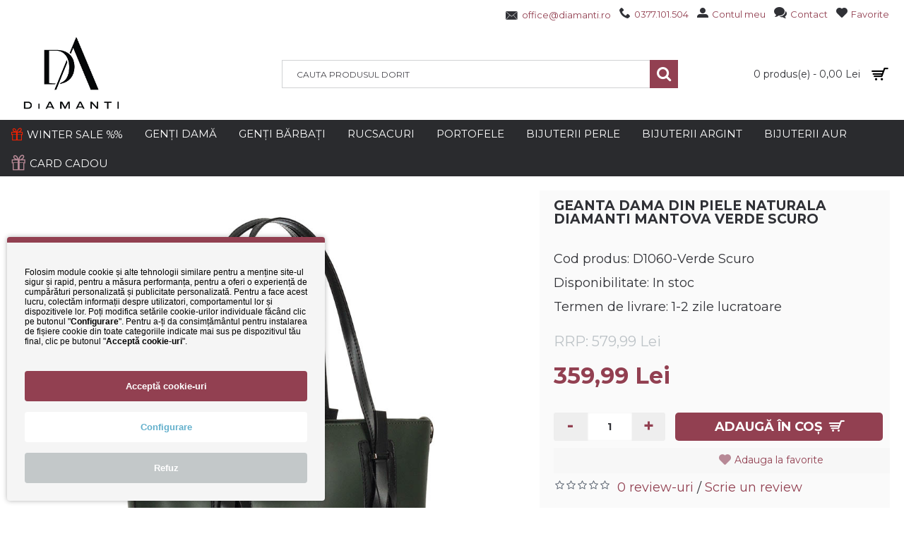

--- FILE ---
content_type: text/html; charset=utf-8
request_url: https://www.diamanti.ro/geanta-dama-piele-naturala-diamanti-mantova-verde-scuro
body_size: 23699
content:
<!DOCTYPE html>
<html dir="ltr" lang="ro" class="webkit chrome chrome131 mac journal-desktop is-guest skin-103 responsive-layout extended-layout header-center header-center-sticky backface product-grid-second-image product-list-second-image hide-cart product-page product-page-3022 layout-2 route-product-product oc2" data-j2v="2.7.6">
<head prefix="og:http://ogp.me/ns# fb:http://ogp.me/ns/fb# product:http://ogp.me/ns/product#">

                    <!-- Google Marketing Tools Opencart - https://devmanextensions.com -->
<script type="text/javascript" nitro-exclude="">
                            // Google Marketing Tools - Declare basic variables
                            var dataLayer = [];
					        var dataLayer_setup_link = 'https://www.diamanti.ro/index.php?route=extension/module/gmt_datalayer/setup&v=d74c0834-636f-44f6-92b7-00efc257d46b';
					        var gmt_language = 'ro';
							var is_debug_enabled = false;
                			var is_google_consent_enabled = true;
							var admin_url = 'https://www.diamanti.ro/admin/index.php?route=extension/module/google_all';
							var track_api_url = 'https://www.diamanti.ro/index.php?route=extension/module/gmt_datalayer/save_order_tracking_status';
							var gc_settings = {"languages":{"ro":{"popup_title":"","button_configure_title":"Set\u0103ri cookie","popup_explain":"<p><span style=\"caret-color: rgb(0, 0, 0); color: rgb(0, 0, 0); font-family: Helvetica;\">Folosim module cookie \u0219i alte tehnologii similare pentru a men\u021bine site-ul sigur \u0219i rapid, pentru a m\u0103sura performan\u021ba, pentru a oferi o experien\u021b\u0103 de cump\u0103r\u0103turi personalizat\u0103 \u0219i publicitate personalizat\u0103. Pentru a face acest lucru, colect\u0103m informa\u021bii despre utilizatori, comportamentul lor \u0219i dispozitivele lor.&nbsp;<\/span><span style=\"caret-color: rgb(0, 0, 0); color: rgb(0, 0, 0); font-family: Helvetica;\">Po\u021bi modifica set\u0103rile cookie-urilor individuale f\u0103c\u00e2nd clic pe butonul \"<span style=\"font-weight: bold;\">Configurare<\/span>\". Pentru a-\u021bi da consim\u021b\u0103m\u00e2ntul pentru instalarea de fi\u0219iere cookie din toate categoriile indicate mai sus pe dispozitivul t\u0103u final,&nbsp;clic pe butonul \"<span style=\"font-weight: bold;\">Accept\u0103 cookie-uri<\/span>\".<\/span><br><\/p><p><\/p>","link_title":"","button_accept_all":"Accept\u0103 cookie-uri","button_accept_selection":"Accept\u0103 selec\u021bia","button_configure":"Configurare","button_refuse_text":"Refuz","necessary_label":"Cookie-uri necesare","necessary_explain":"<span style=\"color: rgb(0, 0, 0); font-size: 13px;\">Sunt cookie-uri anonime necesare pentru navigarea pe site.<\/span>","preferences_label":"Cookie-uri de preferin\u021be","preferences_explain":"<span style=\"color: rgb(0, 0, 0); font-size: 13px;\">Sunt cookie-uri anonime prin care salv\u0103m preferin\u021bele tale legate de utilizarea \u0219i func\u021bionarea site-ului.<\/span>","statistics_label":"Cookie-uri statistici","statistics_explain":"<span style=\"color: rgb(0, 0, 0); font-size: 13px;\">Sunt cookie-uri anonime prin care analizam date despre pagini vizualizate, traseul si actiunile utilizatorilor in site.<\/span><br>","marketing_label":"Cookie-uri marketing","marketing_explain":"<span style=\"color: rgb(0, 0, 0); font-size: 13px;\">Aceste cookie-uri sunt utilizate \u00een scopul afi\u0219\u0103rii bannerelor cu cele mai bune promo\u021bii, dar mai ales \u00een adaptarea \u0219i personalizarea reclamelor tale.<\/span>","link_href":"https:\/\/www.diamanti.ro\/politica-de-confidentialitate"}},"gdpr_button_position":"bottom_left","gdpr_button_configuration":true,"gdpr_popup_position":"bottom_left","gdpr_bar_text_button_configure":"63b0cc","gdpr_bar_background_button_refuse":"c3c8c9","gdpr_bar_text_button_refuse":"ffffff","gdpr_bar_main_color":"924051","gdpr_button_icon_color":"63b0cc","gdpr_bar_background_button_configure":"ffffff","gdpr_bar_background":"f5f5f5","gdpr_bar_color":"924051","gdpr_bar_button_accept_all_color":"ffffff","gdpr_bar_button_accept_selection_color":"63b0cc","gdpr_bar_text_button_accept_selection":"ffffff","gdpr_bar_necessary_checkbox_color":"63b0cc","gdpr_bar_preferences_checkbox_color":"63b0cc","gdpr_bar_statistics_checkbox_color":"63b0cc","gdpr_bar_marketing_checkbox_color":"63b0cc"};
                     </script><script type="text/javascript" nitro-exclude="">(function(w,d,s,l,i){w[l]=w[l]||[];w[l].push({'gtm.start':
					new Date().getTime(),event:'gtm.js'});var f=d.getElementsByTagName(s)[0],
					j=d.createElement(s),dl=l!='dataLayer'?'&l='+l:'';j.async=true;j.src=
					'https://www.googletagmanager.com/gtm.js?id='+i+dl;f.parentNode.insertBefore(j,f);
					})(window,document,'script','dataLayer','GTM-T9P4RSQ');</script><script type="text/javascript" nitro-exclude="" src="https://www.diamanti.ro/catalog/view/javascript/devmanextensions_gmt/data-layer-events.js?v=13.3.1"></script><script type="text/javascript" nitro-exclude="">
                    var scriptElement = document.createElement("script");
                    scriptElement.src = "https://www.diamanti.ro/catalog/view/javascript/devmanextensions_gmt/gmt-library.js?v=13.3.1";
                    scriptElement.setAttribute("nitro-exclude", "");

                    var _GoogleMarketingTools;

                    scriptElement.onload = function() {
                        if (typeof GoogleMarketingTools === "undefined") {
                            console.error("GoogleMarketingTools error: JS Library GoogleMarketingTools not loaded.");
                        } else {
                            var google_marketing_tools_settings = {
                                "lang" : gmt_language,
                                "isDebugEnabled": is_debug_enabled,
                                "adminUrl": admin_url,
                                "trackApiUrl": track_api_url,
                                "isGoogleConsentEnabled": is_google_consent_enabled,
                                "googleConsentSettings": {
                                    "buttonConfiguration": gc_settings.gdpr_button_configuration,
                                    "consentPopupPosition": gc_settings.gdpr_popup_position,
                                    "consentPopupButtonConfigPosition": gc_settings.gdpr_button_position,
                                    "mainColor": gc_settings.gdpr_bar_main_color,
                                    "configurationButtonSvgColor": gc_settings.gdpr_button_icon_color,
                                    "configurationButtonColor": gc_settings.gdpr_bar_background_button_configure,
                                    "configurationButtonTextColor": gc_settings.gdpr_bar_text_button_configure,
                                    "refuseButtonBackgroundColor": gc_settings.gdpr_bar_background_button_refuse,
                                    "refuseButtonFontColor": gc_settings.gdpr_bar_text_button_refuse,
                                    "popupBackground": gc_settings.gdpr_bar_background,
                                    "popupFontColor": gc_settings.gdpr_bar_color,
                                    "buttonAcceptAllFontColor": gc_settings.gdpr_bar_button_accept_all_color,                                    
                                    "acceptSelectionButtonBackgroundColor": gc_settings.gdpr_bar_button_accept_selection_color,
                                    "acceptSelectionButtonFontColor": gc_settings.gdpr_bar_text_button_accept_selection,
                                    "necessaryCheckboxColor": gc_settings.gdpr_bar_necessary_checkbox_color,
                                    "preferencesCheckboxColor": gc_settings.gdpr_bar_preferences_checkbox_color,
                                    "statisticsCheckboxColor": gc_settings.gdpr_bar_statistics_checkbox_color,
                                    "marketingCheckboxColor": gc_settings.gdpr_bar_marketing_checkbox_color,                                    
                                    "languages": gc_settings.languages
                                }
                            };
                        
                            _GoogleMarketingTools = new GoogleMarketingTools(google_marketing_tools_settings);
                                    
                            var xhr = new XMLHttpRequest();
                            
                            xhr.open("POST", dataLayer_setup_link);
                            xhr.setRequestHeader("Content-type", "application/x-www-form-urlencoded;charset=UTF-8");
                            xhr.responseType = "json";
                            
                            xhr.onload = function() {
                                if (xhr.readyState === xhr.DONE && xhr.status === 200) {
                                    var result = xhr.response;
                                    googleMarketingTools_Start(result);
                                }
                            };

                            xhr.send("gmt_setup=true");
                        }
                    };
                
                    document.head.appendChild(scriptElement);
                </script><script type="text/javascript" nitro-exclude="">
                    function gmt_facebook_track(data) {
                        var xhr = new XMLHttpRequest();
                        xhr.open("POST", 'index.php?route=extension/module/gmt_facebook/track');
                        xhr.setRequestHeader("Content-type", "application/x-www-form-urlencoded;charset=UTF-8");
                        xhr.responseType = 'json';
                        xhr.onload = function() {
                            if (xhr.readyState === xhr.DONE && xhr.status === 200) {
                            }
                        };
                     
                        xhr.send(JSON.stringify(data));
                    }
                </script><style>
.gmtgc_consent_popup {max-width:400px !important}
</style><!-- Google Marketing Tools Opencart - https://devmanextensions.com -->
                
<meta charset="UTF-8" />
<meta name="facebook-domain-verification" content="ys73ik6e36boo2ytrcqjwihagppl1v" />
<meta name="viewport" content="width=device-width, initial-scale=1, minimum-scale=1, maximum-scale=1, user-scalable=no">
<meta name="format-detection" content="telephone=no">
<!--[if IE]><meta http-equiv="X-UA-Compatible" content="IE=Edge,chrome=1"/><![endif]-->
<title>Geanta dama din piele naturala DiAmanti Mantova Verde Scuro - D1060-Verde Scuro</title>
<base href="https://www.diamanti.ro/" />
<meta name="google-site-verification" content="sipbW5YaJc-0PEEuJxg9HPVylxZkH2aLLPoyAYcQJbY" />
<meta name="google-site-verification" content="0RCtjaILDgVkHB8pU1woT6nMmnfVASCyWAmkwm-schk" /> 
<meta name="google-site-verification" content="S6F3hrvOT38c1V0vo3CPUZFiWp0eqD6P3CkG3OpJDdc" />
<meta name="google-site-verification" content="sipbW5YaJc-0PEEuJxg9HPVylxZkH2aLLPoyAYcQJbY" />
<meta name="description" content="Geanta dama din piele naturala DiAmanti Mantova Verde Scuro lucrata in Italia, o geanta de dama office din piele de cea mai buna calitate" />
<meta name="keywords" content="geanta dama piele, poseta piele dama, geanta piele naturala, geanta dama, geanta piele" />

<link rel="alternate" href="https://www.diamanti.ro/geanta-dama-piele-naturala-diamanti-mantova-verde-scuro" hreflang="ro"/>
      
<link href="https://www.diamanti.ro/geanta-dama-piele-naturala-diamanti-mantova-verde-scuro" rel="canonical" />
<link href="https://www.diamanti.ro/image/DiAmanti/Favico Dia.png" rel="icon" />
<link rel="stylesheet" href="//fonts.googleapis.com/css?family=Montserrat:700,regular%7CDroid+Serif:regular,italic&amp;subset=latin"/>
<link rel="stylesheet" href="https://www.diamanti.ro/catalog/view/theme/journal2/css/j-strap.css?j2v=2.7.6"/>
<link rel="stylesheet" href="https://www.diamanti.ro/catalog/view/javascript/font-awesome/css/font-awesome.min.css?j2v=2.7.6"/>
<link rel="stylesheet" href="https://www.diamanti.ro/catalog/view/theme/journal2/lib/jquery.ui/jquery-ui-slider.min.css?j2v=2.7.6"/>
<link rel="stylesheet" href="https://www.diamanti.ro/catalog/view/theme/journal2/lib/owl-carousel/owl.carousel.css?j2v=2.7.6"/>
<link rel="stylesheet" href="https://www.diamanti.ro/catalog/view/theme/journal2/lib/owl-carousel/owl.transitions.css?j2v=2.7.6"/>
<link rel="stylesheet" href="https://www.diamanti.ro/catalog/view/theme/journal2/lib/magnific-popup/magnific-popup.css?j2v=2.7.6"/>
<link rel="stylesheet" href="https://www.diamanti.ro/catalog/view/javascript/jquery/magnific/magnific-popup.css?j2v=2.7.6"/>
<link rel="stylesheet" href="https://www.diamanti.ro/catalog/view/javascript/jquery/datetimepicker/bootstrap-datetimepicker.min.css?j2v=2.7.6"/>
<link rel="stylesheet" href="https://www.diamanti.ro/catalog/view/javascript/jquery/option-product/dd.css?j2v=2.7.6"/>
<link rel="stylesheet" href="https://www.diamanti.ro/catalog/view/theme/default/stylesheet/fb_login.css?j2v=2.7.6"/>
<link rel="stylesheet" href="https://www.diamanti.ro/catalog/view/theme/journal2/css/hint.min.css?j2v=2.7.6"/>
<link rel="stylesheet" href="https://www.diamanti.ro/catalog/view/theme/journal2/css/journal.css?j2v=2.7.6"/>
<link rel="stylesheet" href="https://www.diamanti.ro/catalog/view/theme/journal2/css/features.css?j2v=2.7.6"/>
<link rel="stylesheet" href="https://www.diamanti.ro/catalog/view/theme/journal2/css/header.css?j2v=2.7.6"/>
<link rel="stylesheet" href="https://www.diamanti.ro/catalog/view/theme/journal2/css/module.css?j2v=2.7.6"/>
<link rel="stylesheet" href="https://www.diamanti.ro/catalog/view/theme/journal2/css/pages.css?j2v=2.7.6"/>
<link rel="stylesheet" href="https://www.diamanti.ro/catalog/view/theme/journal2/css/account.css?j2v=2.7.6"/>
<link rel="stylesheet" href="https://www.diamanti.ro/catalog/view/theme/journal2/css/blog-manager.css?j2v=2.7.6"/>
<link rel="stylesheet" href="https://www.diamanti.ro/catalog/view/theme/journal2/css/side-column.css?j2v=2.7.6"/>
<link rel="stylesheet" href="https://www.diamanti.ro/catalog/view/theme/journal2/css/product.css?j2v=2.7.6"/>
<link rel="stylesheet" href="https://www.diamanti.ro/catalog/view/theme/journal2/css/category.css?j2v=2.7.6"/>
<link rel="stylesheet" href="https://www.diamanti.ro/catalog/view/theme/journal2/css/footer.css?j2v=2.7.6"/>
<link rel="stylesheet" href="https://www.diamanti.ro/catalog/view/theme/journal2/css/icons.css?j2v=2.7.6"/>
<link rel="stylesheet" href="https://www.diamanti.ro/catalog/view/theme/journal2/css/responsive.css?j2v=2.7.6"/>
<link rel="stylesheet" href="index.php?route=journal2/assets/css&amp;j2v=2.7.6" />
<script type="text/javascript" src="https://www.diamanti.ro/catalog/view/javascript/jquery/jquery-2.1.1.min.js?j2v=2.7.6"></script>
<script type="text/javascript" src="https://www.diamanti.ro/catalog/view/javascript/bootstrap/js/bootstrap.min.js?j2v=2.7.6"></script>
<script type="text/javascript" src="https://www.diamanti.ro/catalog/view/theme/journal2/lib/jquery/jquery-migrate-1.2.1.min.js?j2v=2.7.6"></script>
<script type="text/javascript" src="https://www.diamanti.ro/catalog/view/theme/journal2/lib/jquery.ui/jquery-ui-slider.min.js?j2v=2.7.6"></script>
<script type="text/javascript" src="https://www.diamanti.ro/catalog/view/javascript/common.js?j2v=2.7.6"></script>
<script type="text/javascript" src="https://www.diamanti.ro/catalog/view/javascript/jquery/jquery.total-storage.min.js?j2v=2.7.6"></script>
<script type="text/javascript" src="https://www.diamanti.ro/catalog/view/theme/journal2/lib/jquery.tabs/tabs.js?j2v=2.7.6"></script>
<script type="text/javascript" src="https://www.diamanti.ro/catalog/view/theme/journal2/lib/owl-carousel/owl.carousel.js?j2v=2.7.6"></script>
<script type="text/javascript" src="https://www.diamanti.ro/catalog/view/theme/journal2/lib/magnific-popup/jquery.magnific-popup.min.js?j2v=2.7.6"></script>
<script type="text/javascript" src="https://www.diamanti.ro/catalog/view/theme/journal2/lib/actual/jquery.actual.min.js?j2v=2.7.6"></script>
<script type="text/javascript" src="https://www.diamanti.ro/catalog/view/theme/journal2/lib/countdown/jquery.countdown.js?j2v=2.7.6"></script>
<script type="text/javascript" src="https://www.diamanti.ro/catalog/view/theme/journal2/lib/image-zoom/jquery.imagezoom.min.js?j2v=2.7.6"></script>
<script type="text/javascript" src="https://www.diamanti.ro/catalog/view/theme/journal2/lib/lazy/jquery.lazy.1.6.min.js?j2v=2.7.6"></script>
<script type="text/javascript" src="https://www.diamanti.ro/catalog/view/javascript/jquery/magnific/jquery.magnific-popup.min.js?j2v=2.7.6"></script>
<script type="text/javascript" src="https://www.diamanti.ro/catalog/view/javascript/jquery/datetimepicker/moment.js?j2v=2.7.6"></script>
<script type="text/javascript" src="https://www.diamanti.ro/catalog/view/javascript/jquery/datetimepicker/bootstrap-datetimepicker.min.js?j2v=2.7.6"></script>
<script type="text/javascript" src="https://www.diamanti.ro/catalog/view/javascript/jquery/option-product/jquery.dd.min.js?j2v=2.7.6"></script>
<script type="text/javascript" src="https://www.diamanti.ro/catalog/view/javascript/jquery/jquery.fblogin.js?j2v=2.7.6"></script>
<script type="text/javascript" src="https://www.diamanti.ro/catalog/view/theme/journal2/js/journal.js?j2v=2.7.6"></script>
<!--[if (gte IE 6)&(lte IE 8)]><script src="catalog/view/theme/journal2/lib/selectivizr/selectivizr.min.js"></script><![endif]-->
<script>
        Journal.NOTIFICATION_BUTTONS = '<div class="notification-buttons"><a class="button notification-cart" href="https://www.diamanti.ro/cosul-meu">Vezi Coșul</a><a class="button notification-checkout" href="https://www.diamanti.ro/finalizare-comanda">Finalizează comanda</a></div>';
</script>


			<script type="text/javascript"><!--
			window.fbAsyncInit = function() {
				FB.init({
					appId      : 317945842065407, // App ID
					status     : true, // check login status
					cookie     : true, // enable cookies to allow the server to access the session
					xfbml      : true  // parse XFBML
				});
			};

			// Load the SDK Asynchronously
			(function(d){
				var js, id = 'facebook-jssdk'; if (d.getElementById(id)) {return;}
				js = d.createElement('script'); js.id = id; js.async = true;
				js.src = "//connect.facebook.net/en_US/all.js";
				d.getElementsByTagName('head')[0].appendChild(js);
			}(document));
			//--></script>
			

              
</head>
<body>

                    <!-- Google Marketing Tools Opencart - https://devmanextensions.com -->
<noscript><iframe src="https://www.googletagmanager.com/ns.html?id=GTM-T9P4RSQ"
					height="0" width="0" style="display:none;visibility:hidden"></iframe></noscript><!-- Google Marketing Tools Opencart - https://devmanextensions.com -->
                
<!--[if lt IE 9]>
<div class="old-browser">You are using an old browser. Please <a href="http://windows.microsoft.com/en-us/internet-explorer/download-ie">upgrade to a newer version</a> or <a href="http://browsehappy.com/">try a different browser</a>.</div>
<![endif]-->
<header class="journal-header-center journal-header-mega nolang-nocurr">

    <div class="journal-top-header j-min z-1"></div>
    <div class="journal-menu-bg j-min z-0"> </div>
    <div class="journal-center-bg j-100 z-0"> </div>

    <div id="header" class="journal-header row z-2">

        <div class="journal-links j-min xs-100 sm-100 md-50 lg-50 xl-50">
            <div class="links j-min">
                            </div>
        </div>

        <div class="journal-secondary j-min xs-100 sm-100 md-50 lg-50 xl-50">
            <div class="links j-min">
                <a href="mailto:office@diamanti.ro"  class="hide-on-phone icon-only"><i style="margin-right: 5px; color: rgb(48, 49, 54); font-size: 19px; top: 4px" data-icon="&#xe67b;"></i><span class="top-menu-link">office@diamanti.ro</span></a>
<span  class="hide-on-phone icon-only no-link"><i style="margin-right: 5px; color: rgb(48, 49, 54); font-size: 16px" data-icon="&#xe6a3;"></i>0377.101.504</span>
<a href="https://www.diamanti.ro/login"  class="hide-on-phone icon-only"><i style="margin-right: 5px; color: rgb(48, 49, 54); font-size: 16px" data-icon="&#xe1b8;"></i><span class="top-menu-link">Contul meu</span></a>
<a href="Contact"  class="hide-on-phone icon-only"><i style="margin-right: 5px; color: rgb(48, 49, 54); font-size: 16px" data-icon="&#xe1b0;"></i><span class="top-menu-link">Contact</span></a>
<a href="https://www.diamanti.ro/index.php?route=account/wishlist"  class="hide-on-phone wishlist-total icon-only"><i style="margin-right: 5px; color: rgb(48, 49, 54); font-size: 16px" data-icon="&#xe662;"></i><span class="top-menu-link">Favorite</span></a>            </div>
        </div>

                <div class="journal-logo j-100 xs-100 sm-100 md-50 lg-30 xl-30">
                        <div id="logo">
                <a href="https://www.diamanti.ro">
                    <img src="https://www.diamanti.ro/image/cache/Genti noi/Logo-Diamanti-nou-2024-_-negru-595x446.gif" width="595" height="446" alt="DiAmanti.ro" title="DiAmanti.ro" />                </a>
            </div>
                    </div>
        <div class="journal-search j-min xs-100 sm-50 md-25 lg-50 xl-50">
                        <div id="search" class="input-group j-min">
  <input type="text" name="search" value="" placeholder="CAUTA PRODUSUL DORIT" autocomplete="off" class="form-control input-lg" />
  <div class="button-search"><button type="button"><i></i></button></div>
</div>                    </div>

        
        
        <div class="journal-cart row j-min xs-100 sm-50 md-25 lg-20 xl-20">
            <div id="cart" class="btn-group btn-block">
  <button type="button" data-toggle="dropdown" class="btn btn-inverse btn-block btn-lg dropdown-toggle heading" onclick="window.location.href='/cosul-meu'"><a><span id="cart-total" data-loading-text="Încărcare...&nbsp;&nbsp;">0 produs(e) - 0,00 Lei</span> <i></i></a></button>
  <div class="content">
    <ul class="cart-wrapper">
        <li>
      <p class="text-center empty">Coșul este gol!</p>
    </li>
        </ul>
  </div>
</div>
        </div>

        <div class="journal-menu j-min xs-100 sm-100 md-100 lg-100 xl-100">
            <div class="mobile-trigger">MENIU</div>
<ul class="super-menu mobile-menu menu-floated" style="table-layout: ">
        <li class="drop-down float-left">
                <a href="https://www.diamanti.ro/winter-sale" ><i style="margin-right: 5px; color: rgb(234, 32, 3); font-size: 18px" data-icon="&#xe1dd;"></i><span class="main-menu-text">WINTER SALE %%</span></a>
                                                <ul><li><a href="https://www.diamanti.ro/winter-sale/50%-reduceri-genti-bijuterii" >REDUCERI DE 50%</a></li><li><a href="https://www.diamanti.ro/winter-sale/40%-reduceri-genti-bijuterii" >REDUCERI DE 40%</a></li><li><a href="https://www.diamanti.ro/winter-sale/30%-reduceri-genti-bijuterii" >REDUCERI DE 30%</a></li><li><a href="https://www.diamanti.ro/winter-sale/20%-reduceri-genti-bijuterii" >REDUCERI DE 20%</a></li><li><a href="https://www.diamanti.ro/winter-sale/10%-reduceri-genti-bijuterii" >REDUCERI DE 10%</a></li><li><a href="https://www.diamanti.ro/winter-sale/reduceri-genti-piele-1" >GENȚI DIN PIELE %</a></li><li><a href="https://www.diamanti.ro/winter-sale/reduceri-bijuterii-argint" >BIJUTERII ARGINT %</a></li></ul>                
        
        <span class="mobile-plus">+</span>
    </li>
        <li class="drop-down float-left">
                <a href="https://www.diamanti.ro/cadouri/reduceri-genti-piele/genti-piele" ><span class="main-menu-text">GENȚI DAMĂ</span></a>
                                                <ul><li><a href="https://www.diamanti.ro/genti-piele/genti-piele-dama" >Genti piele de mana</a></li><li><a href="https://www.diamanti.ro/genti-piele/genti-piele-dama-umar" >Genti piele de umar</a></li><li><a href="https://www.diamanti.ro/genti-piele/plicuri-piele" >Plicuri piele</a></li><li><a href="https://www.diamanti.ro/genti-piele/borsete-dama-piele-naturala" >Borsete piele</a></li><li><a href="https://www.diamanti.ro/genti-piele/genti-piele-dama-office" >Genti piele office </a></li><li><a href="https://www.diamanti.ro/genti-piele/genti-dama-laptop-piele" >Genti piele laptop</a></li></ul>                
        
        <span class="mobile-plus">+</span>
    </li>
        <li class="drop-down float-left">
                <a href="https://www.diamanti.ro/cadouri/reduceri-genti-piele/genti-piele-barbati" ><span class="main-menu-text">GENȚI BĂRBAȚI</span></a>
                                                <ul><li><a href="https://www.diamanti.ro/genti-piele-barbati/borsete-piele-barbati" >Borsete piele barbati</a></li><li><a href="https://www.diamanti.ro/genti-piele-barbati/genti-umar-barbati-piele" >Genti umar barbati</a></li><li><a href="https://www.diamanti.ro/genti-piele-barbati/genti-barbati-laptop-piele" >Genti piele laptop</a></li><li><a href="https://www.diamanti.ro/genti-piele-barbati/serviete-piele-barbati" >Serviete piele barbati</a></li><li><a href="https://www.diamanti.ro/genti-piele-barbati/genti-voiaj-piele" >Genti voiaj</a></li></ul>                
        
        <span class="mobile-plus">+</span>
    </li>
        <li class="drop-down float-left">
                <a href="https://www.diamanti.ro/cadouri/reduceri-genti-piele/rucsacuri-piele" ><span class="main-menu-text">RUCSACURI</span></a>
                                                <ul><li><a href="https://www.diamanti.ro/rucsacuri-piele/rucsacuri-dama-piele" >Rucsacuri dama piele</a></li><li><a href="https://www.diamanti.ro/rucsacuri-piele/rucsacuri-barbati-piele" >Rucsacuri barbati piele</a></li><li><a href="https://www.diamanti.ro/rucsacuri-piele/rucsacuri-laptop-piele" >Rucsacuri laptop piele</a></li></ul>                
        
        <span class="mobile-plus">+</span>
    </li>
        <li class="drop-down float-left">
                <a href="https://www.diamanti.ro/cadouri/reduceri-genti-piele/portofele-din-piele-naturala" ><span class="main-menu-text">PORTOFELE</span></a>
                                                <ul><li><a href="https://www.diamanti.ro/portofele-din-piele-naturala/portofele-piele-dama" >Portofele piele dama</a></li><li><a href="https://www.diamanti.ro/portofele-din-piele-naturala/portofele-piele-barbati" >Portofele piele barbati</a></li></ul>                
        
        <span class="mobile-plus">+</span>
    </li>
        <li class="drop-down float-left">
                <a href="https://www.diamanti.ro/cadouri/bijuterii/bijuterii-argint/bijuterii-argint-perle" ><span class="main-menu-text">BIJUTERII PERLE</span></a>
                                                <ul><li><a href="https://www.diamanti.ro/bijuterii-argint-perle/bratari-argint-perle" >Bratari perle</a></li><li><a href="https://www.diamanti.ro/bijuterii-argint-perle/cercei-argint-perle" >Cercei perle</a></li><li><a href="https://www.diamanti.ro/bijuterii-argint-perle/coliere-perle" >Coliere perle</a></li><li><a href="https://www.diamanti.ro/bijuterii-argint-perle/inele-perle-argint" >Inele perle</a></li><li><a href="https://www.diamanti.ro/bijuterii-argint-perle/brose-perle-argint" >Brose perle</a></li></ul>                
        
        <span class="mobile-plus">+</span>
    </li>
        <li class="drop-down float-left">
                <a href="https://www.diamanti.ro/cadouri/bijuterii/bijuterii-argint" ><span class="main-menu-text">BIJUTERII ARGINT</span></a>
                                                <ul><li><a href="https://www.diamanti.ro/bijuterii-argint/cercei-argint" >Cercei <i class="menu-plus"></i></a> <span class="mobile-plus">+</span><ul><li><a href="https://www.diamanti.ro/bijuterii-argint/cercei-argint/cercei-argint-surub" >Cercei cu surub</a></li><li><a href="https://www.diamanti.ro/bijuterii-argint/cercei-argint/cercei-tortita-argint" >Cercei cu tortita</a></li><li><a href="https://www.diamanti.ro/bijuterii-argint/cercei-argint/cercei-ear-cuffs-argint" >Cercei ear cuffs</a></li><li><a href="https://www.diamanti.ro/bijuterii-argint/cercei-argint/cercei-lungi-argint" >Cercei lungi</a></li><li><a href="https://www.diamanti.ro/bijuterii-argint/cercei-argint/cercei-rotunzi-argint" >Cercei rotunzi</a></li><li><a href="https://www.diamanti.ro/bijuterii-argint/cercei-argint/cercei-perle-argint" >Cercei perle</a></li><li><a href="https://www.diamanti.ro/bijuterii-argint/cercei-argint/cercei-argint-dubli" >Cercei dubla fata</a></li><li><a href="https://www.diamanti.ro/bijuterii-argint/cercei-argint/cercei-nas" >Cercei nas</a></li><li><a href="https://www.diamanti.ro/bijuterii-argint/cercei-argint/cercei-copii-argint" >Cercei copii</a></li></ul></li><li><a href="https://www.diamanti.ro/bijuterii-argint/lantisoare-argint" >Lantisoare <i class="menu-plus"></i></a> <span class="mobile-plus">+</span><ul><li><a href="https://www.diamanti.ro/bijuterii-argint/lantisoare-argint/lantisoare-pandantiv-argint" >Lantisoare cu pandantiv</a></li><li><a href="https://www.diamanti.ro/bijuterii-argint/lantisoare-argint/coliere-argint" >Coliere</a></li><li><a href="https://www.diamanti.ro/bijuterii-argint/lantisoare-argint/coliere-perle-argint" >Coliere perle</a></li><li><a href="https://www.diamanti.ro/bijuterii-argint/lantisoare-argint/chokere-argint" >Chokere</a></li><li><a href="https://www.diamanti.ro/bijuterii-argint/lantisoare-argint/lanturi-argint" >Lanturi simple</a></li><li><a href="https://www.diamanti.ro/bijuterii-argint/lantisoare-argint/lanturi-barbati" >Lanturi barbati</a></li><li><a href="https://www.diamanti.ro/bijuterii-argint/lantisoare-argint/pandantive-argint" >Pandantive</a></li><li><a href="https://www.diamanti.ro/bijuterii-argint/lantisoare-argint/lantisoare-argint-rodiat" >Lantisoare rodiate</a></li></ul></li><li><a href="https://www.diamanti.ro/bijuterii-argint/inele-argint" >Inele <i class="menu-plus"></i></a> <span class="mobile-plus">+</span><ul><li><a href="https://www.diamanti.ro/bijuterii-argint/inele-argint/inele-argint-cu-pietre" >Inele cu pietre</a></li><li><a href="https://www.diamanti.ro/bijuterii-argint/inele-argint/inele-argint-fara-pietre" >Inele fara pietre</a></li><li><a href="https://www.diamanti.ro/bijuterii-argint/inele-argint/inele-eternity-argint" >Inele eternity</a></li><li><a href="https://www.diamanti.ro/bijuterii-argint/inele-argint/inele-argint-perle" >Inele cu perle</a></li><li><a href="https://www.diamanti.ro/bijuterii-argint/inele-argint/inele-logodna-argint" >Inele de logodna</a></li><li><a href="https://www.diamanti.ro/bijuterii-argint/inele-argint/inele-midi-argint" >Inele midi</a></li><li><a href="https://www.diamanti.ro/bijuterii-argint/inele-argint/verighete-argint" >Verighete</a></li><li><a href="https://www.diamanti.ro/bijuterii-argint/inele-argint/inele-argint-barbati" >Inele barbati</a></li></ul></li><li><a href="https://www.diamanti.ro/bijuterii-argint/bratari-argint" >Bratari <i class="menu-plus"></i></a> <span class="mobile-plus">+</span><ul><li><a href="https://www.diamanti.ro/bijuterii-argint/bratari-argint/bratari-lant-argint" >Bratari pe lant</a></li><li><a href="https://www.diamanti.ro/bijuterii-argint/bratari-argint/bratari-tennis-argint" >Bratari tennis</a></li><li><a href="https://www.diamanti.ro/bijuterii-argint/bratari-argint/bratari-fixe-argint" >Bratari fixe</a></li><li><a href="https://www.diamanti.ro/bijuterii-argint/bratari-argint/bratari-perle-argint" >Bratari perle</a></li><li><a href="https://www.diamanti.ro/bijuterii-argint/bratari-argint/bratari-snur" >Bratari cu snur</a></li><li><a href="https://www.diamanti.ro/bijuterii-argint/bratari-argint/bratari-argint-picior" >Bratari de picior</a></li><li><a href="https://www.diamanti.ro/bijuterii-argint/bratari-argint/bratari-barbati" >Bratari barbati</a></li></ul></li><li><a href="https://www.diamanti.ro/bijuterii-argint/bijuterii-argint-perle" >Perle <i class="menu-plus"></i></a> <span class="mobile-plus">+</span><ul><li><a href="https://www.diamanti.ro/bijuterii-argint/bijuterii-argint-perle/bratari-argint-perle" >Bratari perle</a></li><li><a href="https://www.diamanti.ro/bijuterii-argint/bijuterii-argint-perle/cercei-argint-perle" >Cercei perle</a></li><li><a href="https://www.diamanti.ro/bijuterii-argint/bijuterii-argint-perle/coliere-perle" >Coliere perle</a></li><li><a href="https://www.diamanti.ro/bijuterii-argint/bijuterii-argint-perle/inele-perle-argint" >Inele perle</a></li><li><a href="https://www.diamanti.ro/bijuterii-argint/bijuterii-argint-perle/brose-perle-argint" >Brose perle</a></li></ul></li><li><a href="https://www.diamanti.ro/bijuterii-argint/bijuterii-argint-copii" >Bijuterii copii <i class="menu-plus"></i></a> <span class="mobile-plus">+</span><ul><li><a href="https://www.diamanti.ro/bijuterii-argint/bijuterii-argint-copii/cercei-argint-copii" >Cercei</a></li><li><a href="https://www.diamanti.ro/bijuterii-argint/bijuterii-argint-copii/lantisoare-argint-copii" >Lantisoare</a></li><li><a href="https://www.diamanti.ro/bijuterii-argint/bijuterii-argint-copii/inele-argint-copii" >Inele</a></li><li><a href="https://www.diamanti.ro/bijuterii-argint/bijuterii-argint-copii/bratari-copii-argint" >Bratari</a></li></ul></li><li><a href="https://www.diamanti.ro/bijuterii-argint/bijuterii-barbati" >Bijuterii barbati <i class="menu-plus"></i></a> <span class="mobile-plus">+</span><ul><li><a href="https://www.diamanti.ro/bijuterii-argint/bijuterii-barbati/bratari-argint-barbati" >Bratari</a></li><li><a href="https://www.diamanti.ro/bijuterii-argint/bijuterii-barbati/lanturi-argint-barbati" >Lanturi</a></li><li><a href="https://www.diamanti.ro/bijuterii-argint/bijuterii-barbati/inele-barbati" >Inele</a></li></ul></li><li><a href="https://www.diamanti.ro/bijuterii-argint/brose-argint" >Brose argint</a></li><li><a href="https://www.diamanti.ro/bijuterii-argint/bijuterii-argint-pietre-semipretioase" >Pietre semipretioase <i class="menu-plus"></i></a> <span class="mobile-plus">+</span><ul><li><a href="https://www.diamanti.ro/bijuterii-argint/bijuterii-argint-pietre-semipretioase/bratari-argint-pietre-semipretrioase" >Bratari pietre semipretioase</a></li><li><a href="https://www.diamanti.ro/bijuterii-argint/bijuterii-argint-pietre-semipretioase/cercei-argint-pietre-semipretrioase" >Cercei pietre semipretioase</a></li><li><a href="https://www.diamanti.ro/bijuterii-argint/bijuterii-argint-pietre-semipretioase/lantisoare-pietre-semipretioase" >Lantisoare pietre semipretioase</a></li><li><a href="https://www.diamanti.ro/bijuterii-argint/bijuterii-argint-pietre-semipretioase/pandantive-argint-pietre-semipretrioase" >Pandantive pietre semipretioase</a></li></ul></li><li><a href="https://www.diamanti.ro/bijuterii-argint/lingurite-argint" >Lingurite argint</a></li><li><a href="https://www.diamanti.ro/bijuterii-argint/bijuterii-mirese" >Bijuterii mireasa <i class="menu-plus"></i></a> <span class="mobile-plus">+</span><ul><li><a href="https://www.diamanti.ro/bijuterii-argint/bijuterii-mirese/cercei-de-mireasă" >Cercei mirese</a></li><li><a href="https://www.diamanti.ro/bijuterii-argint/bijuterii-mirese/coliere-mirese" >Coliere mirese</a></li><li><a href="https://www.diamanti.ro/bijuterii-argint/bijuterii-mirese/brățări-mirese" >Brățări mirese</a></li></ul></li><li><a href="https://www.diamanti.ro/bijuterii-argint/colectii-bijuterii-agint" >Colectii <i class="menu-plus"></i></a> <span class="mobile-plus">+</span><ul><li><a href="https://www.diamanti.ro/bijuterii-argint/colectii-bijuterii-agint/bijuterii-craciun" >Crăciun</a></li><li><a href="https://www.diamanti.ro/bijuterii-argint/colectii-bijuterii-agint/bijuterii-cruciulite-argint" >Cruciulite</a></li><li><a href="https://www.diamanti.ro/bijuterii-argint/colectii-bijuterii-agint/bijuterii-stele-argint" >Stele</a></li><li><a href="https://www.diamanti.ro/bijuterii-argint/colectii-bijuterii-agint/bijuterii-inimi-argint" >Inimi</a></li><li><a href="https://www.diamanti.ro/bijuterii-argint/colectii-bijuterii-agint/bijuterii-luna-argint" >Luna </a></li><li><a href="https://www.diamanti.ro/bijuterii-argint/colectii-bijuterii-agint/bijuterii-fluturi-argint" >Fluturasi</a></li><li><a href="https://www.diamanti.ro/bijuterii-argint/colectii-bijuterii-agint/bijuterii-infinit-argint" >Infinit</a></li><li><a href="https://www.diamanti.ro/bijuterii-argint/colectii-bijuterii-agint/bijuterii-argint-simboluri-spirituale" >Simboluri spirituale</a></li><li><a href="https://www.diamanti.ro/bijuterii-argint/colectii-bijuterii-agint/bijuterii-flori-argint" >Flori</a></li><li><a href="https://www.diamanti.ro/bijuterii-argint/colectii-bijuterii-agint/bijuterii-animale-argint" >Animale</a></li><li><a href="https://www.diamanti.ro/bijuterii-argint/colectii-bijuterii-agint/bijuterii-natura-argint" >Natura</a></li><li><a href="https://www.diamanti.ro/bijuterii-argint/colectii-bijuterii-agint/bijuterii-copacul-vietii-argint" >Copacul Vietii</a></li><li><a href="https://www.diamanti.ro/bijuterii-argint/colectii-bijuterii-agint/bijuterii-vintage-argint" >Vintage</a></li><li><a href="https://www.diamanti.ro/bijuterii-argint/colectii-bijuterii-agint/bijuterii-argint-cartoon" >Cartoon</a></li><li><a href="https://www.diamanti.ro/bijuterii-argint/colectii-bijuterii-agint/martisoare-argint" >Mărțișoare</a></li></ul></li></ul>                
        
        <span class="mobile-plus">+</span>
    </li>
        <li class="drop-down float-left">
                <a href="https://www.diamanti.ro/cadouri/bijuterii/bijuterii-aur-diamante" ><span class="main-menu-text">BIJUTERII AUR</span></a>
                                                                
        
        <span class="mobile-plus">+</span>
    </li>
        <li class="mega-menu-products float-left">
                <a href="https://www.diamanti.ro/card-cadou" ><i style="margin-right: 5px; color: rgb(183, 137, 150); font-size: 22px" data-icon="&#xe1dd;"></i><span class="main-menu-text">CARD CADOU</span></a>
                                                
        
        <span class="mobile-plus">+</span>
    </li>
    </ul>        </div>
                <script>
            if($(window).width() < 760){
                $('.journal-header-center .journal-links').before($('.journal-header-center .journal-language'));
                $('.journal-header-center .journal-logo').after($('.journal-header-center .journal-search'));
            }
        </script>
            </div>
</header>
<div class="extended-container">
<!--Start of Tawk.to Script-->
<script type="text/javascript">
var Tawk_API=Tawk_API||{}, Tawk_LoadStart=new Date();
(function(){
var s1=document.createElement("script"),s0=document.getElementsByTagName("script")[0];
s1.async=true;
s1.src='https://embed.tawk.to/5afe9ba7227d3d7edc256ffa/default';
s1.charset='UTF-8';
s1.setAttribute('crossorigin','*');
s0.parentNode.insertBefore(s1,s0);
})();
</script>
<!--End of Tawk.to Script-->
<div id="container" class="container j-container">
  <ul class="breadcrumb">
        <li itemscope itemtype="http://data-vocabulary.org/Breadcrumb"><a href="https://www.diamanti.ro" itemprop="url"><span itemprop="title">Prima Pagină</span></a></li>
        <li itemscope itemtype="http://data-vocabulary.org/Breadcrumb"><a href="https://www.diamanti.ro/geanta-dama-piele-naturala-diamanti-mantova-verde-scuro" itemprop="url"><span itemprop="title">Geanta dama din piele naturala DiAmanti Mantova Verde Scuro</span></a></li>
      </ul>
    <div class="row">
                <div id="content" class="product-page-content" itemscope itemtype="http://schema.org/Product">
                  <div class="row product-info split-60-40">
                                <div class="left">
                    <div class="image">
                                                <a href="https://www.diamanti.ro/image/cache/data/D1060 Geanta dama piele naturala DiAmanti Mantova Verde Scuro 1-1000x1000.jpg" id="mainimage" title="Geanta dama din piele naturala DiAmanti Mantova Verde Scuro"><img src="https://www.diamanti.ro/image/cache/data/D1060 Geanta dama piele naturala DiAmanti Mantova Verde Scuro 1-1000x1000.jpg" title="Geanta dama din piele naturala DiAmanti Mantova Verde Scuro" alt="Geanta dama din piele naturala DiAmanti Mantova Verde Scuro" id="image" data-largeimg="https://www.diamanti.ro/image/cache/data/D1060 Geanta dama piele naturala DiAmanti Mantova Verde Scuro 1-1000x1000.jpg" id="mainimage" itemprop="image"  /></a>
          </div>
                    <div class="gallery-text"><span></span></div>
          
                              <div id="product-gallery" class="image-additional image-additional-grid">
                        <a href="https://www.diamanti.ro/image/cache/data/D1060 Geanta dama piele naturala DiAmanti Mantova Verde Scuro 1-1000x1000.jpg" title="Geanta dama din piele naturala DiAmanti Mantova Verde Scuro"><img src="https://www.diamanti.ro/image/cache/data/D1060 Geanta dama piele naturala DiAmanti Mantova Verde Scuro 1-170x170.jpg" title="Geanta dama din piele naturala DiAmanti Mantova Verde Scuro" alt="Geanta dama din piele naturala DiAmanti Mantova Verde Scuro" /></a>
                                    <a href="https://www.diamanti.ro/image/cache/data/D1060 Geanta dama piele naturala DiAmanti Mantova Verde Scuro 2-1000x1000.jpg" id="selector" title="Geanta dama din piele naturala DiAmanti Mantova Verde Scuro"><img src="https://www.diamanti.ro/image/cache/data/D1060 Geanta dama piele naturala DiAmanti Mantova Verde Scuro 2-170x170.jpg" title="Geanta dama din piele naturala DiAmanti Mantova Verde Scuro" alt="Geanta dama din piele naturala DiAmanti Mantova Verde Scuro" itemprop="image" /></a>
                        <a href="https://www.diamanti.ro/image/cache/data/D1060 Geanta dama piele naturala DiAmanti Mantova Verde Scuro 3-1000x1000.jpg" id="selector" title="Geanta dama din piele naturala DiAmanti Mantova Verde Scuro"><img src="https://www.diamanti.ro/image/cache/data/D1060 Geanta dama piele naturala DiAmanti Mantova Verde Scuro 3-170x170.jpg" title="Geanta dama din piele naturala DiAmanti Mantova Verde Scuro" alt="Geanta dama din piele naturala DiAmanti Mantova Verde Scuro" itemprop="image" /></a>
                        <a href="https://www.diamanti.ro/image/cache/data/D1060 Geanta dama piele naturala DiAmanti Mantova Nero 4-1000x1000.jpg" id="selector" title="Geanta dama din piele naturala DiAmanti Mantova Verde Scuro"><img src="https://www.diamanti.ro/image/cache/data/D1060 Geanta dama piele naturala DiAmanti Mantova Nero 4-170x170.jpg" title="Geanta dama din piele naturala DiAmanti Mantova Verde Scuro" alt="Geanta dama din piele naturala DiAmanti Mantova Verde Scuro" itemprop="image" /></a>
                        <a href="https://www.diamanti.ro/image/cache/Genti noi/D1060-Nero Geanta dama piele naturala DiAmanti Mantova 5-1000x1000.jpg" id="selector" title="Geanta dama din piele naturala DiAmanti Mantova Verde Scuro"><img src="https://www.diamanti.ro/image/cache/Genti noi/D1060-Nero Geanta dama piele naturala DiAmanti Mantova 5-170x170.jpg" title="Geanta dama din piele naturala DiAmanti Mantova Verde Scuro" alt="Geanta dama din piele naturala DiAmanti Mantova Verde Scuro" itemprop="image" /></a>
                        <a href="https://www.diamanti.ro/image/cache/Genti noi/D1060-Nero Geanta dama piele naturala DiAmanti Mantova 6-1000x1000.jpg" id="selector" title="Geanta dama din piele naturala DiAmanti Mantova Verde Scuro"><img src="https://www.diamanti.ro/image/cache/Genti noi/D1060-Nero Geanta dama piele naturala DiAmanti Mantova 6-170x170.jpg" title="Geanta dama din piele naturala DiAmanti Mantova Verde Scuro" alt="Geanta dama din piele naturala DiAmanti Mantova Verde Scuro" itemprop="image" /></a>
                        <a href="https://www.diamanti.ro/image/cache/Genti noi/D1060-Nero Geanta dama piele naturala DiAmanti Mantova 7-1000x1000.jpg" id="selector" title="Geanta dama din piele naturala DiAmanti Mantova Verde Scuro"><img src="https://www.diamanti.ro/image/cache/Genti noi/D1060-Nero Geanta dama piele naturala DiAmanti Mantova 7-170x170.jpg" title="Geanta dama din piele naturala DiAmanti Mantova Verde Scuro" alt="Geanta dama din piele naturala DiAmanti Mantova Verde Scuro" itemprop="image" /></a>
                      </div>
                                        <div class="image-gallery" style="display: none !important;">
                        <a href="https://www.diamanti.ro/image/cache/data/D1060 Geanta dama piele naturala DiAmanti Mantova Verde Scuro 1-1000x1000.jpg" id="mainimage" title="Geanta dama din piele naturala DiAmanti Mantova Verde Scuro" class="swipebox"><img src="https://www.diamanti.ro/image/cache/data/D1060 Geanta dama piele naturala DiAmanti Mantova Verde Scuro 1-1000x1000.jpg" title="Geanta dama din piele naturala DiAmanti Mantova Verde Scuro" alt="Geanta dama din piele naturala DiAmanti Mantova Verde Scuro" /></a>
                                                <a href="https://www.diamanti.ro/image/cache/data/D1060 Geanta dama piele naturala DiAmanti Mantova Verde Scuro 2-1000x1000.jpg" id="selector" title="Geanta dama din piele naturala DiAmanti Mantova Verde Scuro" class="swipebox"><img src="https://www.diamanti.ro/image/cache/data/D1060 Geanta dama piele naturala DiAmanti Mantova Verde Scuro 2-170x170.jpg" title="Geanta dama din piele naturala DiAmanti Mantova Verde Scuro" alt="Geanta dama din piele naturala DiAmanti Mantova Verde Scuro" /></a>
                        <a href="https://www.diamanti.ro/image/cache/data/D1060 Geanta dama piele naturala DiAmanti Mantova Verde Scuro 3-1000x1000.jpg" id="selector" title="Geanta dama din piele naturala DiAmanti Mantova Verde Scuro" class="swipebox"><img src="https://www.diamanti.ro/image/cache/data/D1060 Geanta dama piele naturala DiAmanti Mantova Verde Scuro 3-170x170.jpg" title="Geanta dama din piele naturala DiAmanti Mantova Verde Scuro" alt="Geanta dama din piele naturala DiAmanti Mantova Verde Scuro" /></a>
                        <a href="https://www.diamanti.ro/image/cache/data/D1060 Geanta dama piele naturala DiAmanti Mantova Nero 4-1000x1000.jpg" id="selector" title="Geanta dama din piele naturala DiAmanti Mantova Verde Scuro" class="swipebox"><img src="https://www.diamanti.ro/image/cache/data/D1060 Geanta dama piele naturala DiAmanti Mantova Nero 4-170x170.jpg" title="Geanta dama din piele naturala DiAmanti Mantova Verde Scuro" alt="Geanta dama din piele naturala DiAmanti Mantova Verde Scuro" /></a>
                        <a href="https://www.diamanti.ro/image/cache/Genti noi/D1060-Nero Geanta dama piele naturala DiAmanti Mantova 5-1000x1000.jpg" id="selector" title="Geanta dama din piele naturala DiAmanti Mantova Verde Scuro" class="swipebox"><img src="https://www.diamanti.ro/image/cache/Genti noi/D1060-Nero Geanta dama piele naturala DiAmanti Mantova 5-170x170.jpg" title="Geanta dama din piele naturala DiAmanti Mantova Verde Scuro" alt="Geanta dama din piele naturala DiAmanti Mantova Verde Scuro" /></a>
                        <a href="https://www.diamanti.ro/image/cache/Genti noi/D1060-Nero Geanta dama piele naturala DiAmanti Mantova 6-1000x1000.jpg" id="selector" title="Geanta dama din piele naturala DiAmanti Mantova Verde Scuro" class="swipebox"><img src="https://www.diamanti.ro/image/cache/Genti noi/D1060-Nero Geanta dama piele naturala DiAmanti Mantova 6-170x170.jpg" title="Geanta dama din piele naturala DiAmanti Mantova Verde Scuro" alt="Geanta dama din piele naturala DiAmanti Mantova Verde Scuro" /></a>
                        <a href="https://www.diamanti.ro/image/cache/Genti noi/D1060-Nero Geanta dama piele naturala DiAmanti Mantova 7-1000x1000.jpg" id="selector" title="Geanta dama din piele naturala DiAmanti Mantova Verde Scuro" class="swipebox"><img src="https://www.diamanti.ro/image/cache/Genti noi/D1060-Nero Geanta dama piele naturala DiAmanti Mantova 7-170x170.jpg" title="Geanta dama din piele naturala DiAmanti Mantova Verde Scuro" alt="Geanta dama din piele naturala DiAmanti Mantova Verde Scuro" /></a>
                                  </div>
                    <div class="product-tabs">
                      <ul id="tabs" class="nav nav-tabs htabs">
                                    <li class="active"><a href="#tab-description" data-toggle="tab">Descriere</a></li>
                                    <li ><a href="#tab-specification" data-toggle="tab">Specificaţii</a></li>
                                    <li ><a href="#tab-review" data-toggle="tab">Review-uri si comentarii (0)</a></li>
                                    <li ><a href="#additional-product-tab-1" data-toggle="tab">Livrare si Plata</a></li>
                      </ul>
          <div class="tabs-content">
                                    <div class="tab-pane tab-content active" id="tab-description"><p><span style="font-size:14px;"><span style="font-family:montserrat;">&bull;&nbsp;Geanta dama din piele naturala, culoare verde inchis</span></span></p>

<p><span style="font-size:14px;"><span style="font-family:montserrat;">&bull;&nbsp;Este prevazuta cu doua manere si o curea de umar detasabila</span></span></p>

<p><span style="font-size:14px;"><span style="font-family:montserrat;">&bull;&nbsp;Poate fi purtata ca geanta de mana, de umar sau crossbody</span></span></p>

<p><span style="font-size:14px;"><span style="font-family:montserrat;">&bull;&nbsp;Sistem de inchidere: fermoar</span></span></p>

<p><span style="font-size:14px;"><span style="font-family:montserrat;">&bull;&nbsp;Accesorii metalice charcoal</span></span></p>

<p><span style="font-size:14px;"><span style="font-family:montserrat;">&bull;&nbsp;Picioruse metalice</span></span></p>

<p><span style="font-size:14px;"><span style="font-family:montserrat;">&bull;&nbsp;Captuseala textila</span></span></p>

<p><span style="font-size:14px;"><span style="font-family:montserrat;">&bull;&nbsp;Interior: 2&nbsp;compartimente, separate de un buzunar cu fermoar,&nbsp;&nbsp;2 buzunare pe o latura si&nbsp;&nbsp;unul cu fermoar pe cealalta latura</span></span></p>

<p><span style="font-size:14px;"><span style="font-family:montserrat;"><strong>Dimensiuni aprox:</strong>&nbsp;Lungime 29&rarr;36 cm &nbsp;| &nbsp;Inaltime 26 cm &nbsp;| &nbsp;Amplitudine 6&rarr;12 cm</span></span></p>

<p><span style="font-size:14px;"><span style="font-family:montserrat;"><strong>Material:</strong>&nbsp;piele naturala</span></span></p>

<p><span style="font-size:14px;"><span style="font-family:montserrat;"><strong>Made in Italy</strong></span></span></p>

<div align="center">
<hr align="center" noshade="noshade" size="2" width="100%" /></div>

<p><span style="font-size:14px;"><span style="font-family:montserrat;"><em>Toate gentile DiAmanti sunt fabricate in Italia, din piele naturala, respectand cele mai inalte standarde de calitate europene.</em></span></span></p>
<link href="https://fonts.googleapis.com/css?family=Montserrat" rel="stylesheet" type="text/css" /><div class="gkdpef"></div></div>
                                    <div class="tab-pane tab-content " id="tab-specification">
              <table class="table table-bordered attribute">
                                <thead>
                  <tr>
                    <td colspan="2"><strong>   </strong></td>
                  </tr>
                </thead>
                <tbody>
                                    <tr>
                    <td>MATERIAL</td>
                    <td>piele naturala</td>
                  </tr>
                                    <tr>
                    <td>CULOARE</td>
                    <td>verde</td>
                  </tr>
                                  </tbody>
                              </table>
            </div>
                                    <div class="tab-pane tab-content " id="tab-review" >
                              <form class="form-horizontal" id="form-review">
                <div id="review"></div>
                <h2 id="review-title">Scrie un review</h2>
                                <div class="form-group required">
                  <div class="col-sm-12">
                    <label class="control-label" for="input-name">Numele tău:</label>
                    <input type="text" name="name" value="" id="input-name" class="form-control" />
                  </div>
                </div>
                <div class="form-group required">
                  <div class="col-sm-12">
                    <label class="control-label" for="input-review">Review-ul tau:</label>
                    <textarea name="text" rows="5" id="input-review" class="form-control"></textarea>
                    <div class="help-block"><span style="color: #FF0000;">Notă:</span> Codul HTML este citit ca şi text!</div>
                  </div>
                </div>
                <div class="form-group required">
                  <div class="col-sm-12">
                    <label class="control-label">Nota:</label>
                    &nbsp;&nbsp;&nbsp; Nemultumit&nbsp;
                    <input type="radio" name="rating" value="1" />
                    &nbsp;
                    <input type="radio" name="rating" value="2" />
                    &nbsp;
                    <input type="radio" name="rating" value="3" />
                    &nbsp;
                    <input type="radio" name="rating" value="4" />
                    &nbsp;
                    <input type="radio" name="rating" value="5" />
                    &nbsp;Foarte multumit</div>
                </div>
                <br/>
                                                                <div class="buttons">
                  <div class="pull-right">
                    <button type="button" id="button-review" data-loading-text="Încărcare..." class="btn btn-primary button">Trimite</button>
                  </div>
                </div>
                              </form>
            </div>
                                      <div id="additional-product-tab-1" class="tab-pane tab-content journal-custom-tab "><p><strong>PLATĂ</strong></p>

<p>Puteți opta pentru plata produselor, astfel:</p>

<ul>
	<li>Numerar la curier - se aplică taxă ramburs 5 lei</li>
	<li>Plata online cu cardul (Mobilpay)</li>
</ul>

<p><strong>LIVRARE</strong></p>

<p>Termenul de livrare este de 1-2 zile lucrătoare din momentul &icirc;n care primiți confirmarea comenzii.</p>

<p>Transportul este 19 lei pentru comenzi mai mici de 249 lei și GRATUIT pentru comenzi peste 249 lei și se realizează cu o firmă de curierat rapid.</p>

<p>Pentru mai multe informații despre achiziționarea produselor prin intermediul acestui website, vă rugăm accesați pagina&nbsp;<a href="https://diamanti.ro/livrare">&quot;Livrare&quot;</a> sau <a href="https://diamanti.ro/termeni-si-conditii">&quot;Termeni și condiții&quot;</a></p>

<div style="caret-color: rgb(0, 0, 0); color: rgb(0, 0, 0); font-family: Helvetica; font-size: 12px; margin-top: 0.03in; margin-bottom: 0.03in; line-height: 18px;">
<p dir="rtl" style="text-align: left;"><span style="font-size: 14px;"><span style="font-family: montserrat;"><strong>RRP (Recommended retail price)</strong> =&nbsp;Prețul Recomandat de Vănzare. Prețurile RRP afișate pe site-ul&nbsp;<a href="http://www.diamanti.ro/" target="_blank">www.diamanti.ro</a>&nbsp;reprezintă&nbsp;prețuri recomandate de furnizor și anume, producătorul produselor marca DiAmanti. Aceste prețuri sunt afișate pe site, l&acirc;ngă&nbsp;prețul de v&acirc;nzare la care Clienții pot achiziționa produsul respectiv. RRP-ul este o informație oferită&nbsp;de către furnizor către comercianți, ca o recomandare de preț, cu caracter informativ, fără&nbsp;a crea obligații contractuale sau juridice și se referă&nbsp;la prețurile recomandate a fi practicate pentru v&acirc;nzarea produselor &icirc;n marile magazine sau &icirc;n spațiile comerciale fizice sau online. Informațiile RRP nu reprezintă&nbsp;prețuri de v&acirc;nzare practicate de&nbsp;<a href="http://www.diamanti.ro/" target="_blank">www.diamanti.ro</a>&nbsp;și nu sunt prețuri de referință&nbsp;pentru campaniile de v&acirc;nzări cu preț&nbsp;redus sau alte campanii promoționale. &Icirc;n cadrul campaniilor de reduceri,&nbsp;<a href="http://www.diamanti.ro/" target="_blank">www.diamanti.ro</a>&nbsp;va folosi ca referință, cel mai mic preț&nbsp;de v&acirc;nzare oferit cu 30 zile &icirc;nainte de data aplicării prețului redus,&nbsp;conform OG 99/2000<span style="color:#FFFFFF;">.</span></span></span></p>
</div></div>
                      </div>
          </div>
        </div>
                                <div class="right">
                    <h1 class="heading-title" itemprop="name">Geanta dama din piele naturala DiAmanti Mantova Verde Scuro</h1>
                    <div id="product" class="product-options">
                      <ul class="list-unstyled description">
                                                            <li class="p-model" style="font-size: 18px;">Cod produs: <span class="p-model" itemprop="model">D1060-Verde Scuro</span></li>
                        <br>
         <li class="p-stock">Disponibilitate: <span class="journal-stock instock">In stoc</span></li>
          <br>
          <li class="p-stock">Termen de livrare: <span class="journal-stock instock">1-2 zile lucratoare</span></li>
          </ul>
                                        <ul class="list-unstyled price" itemprop="offers" itemscope itemtype="http://schema.org/Offer">
            <meta itemprop="itemCondition" content="http://schema.org/NewCondition" />
            <meta itemprop="priceCurrency" content="RON" />
            <meta itemprop="price" content="359.99" />
                        <link itemprop="availability"  href="http://schema.org/InStock" />
                                    <div class="custom_rrp"><span style="font-family: Montserrat; color:rgb(189, 195, 199); font-size: 20px;">RRP: 579,99 Lei</span>
                        </div>
            <br>
            <p class="price-new">359,99 Lei</p>
                                                          </ul>
                                            <div class="form-group cart ">
              <div>
                              <span class="qty">
              <label class="control-label text-qty" for="input-quantity">Cantitate</label>
              <input type="text" name="quantity" value="1" size="2" data-min-value="1" id="input-quantity" class="form-control" />
              <input type="hidden" name="product_id" value="3022" />
              <script>
                /* quantity buttons */
                var $input = $('.cart input[name="quantity"]');
                function up() {
                  var val = parseInt($input.val(), 10) + 1 || parseInt($input.attr('data-min-value'), 10);
                  $input.val(val);
                }
                function down() {
                  var val = parseInt($input.val(), 10) - 1 || 0;
                  var min = parseInt($input.attr('data-min-value'), 10) || 1;
                  $input.val(Math.max(val, min));
                }
                $('<a href="javascript:;" class="journal-stepper">-</a>').insertBefore($input).click(down);
                $('<a href="javascript:;" class="journal-stepper">+</a>').insertAfter($input).click(up);
                $input.keydown(function (e) {
                  if (e.which === 38) {
                    up();
                    return false;
                  }
                  if (e.which === 40) {
                    down();
                    return false;
                  }
                });
              </script>
              </span>
                <button type="button" id="button-cart" data-loading-text="Încărcare..." class="button"><span class="button-cart-text">Adaugă în Coş</span></button>
                              </div>
            </div>
                      <div class="wishlist-compare">
              <span class="links">
                  <a onclick="addToWishList('3022');">Adauga la favorite</a>
                  <a onclick="addToCompare('3022');">Compară produsul</a>
              </span>
            </div> 
                    <div class="rating">
            <p>
                                          <span class="fa fa-stack"><i class="fa fa-star-o fa-stack-1x"></i></span>
                                                        <span class="fa fa-stack"><i class="fa fa-star-o fa-stack-1x"></i></span>
                                                        <span class="fa fa-stack"><i class="fa fa-star-o fa-stack-1x"></i></span>
                                                        <span class="fa fa-stack"><i class="fa fa-star-o fa-stack-1x"></i></span>
                                                        <span class="fa fa-stack"><i class="fa fa-star-o fa-stack-1x"></i></span>
                                          <a class="rating-text" href="" onclick="$('a[href=\'#tab-review\']').trigger('click'); return false;">0 review-uri</a> / <a  class="rating-text" href="" onclick="$('a[href=\'#tab-review\']').trigger('click'); return false;">Scrie un review</a></p>
          </div>
                                              <div class="journal-custom-tab">
                                          <p><img alt="" height="313" src="https://www.diamanti.ro/image/Genti noi/Block beneficii pagina produs_.png" width="625" /><br />
&nbsp;</p>            </div>
                       </div>
          </div>
        </div>
            <p class="tags"><b>Etichete:</b>
                        <a href="https://www.diamanti.ro/index.php?route=product/search&amp;tag=geanta piele dama">geanta piele dama</a>
                      </p>
                  <div class="box journal-carousel carousel-product   " id="carousel-725344942" style="">
    <div>
        <div class="htabs box-heading single-tab">
                                <a href="#carousel-725344942-0" class="atab">PRODUSE ÎNRUDITE</a>
                    </div>
                <div id="carousel-725344942-0" class="owl-carousel tab-content box-content">
                <div class="product-grid-item display-icon inline-button ">
            <div class="product-wrapper " style="">
                                <div class="image">
                    <a href="https://www.diamanti.ro/geanta-dama-piele-naturala-diamanti-mantova-rosso-scuro-nero"  class="has-second-image" style=";background: url('https://www.diamanti.ro/image/cache/data/D1060-Geanta dama piele naturala DiAmanti Mantova Rosso Scuro 2-300x300.jpg') no-repeat;" >
                        <img class="lazyOwl first-image" width="300" height="300" src="" data-src="https://www.diamanti.ro/image/cache/data/D1060-Geanta dama piele naturala DiAmanti Mantova Rosso Scuro 1-300x300.jpg" title="Geanta dama din piele naturala DiAmanti Mantova Rosso Scuro-Nero" alt="Geanta dama din piele naturala DiAmanti Mantova Rosso Scuro-Nero" />
                    </a>
                                                        </div>
                                <div class="product-details">
                    <div class="name"><a href="https://www.diamanti.ro/geanta-dama-piele-naturala-diamanti-mantova-rosso-scuro-nero">Geanta dama din piele naturala DiAmanti Mantova Rosso Scuro-Nero</a></div>
                    <div class="description">&bull;&nbsp;Geanta dama din piele naturala, culoare rosu inchis cu detalii negre

&bull;&nbsp;Este..</div>
                                        <div class="price">
                                                <p style="font-size: 12px;" class="price-old">RRP: 579,99 Lei</p> <p class="price-new" >359,99 Lei</p>
                                                                    </div>
                                                            <hr>
                                        <div class="cart ">
                        <a onclick="addToCart('4167');" class="button hint--top" data-hint="Adaugă în Coş"><i class="button-left-icon"></i><span class="button-cart-text">Adaugă în Coş</span><i class="button-right-icon"></i></a>
                    </div> 
                                  <!--      <div class="wishlist"><a onclick="addToWishList('4167');" class="hint--top" data-hint="Adaugă in Wishlist"><i class="wishlist-icon"></i><span class="button-wishlist-text">Adaugă in Wishlist</span></a></div>
                    <div class="compare"><a onclick="addToCompare('4167');" class="hint--top" data-hint="Compară produsul"><i class="compare-icon"></i><span class="button-compare-text">Compară produsul</span></a></div> -->
                </div>
            </div>
        </div>
                <div class="product-grid-item display-icon inline-button ">
            <div class="product-wrapper " style="">
                                <div class="image">
                    <a href="https://www.diamanti.ro/geanta-dama-piele-naturala-diamanti-mantova-taupe-scuro-nero"  class="has-second-image" style=";background: url('https://www.diamanti.ro/image/cache/data/D1060 Geanta dama piele naturala DiAmanti Mantova Taupe Scuro 2-300x300.jpg') no-repeat;" >
                        <img class="lazyOwl first-image" width="300" height="300" src="" data-src="https://www.diamanti.ro/image/cache/data/D1060 Geanta dama piele naturala DiAmanti Mantova Taupe Scuro 1-300x300.jpg" title="Geanta dama din piele naturala DiAmanti Mantova Taupe Scuro-Nero" alt="Geanta dama din piele naturala DiAmanti Mantova Taupe Scuro-Nero" />
                    </a>
                                                        </div>
                                <div class="product-details">
                    <div class="name"><a href="https://www.diamanti.ro/geanta-dama-piele-naturala-diamanti-mantova-taupe-scuro-nero">Geanta dama din piele naturala DiAmanti Mantova Taupe Scuro-Nero</a></div>
                    <div class="description">&bull;&nbsp;Geanta dama din piele naturala, culoare grej inchis cu detalii negre

&bull;&nbsp;Este..</div>
                                        <div class="price">
                                                <p style="font-size: 12px;" class="price-old">RRP: 579,99 Lei</p> <p class="price-new" >359,99 Lei</p>
                                                                    </div>
                                                            <hr>
                                        <div class="cart ">
                        <a onclick="addToCart('4168');" class="button hint--top" data-hint="Adaugă în Coş"><i class="button-left-icon"></i><span class="button-cart-text">Adaugă în Coş</span><i class="button-right-icon"></i></a>
                    </div> 
                                  <!--      <div class="wishlist"><a onclick="addToWishList('4168');" class="hint--top" data-hint="Adaugă in Wishlist"><i class="wishlist-icon"></i><span class="button-wishlist-text">Adaugă in Wishlist</span></a></div>
                    <div class="compare"><a onclick="addToCompare('4168');" class="hint--top" data-hint="Compară produsul"><i class="compare-icon"></i><span class="button-compare-text">Compară produsul</span></a></div> -->
                </div>
            </div>
        </div>
                <div class="product-grid-item display-icon inline-button ">
            <div class="product-wrapper " style="">
                                <div class="image">
                    <a href="https://www.diamanti.ro/geanta-dama-din-piele-naturala-diamanti-mantova-grigio-nero"  class="has-second-image" style=";background: url('https://www.diamanti.ro/image/cache/Genti noi/D1060-Grigio-Nero Geanta dama piele natuarala DiAmanti Mantova 2-300x300.jpg') no-repeat;" >
                        <img class="lazyOwl first-image" width="300" height="300" src="" data-src="https://www.diamanti.ro/image/cache/Genti noi/D1060-Grigio-Nero Geanta dama piele natuarala DiAmanti Mantova 1-300x300.jpg" title="Geanta dama din piele naturala DiAmanti Mantova Grigio-Nero" alt="Geanta dama din piele naturala DiAmanti Mantova Grigio-Nero" />
                    </a>
                                                        </div>
                                <div class="product-details">
                    <div class="name"><a href="https://www.diamanti.ro/geanta-dama-din-piele-naturala-diamanti-mantova-grigio-nero">Geanta dama din piele naturala DiAmanti Mantova Grigio-Nero</a></div>
                    <div class="description">&bull;&nbsp;Geanta dama din piele naturala, culoare gri cu detalii negre

&bull;&nbsp;Este prevazu..</div>
                                        <div class="price">
                                                <p style="font-size: 12px;" class="price-old">RRP: 579,99 Lei</p> <p class="price-new" >359,99 Lei</p>
                                                                    </div>
                                                            <hr>
                                        <div class="cart ">
                        <a onclick="addToCart('5370');" class="button hint--top" data-hint="Adaugă în Coş"><i class="button-left-icon"></i><span class="button-cart-text">Adaugă în Coş</span><i class="button-right-icon"></i></a>
                    </div> 
                                  <!--      <div class="wishlist"><a onclick="addToWishList('5370');" class="hint--top" data-hint="Adaugă in Wishlist"><i class="wishlist-icon"></i><span class="button-wishlist-text">Adaugă in Wishlist</span></a></div>
                    <div class="compare"><a onclick="addToCompare('5370');" class="hint--top" data-hint="Compară produsul"><i class="compare-icon"></i><span class="button-compare-text">Compară produsul</span></a></div> -->
                </div>
            </div>
        </div>
            </div>
    
    <script>
        (function(){
            var opts = $.parseJSON('[[0,2],[470,2],[760,3],[980,8],[1100,8]]');

            jQuery("#carousel-725344942 .owl-carousel").owlCarousel({
                lazyLoad: true,
                itemsCustom: opts,
                autoPlay: 3000,
                touchDrag: false,
                stopOnHover: true,
                items: 15,
                navigation: true,
                scrollPerPage: true,
                navigationText: false,
                paginationSpeed: 1000,
                margin: 20
            });

            
            
            
            $('#carousel-725344942 .htabs a.atab').tabs();

                        $('#carousel-725344942 .htabs a.atab').click(function () {
                var current = $(this).attr('href');
                $('#carousel-725344942 .htabs a.atab').each(function () {
                    var href = $(this).attr('href');
                    if (current === href) {
                        jQuery(href).data('owlCarousel').play();
                    } else {
                        jQuery(href).data('owlCarousel').stop();
                    }
                });
            });
            
                        Journal.equalHeight($('#carousel-725344942 .product-grid-item'), '.name');
            Journal.equalHeight($('#carousel-725344942 .product-grid-item'), '.description');
            
            var default_section = '0';
            if (default_section) {
                $('#carousel-725344942 .htabs a.atab[href="#carousel-725344942-' + default_section + '"]').click();
            } else {
                $('#carousel-725344942 .htabs a.atab').first().click();
            }

                                })();
    </script>
    </div>
</div>
<div class="box journal-carousel carousel-product   " id="carousel-310218281" style="">
    <div>
        <div class="htabs box-heading single-tab">
                                <a href="#carousel-310218281-0" class="atab">Genți piele naturală</a>
                    </div>
                <div id="carousel-310218281-0" class="owl-carousel tab-content box-content">
                <div class="product-grid-item display-icon inline-button ">
            <div class="product-wrapper " style="">
                                <div class="image">
                    <a href="https://www.diamanti.ro/rucsac-dama-piele-naturala-diamanti-alessia-cuoio-chiaro"  class="has-second-image" style=";background: url('https://www.diamanti.ro/image/cache/data/D1089-Rucsac dama piele naturala DiAmanti Alessia Cuoio Chiaro 2-300x300.jpg') no-repeat;" >
                        <img class="lazyOwl first-image" width="300" height="300" src="" data-src="https://www.diamanti.ro/image/cache/data/D1089-Rucsac dama piele naturala DiAmanti Alessia Cuoio Chiaro 1-300x300.jpg" title="Rucsac dama din piele naturala DiAmanti Alessia Cuoio Chiaro" alt="Rucsac dama din piele naturala DiAmanti Alessia Cuoio Chiaro" />
                    </a>
                                                        </div>
                                <div class="product-details">
                    <div class="name"><a href="https://www.diamanti.ro/rucsac-dama-piele-naturala-diamanti-alessia-cuoio-chiaro">Rucsac dama din piele naturala DiAmanti Alessia Cuoio Chiaro</a></div>
                    <div class="description">&bull;&nbsp;Rucsac dama din piele naturala, culoare maro deschis

&bull;&nbsp;Este prevazut cu un ..</div>
                                        <div class="price">
                                                <p style="font-size: 12px;" class="price-old">RRP: 499,99 Lei</p> <p class="price-new" >279,99 Lei</p>
                                                                    </div>
                                                            <div class="rating">
                                                                        <span class="fa fa-stack"><i class="fa fa-star fa-stack-2x"></i><i class="fa fa-star-o fa-stack-2x"></i></span>
                                                                                                <span class="fa fa-stack"><i class="fa fa-star fa-stack-2x"></i><i class="fa fa-star-o fa-stack-2x"></i></span>
                                                                                                <span class="fa fa-stack"><i class="fa fa-star fa-stack-2x"></i><i class="fa fa-star-o fa-stack-2x"></i></span>
                                                                                                <span class="fa fa-stack"><i class="fa fa-star fa-stack-2x"></i><i class="fa fa-star-o fa-stack-2x"></i></span>
                                                                                                <span class="fa fa-stack"><i class="fa fa-star fa-stack-2x"></i><i class="fa fa-star-o fa-stack-2x"></i></span>
                                                                    </div>
                                        <hr>
                                        <div class="cart ">
                        <a onclick="addToCart('3254');" class="button hint--top" data-hint="Adaugă în Coş"><i class="button-left-icon"></i><span class="button-cart-text">Adaugă în Coş</span><i class="button-right-icon"></i></a>
                    </div> 
                                  <!--      <div class="wishlist"><a onclick="addToWishList('3254');" class="hint--top" data-hint="Adaugă in Wishlist"><i class="wishlist-icon"></i><span class="button-wishlist-text">Adaugă in Wishlist</span></a></div>
                    <div class="compare"><a onclick="addToCompare('3254');" class="hint--top" data-hint="Compară produsul"><i class="compare-icon"></i><span class="button-compare-text">Compară produsul</span></a></div> -->
                </div>
            </div>
        </div>
                <div class="product-grid-item display-icon inline-button ">
            <div class="product-wrapper " style="">
                                <div class="image">
                    <a href="https://www.diamanti.ro/geanta-dama-piele-naturala-diamanti-sardinia-crem"  class="has-second-image" style=";background: url('https://www.diamanti.ro/image/cache/Genti noi/D1500-Crem 2-300x300.jpg') no-repeat;" >
                        <img class="lazyOwl first-image" width="300" height="300" src="" data-src="https://www.diamanti.ro/image/cache/Genti noi/D1500-Crem 1-300x300.jpg" title="Geanta dama piele naturala DiAmanti Sardinia Crem" alt="Geanta dama piele naturala DiAmanti Sardinia Crem" />
                    </a>
                                                        </div>
                                <div class="product-details">
                    <div class="name"><a href="https://www.diamanti.ro/geanta-dama-piele-naturala-diamanti-sardinia-crem">Geanta dama piele naturala DiAmanti Sardinia Crem</a></div>
                    <div class="description">


Poșetă damă, din piele naturală, culoare crem

&bull;&nbsp;Este prevazută cu m&acirc;ner și ..</div>
                                        <div class="price">
                                                <p style="font-size: 12px;" class="price-old">RRP: 509,99 Lei</p> <p class="price-new" >319,99 Lei</p>
                                                                    </div>
                                                            <div class="rating">
                                                                        <span class="fa fa-stack"><i class="fa fa-star fa-stack-2x"></i><i class="fa fa-star-o fa-stack-2x"></i></span>
                                                                                                <span class="fa fa-stack"><i class="fa fa-star fa-stack-2x"></i><i class="fa fa-star-o fa-stack-2x"></i></span>
                                                                                                <span class="fa fa-stack"><i class="fa fa-star fa-stack-2x"></i><i class="fa fa-star-o fa-stack-2x"></i></span>
                                                                                                <span class="fa fa-stack"><i class="fa fa-star fa-stack-2x"></i><i class="fa fa-star-o fa-stack-2x"></i></span>
                                                                                                <span class="fa fa-stack"><i class="fa fa-star fa-stack-2x"></i><i class="fa fa-star-o fa-stack-2x"></i></span>
                                                                    </div>
                                        <hr>
                                        <div class="cart ">
                        <a onclick="addToCart('15338');" class="button hint--top" data-hint="Adaugă în Coş"><i class="button-left-icon"></i><span class="button-cart-text">Adaugă în Coş</span><i class="button-right-icon"></i></a>
                    </div> 
                                  <!--      <div class="wishlist"><a onclick="addToWishList('15338');" class="hint--top" data-hint="Adaugă in Wishlist"><i class="wishlist-icon"></i><span class="button-wishlist-text">Adaugă in Wishlist</span></a></div>
                    <div class="compare"><a onclick="addToCompare('15338');" class="hint--top" data-hint="Compară produsul"><i class="compare-icon"></i><span class="button-compare-text">Compară produsul</span></a></div> -->
                </div>
            </div>
        </div>
                <div class="product-grid-item display-icon inline-button ">
            <div class="product-wrapper " style="">
                                <div class="image">
                    <a href="https://www.diamanti.ro/geanta-dama-piele-naturala-diamanti-adeline-negru"  class="has-second-image" style=";background: url('https://www.diamanti.ro/image/cache/Genti noi/D1472-Negru 2-300x300.jpg') no-repeat;" >
                        <img class="lazyOwl first-image" width="300" height="300" src="" data-src="https://www.diamanti.ro/image/cache/Genti noi/D1472-Negru 1-300x300.jpg" title="Geanta dama piele naturala DiAmanti Adeline Negru" alt="Geanta dama piele naturala DiAmanti Adeline Negru" />
                    </a>
                                                        </div>
                                <div class="product-details">
                    <div class="name"><a href="https://www.diamanti.ro/geanta-dama-piele-naturala-diamanti-adeline-negru">Geanta dama piele naturala DiAmanti Adeline Negru</a></div>
                    <div class="description">


Geanta dama piele naturala, culoare negru

&bull;&nbsp;Este prevazuta cu maner si lant de um..</div>
                                        <div class="price">
                                                <p style="font-size: 12px;" class="price-old">RRP: 509,99 Lei</p> <p class="price-new" >319,99 Lei</p>
                                                                    </div>
                                                            <hr>
                                        <div class="cart ">
                        <a onclick="addToCart('12896');" class="button hint--top" data-hint="Adaugă în Coş"><i class="button-left-icon"></i><span class="button-cart-text">Adaugă în Coş</span><i class="button-right-icon"></i></a>
                    </div> 
                                  <!--      <div class="wishlist"><a onclick="addToWishList('12896');" class="hint--top" data-hint="Adaugă in Wishlist"><i class="wishlist-icon"></i><span class="button-wishlist-text">Adaugă in Wishlist</span></a></div>
                    <div class="compare"><a onclick="addToCompare('12896');" class="hint--top" data-hint="Compară produsul"><i class="compare-icon"></i><span class="button-compare-text">Compară produsul</span></a></div> -->
                </div>
            </div>
        </div>
                <div class="product-grid-item display-icon inline-button ">
            <div class="product-wrapper " style="">
                                <div class="image">
                    <a href="https://www.diamanti.ro/rucsac-dama-din-piele-naturala-diamanti-giuseppe-rosso-scuro"  class="has-second-image" style=";background: url('https://www.diamanti.ro/image/cache/Genti noi/D1306-Rosso Scuro Rucsac dama piele naturala DiAmanti Giuseppe 2-300x300.jpg') no-repeat;" >
                        <img class="lazyOwl first-image" width="300" height="300" src="" data-src="https://www.diamanti.ro/image/cache/Genti noi/D1306-Rosso Scuro Rucsac dama piele naturala DiAmanti Giuseppe 1-300x300.jpg" title="Rucsac dama din piele naturala DiAmanti Giuseppe Rosso Scuro" alt="Rucsac dama din piele naturala DiAmanti Giuseppe Rosso Scuro" />
                    </a>
                                                        </div>
                                <div class="product-details">
                    <div class="name"><a href="https://www.diamanti.ro/rucsac-dama-din-piele-naturala-diamanti-giuseppe-rosso-scuro">Rucsac dama din piele naturala DiAmanti Giuseppe Rosso Scuro</a></div>
                    <div class="description">&bull;&nbsp;Rucsac&nbsp;dama&nbsp;din piele naturala, cu ciucurasi, culoare rosu&nbsp;inchis

&bul..</div>
                                        <div class="price">
                                                <p style="font-size: 12px;" class="price-old">RRP: 509,99 Lei</p> <p class="price-new" >279,99 Lei</p>
                                                                    </div>
                                                            <hr>
                                        <div class="cart ">
                        <a onclick="addToCart('5660');" class="button hint--top" data-hint="Adaugă în Coş"><i class="button-left-icon"></i><span class="button-cart-text">Adaugă în Coş</span><i class="button-right-icon"></i></a>
                    </div> 
                                  <!--      <div class="wishlist"><a onclick="addToWishList('5660');" class="hint--top" data-hint="Adaugă in Wishlist"><i class="wishlist-icon"></i><span class="button-wishlist-text">Adaugă in Wishlist</span></a></div>
                    <div class="compare"><a onclick="addToCompare('5660');" class="hint--top" data-hint="Compară produsul"><i class="compare-icon"></i><span class="button-compare-text">Compară produsul</span></a></div> -->
                </div>
            </div>
        </div>
                <div class="product-grid-item display-icon inline-button ">
            <div class="product-wrapper " style="">
                                <div class="image">
                    <a href="https://www.diamanti.ro/geanta-dama-de-umar-din-piele-naturala-diamanti-cara-verde-salvie-d1517"  class="has-second-image" style=";background: url('https://www.diamanti.ro/image/cache/Genti noi/D1517-Verde Salvie 2-300x300.jpg') no-repeat;" >
                        <img class="lazyOwl first-image" width="300" height="300" src="" data-src="https://www.diamanti.ro/image/cache/Genti noi/D1517-Verde Salvie 1-300x300.jpg" title="Geanta dama de umar din piele naturala DiAmanti Cara Verde Salvie D1517" alt="Geanta dama de umar din piele naturala DiAmanti Cara Verde Salvie D1517" />
                    </a>
                                                        </div>
                                <div class="product-details">
                    <div class="name"><a href="https://www.diamanti.ro/geanta-dama-de-umar-din-piele-naturala-diamanti-cara-verde-salvie-d1517">Geanta dama de umar din piele naturala DiAmanti Cara Verde Salvie D1517</a></div>
                    <div class="description">


Geantă damă de umăr, din piele naturală, culoare verde salvie

&bull;&nbsp;Este prevăzută cu..</div>
                                        <div class="price">
                                                <p style="font-size: 12px;" class="price-old">RRP: 509,99 Lei</p> <p class="price-new" >239,99 Lei</p>
                                                                    </div>
                                                            <hr>
                                        <div class="cart ">
                        <a onclick="addToCart('15999');" class="button hint--top" data-hint="Adaugă în Coş"><i class="button-left-icon"></i><span class="button-cart-text">Adaugă în Coş</span><i class="button-right-icon"></i></a>
                    </div> 
                                  <!--      <div class="wishlist"><a onclick="addToWishList('15999');" class="hint--top" data-hint="Adaugă in Wishlist"><i class="wishlist-icon"></i><span class="button-wishlist-text">Adaugă in Wishlist</span></a></div>
                    <div class="compare"><a onclick="addToCompare('15999');" class="hint--top" data-hint="Compară produsul"><i class="compare-icon"></i><span class="button-compare-text">Compară produsul</span></a></div> -->
                </div>
            </div>
        </div>
                <div class="product-grid-item display-icon inline-button ">
            <div class="product-wrapper " style="">
                                <div class="image">
                    <a href="https://www.diamanti.ro/geanta-dama-din-piele-naturala-diamanti-siena-rose-taupe"  class="has-second-image" style=";background: url('https://www.diamanti.ro/image/cache/Genti noi/D1011-Rose Taupe Oro Geanta dama piele naturala DiAmanti Siena 2-300x300.jpg') no-repeat;" >
                        <img class="lazyOwl first-image" width="300" height="300" src="" data-src="https://www.diamanti.ro/image/cache/Genti noi/D1011-Rose Taupe Oro Geanta dama piele naturala DiAmanti Siena 1-300x300.jpg" title="Geanta dama din piele naturala DiAmanti Siena Rose Taupe" alt="Geanta dama din piele naturala DiAmanti Siena Rose Taupe" />
                    </a>
                                                        </div>
                                <div class="product-details">
                    <div class="name"><a href="https://www.diamanti.ro/geanta-dama-din-piele-naturala-diamanti-siena-rose-taupe">Geanta dama din piele naturala DiAmanti Siena Rose Taupe</a></div>
                    <div class="description">&bull;&nbsp;Geanta dama, din piele naturala, culoare roz prafuit

&bull;&nbsp;Este prevazuta cu do..</div>
                                        <div class="price">
                                                <p style="font-size: 12px;" class="price-old">RRP: 639,99 Lei</p> <p class="price-new" >399,99 Lei</p>
                                                                    </div>
                                                            <hr>
                                        <div class="cart ">
                        <a onclick="addToCart('5390');" class="button hint--top" data-hint="Adaugă în Coş"><i class="button-left-icon"></i><span class="button-cart-text">Adaugă în Coş</span><i class="button-right-icon"></i></a>
                    </div> 
                                  <!--      <div class="wishlist"><a onclick="addToWishList('5390');" class="hint--top" data-hint="Adaugă in Wishlist"><i class="wishlist-icon"></i><span class="button-wishlist-text">Adaugă in Wishlist</span></a></div>
                    <div class="compare"><a onclick="addToCompare('5390');" class="hint--top" data-hint="Compară produsul"><i class="compare-icon"></i><span class="button-compare-text">Compară produsul</span></a></div> -->
                </div>
            </div>
        </div>
                <div class="product-grid-item display-icon inline-button ">
            <div class="product-wrapper " style="">
                                <div class="image">
                    <a href="https://www.diamanti.ro/geanta-shopper-din-piele-naturala-diamanti-luisa-nero"  class="has-second-image" style=";background: url('https://www.diamanti.ro/image/cache/DiAmanti/Diamanti LookBook/luisa_nero_1000-300x300.jpg') no-repeat;" >
                        <img class="lazyOwl first-image" width="300" height="300" src="" data-src="https://www.diamanti.ro/image/cache/Genti noi/D1350-Nero Geanta dama piele naturala DiAmanti Luisa 1-300x300.jpg" title="Geanta shopper din piele naturala DiAmanti Luisa Nero" alt="Geanta shopper din piele naturala DiAmanti Luisa Nero" />
                    </a>
                                                        </div>
                                <div class="product-details">
                    <div class="name"><a href="https://www.diamanti.ro/geanta-shopper-din-piele-naturala-diamanti-luisa-nero">Geanta shopper din piele naturala DiAmanti Luisa Nero</a></div>
                    <div class="description">




&bull;&nbsp;Geanta dama, tip shopper, din piele naturala, culoare negru

&bull;&nbsp;Est..</div>
                                        <div class="price">
                                                <p style="font-size: 12px;" class="price-old">RRP: 359,99 Lei</p> <p class="price-new" >219,99 Lei</p>
                                                                    </div>
                                                            <div class="rating">
                                                                        <span class="fa fa-stack"><i class="fa fa-star fa-stack-2x"></i><i class="fa fa-star-o fa-stack-2x"></i></span>
                                                                                                <span class="fa fa-stack"><i class="fa fa-star fa-stack-2x"></i><i class="fa fa-star-o fa-stack-2x"></i></span>
                                                                                                <span class="fa fa-stack"><i class="fa fa-star fa-stack-2x"></i><i class="fa fa-star-o fa-stack-2x"></i></span>
                                                                                                <span class="fa fa-stack"><i class="fa fa-star fa-stack-2x"></i><i class="fa fa-star-o fa-stack-2x"></i></span>
                                                                                                <span class="fa fa-stack"><i class="fa fa-star fa-stack-2x"></i><i class="fa fa-star-o fa-stack-2x"></i></span>
                                                                    </div>
                                        <hr>
                                        <div class="cart ">
                        <a onclick="addToCart('6217');" class="button hint--top" data-hint="Adaugă în Coş"><i class="button-left-icon"></i><span class="button-cart-text">Adaugă în Coş</span><i class="button-right-icon"></i></a>
                    </div> 
                                  <!--      <div class="wishlist"><a onclick="addToWishList('6217');" class="hint--top" data-hint="Adaugă in Wishlist"><i class="wishlist-icon"></i><span class="button-wishlist-text">Adaugă in Wishlist</span></a></div>
                    <div class="compare"><a onclick="addToCompare('6217');" class="hint--top" data-hint="Compară produsul"><i class="compare-icon"></i><span class="button-compare-text">Compară produsul</span></a></div> -->
                </div>
            </div>
        </div>
                <div class="product-grid-item display-icon inline-button ">
            <div class="product-wrapper " style="">
                                <div class="image">
                    <a href="https://www.diamanti.ro/geanta-dama-din-piele-naturala-diamanti-ysabelle-giallo-scuro"  class="has-second-image" style=";background: url('https://www.diamanti.ro/image/cache/Genti noi/D1145-Giallo Scuro Geanta dama piele naturala DiAmanti Ysabelle 2-300x300.jpg') no-repeat;" >
                        <img class="lazyOwl first-image" width="300" height="300" src="" data-src="https://www.diamanti.ro/image/cache/Genti noi/D1145-Giallo Scuro Geanta dama piele naturala DiAmanti Ysabelle 1-300x300.jpg" title="Geanta dama din piele naturala DiAmanti Ysabelle Giallo Scuro" alt="Geanta dama din piele naturala DiAmanti Ysabelle Giallo Scuro" />
                    </a>
                                                        </div>
                                <div class="product-details">
                    <div class="name"><a href="https://www.diamanti.ro/geanta-dama-din-piele-naturala-diamanti-ysabelle-giallo-scuro">Geanta dama din piele naturala DiAmanti Ysabelle Giallo Scuro</a></div>
                    <div class="description">
&bull;&nbsp;Geanta dama din piele naturala, culoare galben inchis

&bull;&nbsp;Este prevazuta cu..</div>
                                        <div class="price">
                                                <p style="font-size: 12px;" class="price-old">RRP: 579,99 Lei</p> <p class="price-new" >359,99 Lei</p>
                                                                    </div>
                                                            <hr>
                                        <div class="cart ">
                        <a onclick="addToCart('6675');" class="button hint--top" data-hint="Adaugă în Coş"><i class="button-left-icon"></i><span class="button-cart-text">Adaugă în Coş</span><i class="button-right-icon"></i></a>
                    </div> 
                                  <!--      <div class="wishlist"><a onclick="addToWishList('6675');" class="hint--top" data-hint="Adaugă in Wishlist"><i class="wishlist-icon"></i><span class="button-wishlist-text">Adaugă in Wishlist</span></a></div>
                    <div class="compare"><a onclick="addToCompare('6675');" class="hint--top" data-hint="Compară produsul"><i class="compare-icon"></i><span class="button-compare-text">Compară produsul</span></a></div> -->
                </div>
            </div>
        </div>
                <div class="product-grid-item display-icon inline-button ">
            <div class="product-wrapper " style="">
                                <div class="image">
                    <a href="https://www.diamanti.ro/geanta-barbati-din-piele-naturala-diamanti-livorno-maro-inchis"  class="has-second-image" style=";background: url('https://www.diamanti.ro/image/cache/Genti noi/7016-Maro Inchis 2-300x300.jpg') no-repeat;" >
                        <img class="lazyOwl first-image" width="300" height="300" src="" data-src="https://www.diamanti.ro/image/cache/Genti noi/7016-Maro Inchis 1-300x300.jpg" title="Geanta barbati din piele naturala DiAmanti Livorno Maro Inchis" alt="Geanta barbati din piele naturala DiAmanti Livorno Maro Inchis" />
                    </a>
                                                        </div>
                                <div class="product-details">
                    <div class="name"><a href="https://www.diamanti.ro/geanta-barbati-din-piele-naturala-diamanti-livorno-maro-inchis">Geanta barbati din piele naturala DiAmanti Livorno Maro Inchis</a></div>
                    <div class="description">&bull;&nbsp;Geanta barbati din piele naturala culoare maro inchis

&bull;&nbsp;Este prevazuta cu o..</div>
                                        <div class="price">
                                                <p style="font-size: 12px;" class="price-old">RRP: 899,99 Lei</p> <p class="price-new" >549,99 Lei</p>
                                                                    </div>
                                                            <div class="rating">
                                                                        <span class="fa fa-stack"><i class="fa fa-star fa-stack-2x"></i><i class="fa fa-star-o fa-stack-2x"></i></span>
                                                                                                <span class="fa fa-stack"><i class="fa fa-star fa-stack-2x"></i><i class="fa fa-star-o fa-stack-2x"></i></span>
                                                                                                <span class="fa fa-stack"><i class="fa fa-star fa-stack-2x"></i><i class="fa fa-star-o fa-stack-2x"></i></span>
                                                                                                <span class="fa fa-stack"><i class="fa fa-star fa-stack-2x"></i><i class="fa fa-star-o fa-stack-2x"></i></span>
                                                                                                <span class="fa fa-stack"><i class="fa fa-star fa-stack-2x"></i><i class="fa fa-star-o fa-stack-2x"></i></span>
                                                                    </div>
                                        <hr>
                                        <div class="cart ">
                        <a onclick="addToCart('12971');" class="button hint--top" data-hint="Adaugă în Coş"><i class="button-left-icon"></i><span class="button-cart-text">Adaugă în Coş</span><i class="button-right-icon"></i></a>
                    </div> 
                                  <!--      <div class="wishlist"><a onclick="addToWishList('12971');" class="hint--top" data-hint="Adaugă in Wishlist"><i class="wishlist-icon"></i><span class="button-wishlist-text">Adaugă in Wishlist</span></a></div>
                    <div class="compare"><a onclick="addToCompare('12971');" class="hint--top" data-hint="Compară produsul"><i class="compare-icon"></i><span class="button-compare-text">Compară produsul</span></a></div> -->
                </div>
            </div>
        </div>
                <div class="product-grid-item display-icon inline-button ">
            <div class="product-wrapper " style="">
                                <div class="image">
                    <a href="https://www.diamanti.ro/rucsac-dama-din-piele-naturala-diamanti-tommaso-verde-scuro"  class="has-second-image" style=";background: url('https://www.diamanti.ro/image/cache/Genti noi/D1277-Verde Scuro Rucsac dama piele naturala DiAmanti Tommaso 2-300x300.jpg') no-repeat;" >
                        <img class="lazyOwl first-image" width="300" height="300" src="" data-src="https://www.diamanti.ro/image/cache/Genti noi/D1277-Verde Scuro Rucsac dama piele naturala DiAmanti Tommaso 1-300x300.jpg" title="Rucsac dama din piele naturala DiAmanti Tommaso Verde Scuro" alt="Rucsac dama din piele naturala DiAmanti Tommaso Verde Scuro" />
                    </a>
                                                        </div>
                                <div class="product-details">
                    <div class="name"><a href="https://www.diamanti.ro/rucsac-dama-din-piele-naturala-diamanti-tommaso-verde-scuro">Rucsac dama din piele naturala DiAmanti Tommaso Verde Scuro</a></div>
                    <div class="description">&bull;&nbsp;Rucsac dama&nbsp;din piele naturala, culoare verde&nbsp;inchis

&bull;&nbsp;Este preva..</div>
                                        <div class="price">
                                                <p style="font-size: 12px;" class="price-old">RRP: 549,99 Lei</p> <p class="price-new" >339,99 Lei</p>
                                                                    </div>
                                                            <hr>
                                        <div class="cart ">
                        <a onclick="addToCart('5267');" class="button hint--top" data-hint="Adaugă în Coş"><i class="button-left-icon"></i><span class="button-cart-text">Adaugă în Coş</span><i class="button-right-icon"></i></a>
                    </div> 
                                  <!--      <div class="wishlist"><a onclick="addToWishList('5267');" class="hint--top" data-hint="Adaugă in Wishlist"><i class="wishlist-icon"></i><span class="button-wishlist-text">Adaugă in Wishlist</span></a></div>
                    <div class="compare"><a onclick="addToCompare('5267');" class="hint--top" data-hint="Compară produsul"><i class="compare-icon"></i><span class="button-compare-text">Compară produsul</span></a></div> -->
                </div>
            </div>
        </div>
            </div>
    
    <script>
        (function(){
            var opts = $.parseJSON('[[0,2],[470,2],[760,3],[980,4],[1100,5]]');

            jQuery("#carousel-310218281 .owl-carousel").owlCarousel({
                lazyLoad: true,
                itemsCustom: opts,
                autoPlay: false,
                touchDrag: false,
                stopOnHover: true,
                items: 15,
                navigation: true,
                scrollPerPage: true,
                navigationText: false,
                paginationSpeed: 400,
                margin: 20
            });

            
            
                        $('#carousel-310218281 .owl-pagination').hide();
            
            $('#carousel-310218281 .htabs a.atab').tabs();

            
                        Journal.equalHeight($('#carousel-310218281 .product-grid-item'), '.name');
            Journal.equalHeight($('#carousel-310218281 .product-grid-item'), '.description');
            
            var default_section = '';
            if (default_section) {
                $('#carousel-310218281 .htabs a.atab[href="#carousel-310218281-' + default_section + '"]').click();
            } else {
                $('#carousel-310218281 .htabs a.atab').first().click();
            }

                                })();
    </script>
    </div>
</div>
<div class="box journal-carousel carousel-product   " id="carousel-347559892" style="">
    <div>
        <div class="htabs box-heading single-tab">
                                <a href="#carousel-347559892-0" class="atab">Bijuterii argint</a>
                    </div>
                <div id="carousel-347559892-0" class="owl-carousel tab-content box-content">
                <div class="product-grid-item display-icon inline-button ">
            <div class="product-wrapper " style="">
                                <div class="image">
                    <a href="https://www.diamanti.ro/pandantiv-argint-placat-cu-aur-roz-și-piatra-roz-diamanti-z1102crg_mo-dia"  class="has-second-image" style=";background: url('https://www.diamanti.ro/image/cache/Genti noi/Ambalaj-300x300.jpg') no-repeat;" >
                        <img class="lazyOwl first-image" width="300" height="300" src="" data-src="https://www.diamanti.ro/image/cache/Genti noi/14194 - Z1102CRG_MO-300x300.jpg" title="Pandantiv argint placat cu aur roz și piatra roz DiAmanti Z1102CRG_MO-DIA (Argint 925‰ 1,2 g.)" alt="Pandantiv argint placat cu aur roz și piatra roz DiAmanti Z1102CRG_MO-DIA (Argint 925‰ 1,2 g.)" />
                    </a>
                                                        </div>
                                <div class="product-details">
                    <div class="name"><a href="https://www.diamanti.ro/pandantiv-argint-placat-cu-aur-roz-și-piatra-roz-diamanti-z1102crg_mo-dia">Pandantiv argint placat cu aur roz și piatra roz DiAmanti Z1102CRG_MO-DIA (Argint 925‰ 1,2 g.)</a></div>
                    <div class="description">Pandantiv argint placat cu aur roz cu piatra roz

&bull;&nbsp;Material: Argint 925 placat cu aur r..</div>
                                        <div class="price">
                                                <p style="font-size: 12px;" class="price-old">RRP: 139,99 Lei</p> <p class="price-new" >79,99 Lei</p>
                                                                    </div>
                                                            <hr>
                                        <div class="cart ">
                        <a onclick="addToCart('12169');" class="button hint--top" data-hint="Adaugă în Coş"><i class="button-left-icon"></i><span class="button-cart-text">Adaugă în Coş</span><i class="button-right-icon"></i></a>
                    </div> 
                                  <!--      <div class="wishlist"><a onclick="addToWishList('12169');" class="hint--top" data-hint="Adaugă in Wishlist"><i class="wishlist-icon"></i><span class="button-wishlist-text">Adaugă in Wishlist</span></a></div>
                    <div class="compare"><a onclick="addToCompare('12169');" class="hint--top" data-hint="Compară produsul"><i class="compare-icon"></i><span class="button-compare-text">Compară produsul</span></a></div> -->
                </div>
            </div>
        </div>
                <div class="product-grid-item display-icon inline-button ">
            <div class="product-wrapper " style="">
                                <div class="image">
                    <a href="https://www.diamanti.ro/cercei-argint-lungi-cu-pietre-placati-cu-aur-galben-diamanti-z1917eg_w-dia"  class="has-second-image" style=";background: url('https://www.diamanti.ro/image/cache/Genti noi/Ambalaj-300x300.jpg') no-repeat;" >
                        <img class="lazyOwl first-image" width="300" height="300" src="" data-src="https://www.diamanti.ro/image/cache/Genti noi/14454 - Z1917EG_W-300x300.jpg" title="Cercei argint lungi cu pietre placati cu aur galben DiAmanti Z1917EG_W-DIA (Argint 925‰ 1,8 g.)" alt="Cercei argint lungi cu pietre placati cu aur galben DiAmanti Z1917EG_W-DIA (Argint 925‰ 1,8 g.)" />
                    </a>
                                                        </div>
                                <div class="product-details">
                    <div class="name"><a href="https://www.diamanti.ro/cercei-argint-lungi-cu-pietre-placati-cu-aur-galben-diamanti-z1917eg_w-dia">Cercei argint lungi cu pietre placati cu aur galben DiAmanti Z1917EG_W-DIA (Argint 925‰ 1,8 g.)</a></div>
                    <div class="description">Cercei lungi&nbsp;argint placati cu aur galben cu pietre

&bull;&nbsp;Material: Argint 925 placat ..</div>
                                        <div class="price">
                                                <p style="font-size: 12px;" class="price-old">RRP: 189,99 Lei</p> <p class="price-new" >109,99 Lei</p>
                                                                    </div>
                                                            <hr>
                                        <div class="cart ">
                        <a onclick="addToCart('13603');" class="button hint--top" data-hint="Adaugă în Coş"><i class="button-left-icon"></i><span class="button-cart-text">Adaugă în Coş</span><i class="button-right-icon"></i></a>
                    </div> 
                                  <!--      <div class="wishlist"><a onclick="addToWishList('13603');" class="hint--top" data-hint="Adaugă in Wishlist"><i class="wishlist-icon"></i><span class="button-wishlist-text">Adaugă in Wishlist</span></a></div>
                    <div class="compare"><a onclick="addToCompare('13603');" class="hint--top" data-hint="Compară produsul"><i class="compare-icon"></i><span class="button-compare-text">Compară produsul</span></a></div> -->
                </div>
            </div>
        </div>
                <div class="product-grid-item display-icon inline-button ">
            <div class="product-wrapper " style="">
                                <div class="image">
                    <a href="https://www.diamanti.ro/cercei-argint-placati-cu-aur-roz-stea-cu-piatra-diamanti-z1502e_rg-dia"  class="has-second-image" style=";background: url('https://www.diamanti.ro/image/cache/Genti noi/Ambalaj-alb-300x300.jpg') no-repeat;" >
                        <img class="lazyOwl first-image" width="300" height="300" src="" data-src="https://www.diamanti.ro/image/cache/Genti noi/12280---Z1502E_RG-300x300.jpg" title="Cercei argint placati cu aur roz stea cu piatra DiAmanti Z1502E_RG-DIA (Argint 925‰ 0,7 g.)" alt="Cercei argint placati cu aur roz stea cu piatra DiAmanti Z1502E_RG-DIA (Argint 925‰ 0,7 g.)" />
                    </a>
                                                        </div>
                                <div class="product-details">
                    <div class="name"><a href="https://www.diamanti.ro/cercei-argint-placati-cu-aur-roz-stea-cu-piatra-diamanti-z1502e_rg-dia">Cercei argint placati cu aur roz stea cu piatra DiAmanti Z1502E_RG-DIA (Argint 925‰ 0,7 g.)</a></div>
                    <div class="description">Cercei argint placat cu aur roz stea cu piatra si&nbsp;prindere cu&nbsp;surub

&bull;&nbsp;Materia..</div>
                                        <div class="price">
                                                <p style="font-size: 12px;" class="price-old">RRP: 99,99 Lei</p> <p class="price-new" >59,99 Lei</p>
                                                                    </div>
                                                            <hr>
                                        <div class="cart ">
                        <a onclick="addToCart('10244');" class="button hint--top" data-hint="Adaugă în Coş"><i class="button-left-icon"></i><span class="button-cart-text">Adaugă în Coş</span><i class="button-right-icon"></i></a>
                    </div> 
                                  <!--      <div class="wishlist"><a onclick="addToWishList('10244');" class="hint--top" data-hint="Adaugă in Wishlist"><i class="wishlist-icon"></i><span class="button-wishlist-text">Adaugă in Wishlist</span></a></div>
                    <div class="compare"><a onclick="addToCompare('10244');" class="hint--top" data-hint="Compară produsul"><i class="compare-icon"></i><span class="button-compare-text">Compară produsul</span></a></div> -->
                </div>
            </div>
        </div>
                <div class="product-grid-item display-icon inline-button ">
            <div class="product-wrapper " style="">
                                <div class="image">
                    <a href="https://www.diamanti.ro/cercei-argint-stelute-diamanti-z2211er-dia"  class="has-second-image" style=";background: url('https://www.diamanti.ro/image/cache/Genti noi/Ambalaj-alb-300x300.jpg') no-repeat;" >
                        <img class="lazyOwl first-image" width="300" height="300" src="" data-src="https://www.diamanti.ro/image/cache/Genti noi/16045---Z2211ER-300x300.jpg" title="Cercei argint stelute DiAmanti Z2211ER-DIA (Argint 925‰ 0,7 g.)" alt="Cercei argint stelute DiAmanti Z2211ER-DIA (Argint 925‰ 0,7 g.)" />
                    </a>
                                                        </div>
                                <div class="product-details">
                    <div class="name"><a href="https://www.diamanti.ro/cercei-argint-stelute-diamanti-z2211er-dia">Cercei argint stelute DiAmanti Z2211ER-DIA (Argint 925‰ 0,7 g.)</a></div>
                    <div class="description">Cercei argint stele&nbsp;cu&nbsp;prindere cu&nbsp;surub

&bull;&nbsp;Material: Argint 925 placat c..</div>
                                        <div class="price">
                                                <p style="font-size: 12px;" class="price-old">RRP: 149,99 Lei</p> <p class="price-new" >89,99 Lei</p>
                                                                    </div>
                                                            <hr>
                                        <div class="cart ">
                        <a onclick="addToCart('17014');" class="button hint--top" data-hint="Adaugă în Coş"><i class="button-left-icon"></i><span class="button-cart-text">Adaugă în Coş</span><i class="button-right-icon"></i></a>
                    </div> 
                                  <!--      <div class="wishlist"><a onclick="addToWishList('17014');" class="hint--top" data-hint="Adaugă in Wishlist"><i class="wishlist-icon"></i><span class="button-wishlist-text">Adaugă in Wishlist</span></a></div>
                    <div class="compare"><a onclick="addToCompare('17014');" class="hint--top" data-hint="Compară produsul"><i class="compare-icon"></i><span class="button-compare-text">Compară produsul</span></a></div> -->
                </div>
            </div>
        </div>
                <div class="product-grid-item display-icon inline-button ">
            <div class="product-wrapper " style="">
                                <div class="image">
                    <a href="https://www.diamanti.ro/lantisor-argint-cu-perla-naturala-alba-diamanti-sk24212n_w-g"  class="has-second-image" style=";background: url('https://www.diamanti.ro/image/cache/Genti noi/SK24212N_W_00-300x300.jpg') no-repeat;" >
                        <img class="lazyOwl first-image" width="300" height="300" src="" data-src="https://www.diamanti.ro/image/cache/Genti noi/SK24212N_02-300x300.jpg" title="Lantisor argint cu perla naturala alba DiAmanti SK24212N_W-G (Argint 925‰ 3 g.)" alt="Lantisor argint cu perla naturala alba DiAmanti SK24212N_W-G (Argint 925‰ 3 g.)" />
                    </a>
                                                        </div>
                                <div class="product-details">
                    <div class="name"><a href="https://www.diamanti.ro/lantisor-argint-cu-perla-naturala-alba-diamanti-sk24212n_w-g">Lantisor argint cu perla naturala alba DiAmanti SK24212N_W-G (Argint 925‰ 3 g.)</a></div>
                    <div class="description">Colier&nbsp;argint cu pandantiv cu perla naturala alba

&bull;&nbsp;Material: Argint 925 placat cu..</div>
                                        <div class="price">
                                                <p style="font-size: 12px;" class="price-old">RRP: 339,99 Lei</p> <p class="price-new" >199,99 Lei</p>
                                                                    </div>
                                                            <hr>
                                        <div class="cart ">
                        <a onclick="addToCart('15893');" class="button hint--top" data-hint="Adaugă în Coş"><i class="button-left-icon"></i><span class="button-cart-text">Adaugă în Coş</span><i class="button-right-icon"></i></a>
                    </div> 
                                  <!--      <div class="wishlist"><a onclick="addToWishList('15893');" class="hint--top" data-hint="Adaugă in Wishlist"><i class="wishlist-icon"></i><span class="button-wishlist-text">Adaugă in Wishlist</span></a></div>
                    <div class="compare"><a onclick="addToCompare('15893');" class="hint--top" data-hint="Compară produsul"><i class="compare-icon"></i><span class="button-compare-text">Compară produsul</span></a></div> -->
                </div>
            </div>
        </div>
                <div class="product-grid-item display-icon inline-button ">
            <div class="product-wrapper " style="">
                                <div class="image">
                    <a href="https://www.diamanti.ro/bratara-cu-perla-naturala-spinel-si-argint-diamanti-222-58b-g"  class="has-second-image" style=";background: url('https://www.diamanti.ro/image/cache/Genti noi/Ambalaj-300x300.jpg') no-repeat;" >
                        <img class="lazyOwl first-image" width="300" height="300" src="" data-src="https://www.diamanti.ro/image/cache/Genti noi/222-58B-300x300.jpg" title="Bratara cu perla naturala, spinel si argint DiAmanti 222-58B-G (Argint 925‰ 0,65 g.)" alt="Bratara cu perla naturala, spinel si argint DiAmanti 222-58B-G (Argint 925‰ 0,65 g.)" />
                    </a>
                                                        </div>
                                <div class="product-details">
                    <div class="name"><a href="https://www.diamanti.ro/bratara-cu-perla-naturala-spinel-si-argint-diamanti-222-58b-g">Bratara cu perla naturala, spinel si argint DiAmanti 222-58B-G (Argint 925‰ 0,65 g.)</a></div>
                    <div class="description">Bratara cu spinel si perla naturala alba cu argint&nbsp;

&bull; Material: argint 925 placat cu ro..</div>
                                        <div class="price">
                                                <p style="font-size: 12px;" class="price-old">RRP: 239,99 Lei</p> <p class="price-new" >139,99 Lei</p>
                                                                    </div>
                                                            <hr>
                                        <div class="cart ">
                        <a onclick="addToCart('14316');" class="button hint--top" data-hint="Adaugă în Coş"><i class="button-left-icon"></i><span class="button-cart-text">Adaugă în Coş</span><i class="button-right-icon"></i></a>
                    </div> 
                                  <!--      <div class="wishlist"><a onclick="addToWishList('14316');" class="hint--top" data-hint="Adaugă in Wishlist"><i class="wishlist-icon"></i><span class="button-wishlist-text">Adaugă in Wishlist</span></a></div>
                    <div class="compare"><a onclick="addToCompare('14316');" class="hint--top" data-hint="Compară produsul"><i class="compare-icon"></i><span class="button-compare-text">Compară produsul</span></a></div> -->
                </div>
            </div>
        </div>
                <div class="product-grid-item display-icon inline-button ">
            <div class="product-wrapper " style="">
                                <div class="image">
                    <a href="https://www.diamanti.ro/cercei-perle-naturale-negre-din-argint-cu-tortita-diamanti-sk21221el-b-g"  class="has-second-image" style=";background: url('https://www.diamanti.ro/image/cache/Genti noi/Ambalaj-300x300.jpg') no-repeat;" >
                        <img class="lazyOwl first-image" width="300" height="300" src="" data-src="https://www.diamanti.ro/image/cache/Genti noi/SK21221EL_B-300x300.jpg" title="Cercei perle naturale negre din argint cu tortita DiAmanti SK21221EL_B-G (Argint 925‰ 3,45 g.)" alt="Cercei perle naturale negre din argint cu tortita DiAmanti SK21221EL_B-G (Argint 925‰ 3,45 g.)" />
                    </a>
                                                        </div>
                                <div class="product-details">
                    <div class="name"><a href="https://www.diamanti.ro/cercei-perle-naturale-negre-din-argint-cu-tortita-diamanti-sk21221el-b-g">Cercei perle naturale negre din argint cu tortita DiAmanti SK21221EL_B-G (Argint 925‰ 3,45 g.)</a></div>
                    <div class="description">Cercei perle naturale negre de argint cu tortite

&bull;&nbsp;Material: Argint 925 placat cu rodiu..</div>
                                        <div class="price">
                                                <p style="font-size: 12px;" class="price-old">RRP: 339,99 Lei</p> <p class="price-new" >199,99 Lei</p>
                                                                    </div>
                                                            <hr>
                                        <div class="cart ">
                        <a onclick="addToCart('14563');" class="button hint--top" data-hint="Adaugă în Coş"><i class="button-left-icon"></i><span class="button-cart-text">Adaugă în Coş</span><i class="button-right-icon"></i></a>
                    </div> 
                                  <!--      <div class="wishlist"><a onclick="addToWishList('14563');" class="hint--top" data-hint="Adaugă in Wishlist"><i class="wishlist-icon"></i><span class="button-wishlist-text">Adaugă in Wishlist</span></a></div>
                    <div class="compare"><a onclick="addToCompare('14563');" class="hint--top" data-hint="Compară produsul"><i class="compare-icon"></i><span class="button-compare-text">Compară produsul</span></a></div> -->
                </div>
            </div>
        </div>
                <div class="product-grid-item display-icon inline-button ">
            <div class="product-wrapper " style="">
                                <div class="image">
                    <a href="https://www.diamanti.ro/cercei-argint-placat-cu-aur-galben-12mm-diamanti-z2056deg12-dia"  class="has-second-image" style=";background: url('https://www.diamanti.ro/image/cache/Genti noi/Ambalaj-300x300.jpg') no-repeat;" >
                        <img class="lazyOwl first-image" width="300" height="300" src="" data-src="https://www.diamanti.ro/image/cache/Genti noi/Z2056DEG12-300x300.jpg" title="Cercei argint placati cu aur galben 12mm DiAmanti Z2056DEG12-DIA (Argint 925‰ 2 g.)" alt="Cercei argint placati cu aur galben 12mm DiAmanti Z2056DEG12-DIA (Argint 925‰ 2 g.)" />
                    </a>
                                                        </div>
                                <div class="product-details">
                    <div class="name"><a href="https://www.diamanti.ro/cercei-argint-placat-cu-aur-galben-12mm-diamanti-z2056deg12-dia">Cercei argint placati cu aur galben 12mm DiAmanti Z2056DEG12-DIA (Argint 925‰ 2 g.)</a></div>
                    <div class="description">Cercei&nbsp;argint placati cu aur galben cu tortita inchisa

&bull;&nbsp;Material: Argint 925 plac..</div>
                                        <div class="price">
                                                <p style="font-size: 12px;" class="price-old">RRP: 219,99 Lei</p> <p class="price-new" >129,99 Lei</p>
                                                                    </div>
                                                            <hr>
                                        <div class="cart ">
                        <a onclick="addToCart('15774');" class="button hint--top" data-hint="Adaugă în Coş"><i class="button-left-icon"></i><span class="button-cart-text">Adaugă în Coş</span><i class="button-right-icon"></i></a>
                    </div> 
                                  <!--      <div class="wishlist"><a onclick="addToWishList('15774');" class="hint--top" data-hint="Adaugă in Wishlist"><i class="wishlist-icon"></i><span class="button-wishlist-text">Adaugă in Wishlist</span></a></div>
                    <div class="compare"><a onclick="addToCompare('15774');" class="hint--top" data-hint="Compară produsul"><i class="compare-icon"></i><span class="button-compare-text">Compară produsul</span></a></div> -->
                </div>
            </div>
        </div>
                <div class="product-grid-item display-icon inline-button ">
            <div class="product-wrapper " style="">
                                <div class="image">
                    <a href="https://www.diamanti.ro/cruciulita-argint-pandantiv-radiant-diamanti-k0011r-dia"  class="has-second-image" style=";background: url('https://www.diamanti.ro/image/cache/Genti noi/Ambalaj-alb-300x300.jpg') no-repeat;" >
                        <img class="lazyOwl first-image" width="300" height="300" src="" data-src="https://www.diamanti.ro/image/cache/Genti noi/3435---KD015-300x300.jpg" title="Cruciulita argint pandantiv radiant DiAmanti K0011R-DIA (Argint 925‰ 0,9 g.)" alt="Cruciulita argint pandantiv radiant DiAmanti K0011R-DIA (Argint 925‰ 0,9 g.)" />
                    </a>
                                                        </div>
                                <div class="product-details">
                    <div class="name"><a href="https://www.diamanti.ro/cruciulita-argint-pandantiv-radiant-diamanti-k0011r-dia">Cruciulita argint pandantiv radiant DiAmanti K0011R-DIA (Argint 925‰ 0,9 g.)</a></div>
                    <div class="description">Cruciulita argint

&bull;&nbsp;Material: Argint 925 placat cu rodiu

&bull;&nbsp;Gramaj aprox: 0..</div>
                                        <div class="price">
                                                <p style="font-size: 12px;" class="price-old">RRP: 99,99 Lei</p> <p class="price-new" >59,99 Lei</p>
                                                                    </div>
                                                            <hr>
                                        <div class="cart ">
                        <a onclick="addToCart('12280');" class="button hint--top" data-hint="Adaugă în Coş"><i class="button-left-icon"></i><span class="button-cart-text">Adaugă în Coş</span><i class="button-right-icon"></i></a>
                    </div> 
                                  <!--      <div class="wishlist"><a onclick="addToWishList('12280');" class="hint--top" data-hint="Adaugă in Wishlist"><i class="wishlist-icon"></i><span class="button-wishlist-text">Adaugă in Wishlist</span></a></div>
                    <div class="compare"><a onclick="addToCompare('12280');" class="hint--top" data-hint="Compară produsul"><i class="compare-icon"></i><span class="button-compare-text">Compară produsul</span></a></div> -->
                </div>
            </div>
        </div>
                <div class="product-grid-item display-icon inline-button ">
            <div class="product-wrapper " style="">
                                <div class="image">
                    <a href="https://www.diamanti.ro/cercei-placati-cu-aur-galben-din-argint-inima-cu-pietre-diamanti-z0823eg-dia"  class="has-second-image" style=";background: url('https://www.diamanti.ro/image/cache/Genti noi/Ambalaj-300x300.jpg') no-repeat;" >
                        <img class="lazyOwl first-image" width="300" height="300" src="" data-src="https://www.diamanti.ro/image/cache/Genti noi/9530 - Z0823EG-300x300.jpg" title="Cercei placati cu aur galben din argint inima cu pietre DiAmanti Z0823EG_W-DIA (Argint 925‰ 1,1 g.)" alt="Cercei placati cu aur galben din argint inima cu pietre DiAmanti Z0823EG_W-DIA (Argint 925‰ 1,1 g.)" />
                    </a>
                                                        </div>
                                <div class="product-details">
                    <div class="name"><a href="https://www.diamanti.ro/cercei-placati-cu-aur-galben-din-argint-inima-cu-pietre-diamanti-z0823eg-dia">Cercei placati cu aur galben din argint inima cu pietre DiAmanti Z0823EG_W-DIA (Argint 925‰ 1,1 g.)</a></div>
                    <div class="description">Cercei argint placati cu aur galben inima cu pietre zirconiu&nbsp;si&nbsp;prindere cu&nbsp;surub

..</div>
                                        <div class="price">
                                                <p style="font-size: 12px;" class="price-old">RRP: 119,99 Lei</p> <p class="price-new" >69,99 Lei</p>
                                                                    </div>
                                                            <hr>
                                        <div class="cart ">
                        <a onclick="addToCart('10957');" class="button hint--top" data-hint="Adaugă în Coş"><i class="button-left-icon"></i><span class="button-cart-text">Adaugă în Coş</span><i class="button-right-icon"></i></a>
                    </div> 
                                  <!--      <div class="wishlist"><a onclick="addToWishList('10957');" class="hint--top" data-hint="Adaugă in Wishlist"><i class="wishlist-icon"></i><span class="button-wishlist-text">Adaugă in Wishlist</span></a></div>
                    <div class="compare"><a onclick="addToCompare('10957');" class="hint--top" data-hint="Compară produsul"><i class="compare-icon"></i><span class="button-compare-text">Compară produsul</span></a></div> -->
                </div>
            </div>
        </div>
            </div>
    
    <script>
        (function(){
            var opts = $.parseJSON('[[0,2],[470,2],[760,3],[980,5],[1100,5]]');

            jQuery("#carousel-347559892 .owl-carousel").owlCarousel({
                lazyLoad: true,
                itemsCustom: opts,
                autoPlay: false,
                touchDrag: false,
                stopOnHover: true,
                items: 15,
                navigation: true,
                scrollPerPage: true,
                navigationText: false,
                paginationSpeed: 400,
                margin: 20
            });

            
            
                        $('#carousel-347559892 .owl-pagination').hide();
            
            $('#carousel-347559892 .htabs a.atab').tabs();

            
                        Journal.equalHeight($('#carousel-347559892 .product-grid-item'), '.name');
            Journal.equalHeight($('#carousel-347559892 .product-grid-item'), '.description');
            
            var default_section = '';
            if (default_section) {
                $('#carousel-347559892 .htabs a.atab[href="#carousel-347559892-' + default_section + '"]').click();
            } else {
                $('#carousel-347559892 .htabs a.atab').first().click();
            }

                                })();
    </script>
    </div>
</div>
<script>
        (function(){
        ra_key = "WVRQUANE81R92H";
        ra_params = {
            add_to_cart_button_id: "#button-cart",
            price_label_id: "price_label_id",
        };
        var ra = document.createElement("script"); ra.type ="text/javascript"; ra.async = true; ra.src = ("https:" ==
        document.location.protocol ? "https://" : "http://") + "tracking.retargeting.biz/v3/rajs/" + ra_key + ".js";
        var s = document.getElementsByTagName("script")[0]; s.parentNode.insertBefore(ra,s);})();
        /* --- START Retargeting --- */


                                        /* -- setEmail -- */
                                        function checkEmail(email) {
                                            var regex = /^([a-zA-Z0-9_.+-])+\@(([a-zA-Z0-9-])+\.)+([a-zA-Z0-9]{2,9})+$/;
                                            return regex.test(email);
                                        };

                                        jQuery(document).ready(function($){
                                            $("input[type='text']").blur(function(){
                                                if ( checkEmail($(this).val()) ) {
                                                    _ra.setEmail({ 'email': $(this).val()});
                                                    console.log('setEmail fired!');
                                                }
                                            });
                                        });
                                        
                                    var _ra = _ra || {};
                                    _ra.sendProductInfo = {
                                    
                                    'id': 3022,
                                    'name': 'Geanta dama din piele naturala DiAmanti Mantova Verde Scuro',
                                    'url': 'https://www.diamanti.ro/geanta-dama-piele-naturala-diamanti-mantova-verde-scuro',
                                    'img': 'https://www.diamanti.ro/image/data/D1060 Geanta dama piele naturala DiAmanti Mantova Verde Scuro 1.jpg',
                                    'price': '579.99',
                                    'promo': '359.99',
                                    'inventory': {
                                        'variations': false,
                                        'stock' : '2'
                                    },
                                    
                                        'brand': false,
                                        'category':[{"id":"399","name":"CADOURI","parent":false,"breadcrumb":[]}]};
                                            if (_ra.ready !== undefined) {
                                                _ra.sendProduct(_ra.sendProductInfo);
                                            };
                                            
                                        if (typeof FB != 'undefined') {
                                            FB.Event.subscribe('edge.create', function () {
                                                _ra.likeFacebook(3022);
                                            });
                                        };
                                    
                                                /* -- clickImage -- */
                                                jQuery(document).ready(function(){
                                                        /* -- clickImage -- */
                                                        jQuery("a.thumbnail").click(function(){
                                                            _ra.clickImage(3022);
                                                        });
                                                });
                                                
                                                /* -- addToCart -- */
                                                jQuery(document).ready(function($){
                                                    if ($("#button-cart").length > 0) {  
                                                        /* -- addToCart -- */
                                                        $("#button-cart").click(function(){
                                                            _ra.addToCart(3022, 1, false, function(){console.log('addToCart FIRED!')});
                                                        });
                                                    }
                                                });
                                                
    </script><!-- Google Tag Manager -->
<script>(function(w,d,s,l,i){w[l]=w[l]||[];w[l].push({'gtm.start':
            new Date().getTime(),event:'gtm.js'}); let f=d.getElementsByTagName(s)[0],
        j=d.createElement(s),dl=l!='dataLayer'?'&l='+l:'';j.async=true;j.src=
            'https://www.googletagmanager.com/gtm.js?id='+i+dl;f.parentNode.insertBefore(j,f);
    })(window,document,'script','dataLayer','INIEOKIW');</script>
<!-- End Google Tag Manager --><!-- Mktr Script Start -->
        <script type="text/javascript">
        (function(d, s, i) {
        var f = d.getElementsByTagName(s)[0], j = d.createElement(s);j.async = true;
        j.src = "https://t.themarketer.com/t/j/" + i; f.parentNode.insertBefore(j, f);
    })(document, "script", "INIEOKIW");
        window.mktr = window.mktr || {};
        window.mktr.debug = function () { if (typeof dataLayer != undefined) { for (let i of dataLayer) { console.log("Mktr","Google",i); } } };
        window.mktr.Loading = true;
        window.mktr.version = "v1.0.9";
        
        </script>
        <!-- Mktr Script END --><!-- Mktr Script Start -->
        <script type="text/javascript">
        dataLayer.push({"event":"__sm__view_product","product_id":"3022"});
        </script>
        <!-- Mktr Script END --><!-- Mktr Script Start --><script type="text/javascript">

window.addEventListener("click", function(event){
    if (window.mktr.Loading) {
        let sel = "button[type='button']";
        if (event.target.matches(sel) || event.target.closest(sel)) {
            window.mktr.Loading = false;
            setTimeout(function(){
                (function(){
                    let add = document.createElement("script"); add.async = true; add.src = "https://www.diamanti.ro/index.php?route=mktr/api/LoadEvents/&mktr_time="+(new Date()).getTime(); let s = document.getElementsByTagName("script")[0]; s.parentNode.insertBefore(add,s);
                })();
                window.mktr.Loading = true;
            }, 3000); 
        }
    }
});
        </script><!-- Mktr Script END --></div>
    </div>
</div>
<script type="text/javascript"><!--
$('select[name=\'recurring_id\'], input[name="quantity"]').change(function(){
	$.ajax({
		url: 'index.php?route=product/product/getRecurringDescription',
		type: 'post',
		data: $('input[name=\'product_id\'], input[name=\'quantity\'], select[name=\'recurring_id\']'),
		dataType: 'json',
		beforeSend: function() {
			$('#recurring-description').html('');
		},
		success: function(json) {
			$('.alert, .text-danger').remove();
			
			if (json['success']) {
				$('#recurring-description').html(json['success']);
			}
		}
	});
});
//--></script> 
<script type="text/javascript"><!--
$('#button-cart').on('click', function() {
	$.ajax({
		url: 'index.php?route=checkout/cart/add',
		type: 'post',
		data: $('#product input[type=\'text\'], #product input[type=\'hidden\'], #product input[type=\'radio\']:checked, #product input[type=\'checkbox\']:checked, #product select, #product textarea'),
		dataType: 'json',
		beforeSend: function() {
			$('#button-cart').button('loading');
		},
		complete: function() {
			$('#button-cart').button('reset');
		},
		success: function(json) {
			$('.alert, .text-danger').remove();
			$('.form-group').removeClass('has-error');

			if (json['error']) {
				if (json['error']['option']) {
					for (i in json['error']['option']) {
						var element = $('#input-option' + i.replace('_', '-'));
						
						if (element.parent().hasClass('input-group')) {
							element.parent().after('<div class="text-danger">' + json['error']['option'][i] + '</div>');
						} else {
							element.after('<div class="text-danger">' + json['error']['option'][i] + '</div>');
						}
					}
				}
				
				if (json['error']['recurring']) {
					$('select[name=\'recurring_id\']').after('<div class="text-danger">' + json['error']['recurring'] + '</div>');
				}
				
				// Highlight any found errors
				$('.text-danger').parent().addClass('has-error');
			}
			
			if (json['success']) {
                if (!Journal.showNotification(json['success'], json['image'], true)) {
                    $('.breadcrumb').after('<div class="alert alert-success success">' + json['success'] + '<button type="button" class="close" data-dismiss="alert">&times;</button></div>');
                }

				$('#cart-total').html(json['total']);

          if (Journal.scrollToTop) {
              $('html, body').animate({ scrollTop: 0 }, 'slow');
          }

				$('#cart ul').load('index.php?route=common/cart/info ul li');
			}
		},
        error: function(xhr, ajaxOptions, thrownError) {
          alert(thrownError + "\r\n" + xhr.statusText + "\r\n" + xhr.responseText);
        }
	});
});
//--></script> 
<script type="text/javascript"><!--
$('.date').datetimepicker({
	pickTime: false
});

$('.datetime').datetimepicker({
	pickDate: true,
	pickTime: true
});

$('.time').datetimepicker({
	pickDate: false
});

$('button[id^=\'button-upload\']').on('click', function() {
	var node = this;
	
	$('#form-upload').remove();
	
	$('body').prepend('<form enctype="multipart/form-data" id="form-upload" style="display: none;"><input type="file" name="file" /></form>');
	
	$('#form-upload input[name=\'file\']').trigger('click');
	
	timer = setInterval(function() {
		if ($('#form-upload input[name=\'file\']').val() != '') {
			clearInterval(timer);
			
			$.ajax({
				url: 'index.php?route=tool/upload',
				type: 'post',
				dataType: 'json',
				data: new FormData($('#form-upload')[0]),
				cache: false,
				contentType: false,
				processData: false,
				beforeSend: function() {
					$(node).button('loading');
				},
				complete: function() {
					$(node).button('reset');
				},
				success: function(json) {
					$('.text-danger').remove();
					
					if (json['error']) {
						$(node).parent().find('input').after('<div class="text-danger">' + json['error'] + '</div>');
					}
					
					if (json['success']) {
						alert(json['success']);
						
						$(node).parent().find('input').attr('value', json['code']);
					}
				},
				error: function(xhr, ajaxOptions, thrownError) {
					alert(thrownError + "\r\n" + xhr.statusText + "\r\n" + xhr.responseText);
				}
			});
		}
	}, 500);
});
//--></script> 
<script type="text/javascript"><!--
$('#review').delegate('.pagination a', 'click', function(e) {
  e.preventDefault();

    $('#review').fadeOut('slow');

    $('#review').load(this.href);

    $('#review').fadeIn('slow');
});

$('#review').load('index.php?route=product/product/review&product_id=3022');

$('#button-review').on('click', function() {
	$.ajax({
		url: 'index.php?route=product/product/write&product_id=3022',
		type: 'post',
		dataType: 'json',
        data: $("#form-review").serialize(),
    		beforeSend: function() {
			$('#button-review').button('loading');
		},
		complete: function() {
			$('#button-review').button('reset');
      		},
		success: function(json) {
			$('.alert-success, .alert-danger').remove();
			
			if (json['error']) {
				$('#review').after('<div class="alert alert-danger warning"><i class="fa fa-exclamation-circle"></i> ' + json['error'] + '</div>');
			}
			
			if (json['success']) {
				$('#review').after('<div class="alert alert-success success"><i class="fa fa-check-circle"></i> ' + json['success'] + '</div>');
				
				$('input[name=\'name\']').val('');
				$('textarea[name=\'text\']').val('');
				$('input[name=\'rating\']:checked').prop('checked', false);
        			}
		}
	});
});

$(document).ready(function() {
	$('.thumbnails').magnificPopup({
		type:'image',
		delegate: 'a',
		gallery: {
			enabled:true
		}
	});
});
//--></script> 
<script type="text/javascript"><!--
			$('#awis-trigger').on('click', function(){
				$.ajax({
					type: 'GET',
					url: 'index.php?route=module/awis',
					data: 'product_id=3022',
					dataType: 'json',
					success: function(json){
						$('#modal-awis').remove();
						
						$('body').prepend(json['output']);
						$('#modal-awis').modal();
					}
				});
			});
			//--></script>
      
            
</div>
<div id="bottom-modules">
   <div class="journal2_cms_blocks " style="background-attachment: scroll; padding-top: 0px; padding-bottom: 0px"><div id="journal-cms-block-567156308" class="box cms-blocks  gutter-on" style="max-width: 1500px; background-attachment: scroll; padding: 20px">
        <div class="box-heading"><p style="font-size:14px">review-uri CLIENȚI </p></div>
        <div class="blocks">
    <div class="cms-block xs-100 sm-33 md-33 lg-33 xl-33">
                <span class="block-content" style="background-color: rgba(146, 64, 115, 0.07)">
                        <div class="editor-content" style="text-align: center"> <p style="text-align: center;"><img alt="" height="60" src="https://www.diamanti.ro/image/DiAmanti/aa 5-stele.png" style="font-size: 18px;" width="100" /></p>

<address style="text-align: center;">
<address style="-webkit-font-smoothing: antialiased; box-sizing: border-box;"><span style="font-style: italic; text-align: center; font-family: &quot;times new roman&quot;, times, serif; font-size: 18px;">&rdquo;Un inel foarte frumos, mult mai frumos dec&acirc;t se vede pe site și mărimea se potrivește.</span><em style="font-family: &quot;times new roman&quot;, times, serif; font-size: 18px; -webkit-font-smoothing: antialiased; box-sizing: border-box;">&rdquo;</em></address>
</address>

<p style="text-align: center;"><span style="font-size: 16px;"><span style="caret-color: rgb(128, 0, 128); color: rgb(128, 0, 0);">- ADELINA -</span></span></p>

<p style="text-align: center;">&nbsp;</p>

<hr />
<p style="text-align: center;">&nbsp;</p>

<p style="text-align: center;"><strong style="font-size: 14px;"><a href="https://www.diamanti.ro/review-diamanti"><span style="color:#800000;">99,3% clienți ne recomandă&nbsp;&nbsp;</span></a></strong><span style="font-size: 14px; color: rgb(128, 0, 0);"><strong><a href="https://diamanti.ro/review-diamanti">&raquo;</a></strong></span></p></div>
        </span>
    </div>
    <div class="cms-block xs-100 sm-33 md-33 lg-33 xl-33">
                <span class="block-content" style="background-color: rgba(146, 64, 115, 0.07)">
                        <div class="editor-content" style="text-align: center"> <p style="text-align: center;"><span style="font-size:18px;"><img alt="" height="60" src="https://www.diamanti.ro/image/DiAmanti/aa 5-stele.png" width="100" /></span></p>

<address style="text-align: center;"><span style="font-style: italic; text-align: center; font-size: 18px;"><span style="font-family: &quot;times new roman&quot;, times, serif;"><var><em style="-webkit-font-smoothing: antialiased; box-sizing: border-box;">&rdquo;Astăzi am primit comanda. Geanta este impecabil croită, pielea este absolut senzațională! Este al doilea produs DiAmanti comandat. Impecabil! Complimente!</em></var></span></span><em style="text-align: center; font-family: &quot;times new roman&quot;, times, serif; font-size: 18px; -webkit-font-smoothing: antialiased; box-sizing: border-box;">&rdquo;</em></address>

<p style="text-align: center;"><span style="caret-color: rgb(128, 0, 128); color: rgb(128, 0, 0); font-size: 16px;">- LAURA -</span></p>

<hr />
<p style="text-align: center;">&nbsp;</p>

<p style="text-align: center;"><strong style="font-size: 14px;"><a href="https://www.diamanti.ro/review-diamanti"><span style="color:#800000;">Peste 6000 review-uri&nbsp;</span></a></strong><a href="https://www.diamanti.ro/review-diamanti" style="font-size: 14px;"><span style="color:#800000;"><strong>&raquo;</strong></span></a></p></div>
        </span>
    </div>
    <div class="cms-block xs-100 sm-33 md-33 lg-33 xl-33">
                <span class="block-content" style="background-color: rgba(146, 64, 115, 0.07)">
                        <div class="editor-content" style="text-align: center"> <p style="text-align: center;"><img alt="" height="60" src="https://www.diamanti.ro/image/DiAmanti/aa 5-stele.png" style="font-size: 18px;" width="100" /></p>

<address style="text-align: center;">
<address style="-webkit-font-smoothing: antialiased; box-sizing: border-box;"><span style="font-size:18px;"><span style="font-family:times new roman,times,serif;"><var><em style="-webkit-font-smoothing: antialiased; box-sizing: border-box;">&rdquo;O bijuterie de geantă! Sunt foarte mulțumită și de aspect și de calitate.</em></var></span></span><em style="font-family: &quot;times new roman&quot;, times, serif; font-size: 18px; -webkit-font-smoothing: antialiased; box-sizing: border-box;">&rdquo;</em></address>
</address>

<p style="text-align: center;"><span style="font-size: 16px;"><span style="caret-color: rgb(128, 0, 128); color: rgb(128, 0, 0);">- CLAUDIA -&nbsp;</span></span></p>

<p style="text-align: center;">&nbsp;</p>

<hr />
<p style="text-align: center;">&nbsp;</p>

<p style="text-align: center;"><strong style="font-size: 14px;"><a href="https://www.diamanti.ro/review-diamanti"><span style="color:#800000;">Vezi toate recenziile&nbsp;</span></a></strong><a href="https://diamanti.ro/review-diamanti" style="font-size: 14px;"><span style="color:#800000;"><strong>&raquo;</strong></span></a></p></div>
        </span>
    </div>
</div>
</div>
<script>Journal.equalHeight($('#journal-cms-block-567156308 .cms-block'), '.block-content');</script></div></div>
<footer class="fullwidth-footer">
    <div id="footer">
        <div class="row columns " style="background-attachment: scroll">
        <div class="column  text xs-100 sm-50 md-33 lg-20 xl-20 ">
                <h3>DESPRE NOI</h3>
                        <div class="column-text-wrap">
                        <p><img alt="" height="53" src="https://www.diamanti.ro/image/Genti noi/Logo Diamanti nou 2024 _ alb.png" style="float: left; margin: 2px 9px;" width="70" /><span style="color:#FFFFFF;">Diamanti.ro oferă din 2014 o selecție premium de genți din piele, rucsacuri, genți pentru laptop, serviete bărbătești, portofele, bijuterii din argint și bijuterii cu perle. Diamanti este un brand de &icirc;ncredere, recunoscut pentru colecții rafinate, &icirc;n tendințe sau clasice, dedicate at&acirc;t femeilor, c&acirc;t și bărbaților. Livrarea rapidă, returul simplu, prețurile competitive și recenziile pozitive reflectă angajamentul nostru față de calitate și stil autentic.</span></p>        </div>
            </div>
        <div class="column  menu xs-100 sm-50 md-33 lg-20 xl-20 ">
                <h3>INFORMAȚII</h3>
                        <div class="column-menu-wrap">
        <ul>
                                    <li><a href="despre-noi">Despre noi</a></li>
                                                <li><a href="termeni-si-conditii">Termeni și condiții</a></li>
                                                <li><a href="politica-cookie">Politica de utilizare Cookie-uri</a></li>
                                                <li><a href="politica-de-confidentialitate">Politica de confidențialitate</a></li>
                                                <li><a href="https://webgate.ec.europa.eu/odr/main/index.cfm?event=main.home.show&lng=RO">Soluționarea litigiilor</a></li>
                                                <li><a href="http://www.anpc.gov.ro">ANPC</a></li>
                                                <li><a href="https://www.diamanti.ro/index.php?route=information/sitemap">Harta site-ului</a></li>
                                                <li><a href="contact">Contact</a></li>
                                </ul>
        </div>
            </div>
        <div class="column  menu xs-100 sm-50 md-33 lg-20 xl-20 ">
                <h3>SERVICII CLIENȚI</h3>
                        <div class="column-menu-wrap">
        <ul>
                                    <li><a href="cum-cumpar">Cum cumpăr</a></li>
                                                <li><a href="cum-platesc">Cum plătesc</a></li>
                                                <li><a href="livrare">Livrare</a></li>
                                                <li><a href="returnari">Returnarea produselor</a></li>
                                                <li><a href="formular-retur">Formular de retur</a></li>
                                                <li><a href="feedback">Formular de feedback</a></li>
                                                <li><a href="garantie">Garanție</a></li>
                                                <li><a href="ghid-masuri-inele">Ghid măsuri inele</a></li>
                                                <li><a href="cumparaturi-in-siguranta">Cumpărături în siguranță</a></li>
                                                <li><a href="newsletter">Newsletter</a></li>
                                </ul>
        </div>
            </div>
        <div class="column  text xs-100 sm-50 md-33 lg-20 xl-20 ">
                <h3>CONTACT</h3>
                        <div class="column-text-wrap">
                        <p style="-webkit-font-smoothing: antialiased; box-sizing: border-box; padding: 3px 0px; color: rgb(255, 255, 255);"><a href="tel:0377101504" style="color: white">0377.101.504</a></p>

<p style="-webkit-font-smoothing: antialiased; box-sizing: border-box; padding: 3px 0px; color: rgb(255, 255, 255);">office@diamanti.ro</p>

<p style="-webkit-font-smoothing: antialiased; box-sizing: border-box; padding: 3px 0px; color: rgb(255, 255, 255);">Program de lucru Rel. Clienți</p>

<p style="-webkit-font-smoothing: antialiased; box-sizing: border-box; padding: 3px 0px; color: rgb(255, 255, 255);">Luni - Vineri: 10.00-17.00</p>

<p style="color: rgb(255, 255, 255); -webkit-font-smoothing: antialiased; box-sizing: border-box; padding: 3px 0px;">&nbsp;</p>

<p style="color: rgb(255, 255, 255); -webkit-font-smoothing: antialiased; box-sizing: border-box; padding: 3px 0px;"><span style="font-size: 14px;">NAVIGARE SECURIZATĂ SSL</span></p>

<ul style="-webkit-font-smoothing: antialiased; box-sizing: border-box; margin: 0px; padding-top: 6px; padding-right: 0px; padding-left: 0px; list-style: none; caret-color: rgb(48, 49, 54); font-family: Montserrat;">
	<li style="color: rgb(255, 255, 255); -webkit-font-smoothing: antialiased; box-sizing: border-box; padding: 3px 0px;"><a href="https://sslanalyzer.comodoca.com/?url=diamanti.ro"><img alt="" height="52" src="https://www.diamanti.ro/image/DiAmanti/Comodo-white-200-high.png" width="120" /></a></li>
	<li style="color: rgb(255, 255, 255); -webkit-font-smoothing: antialiased; box-sizing: border-box; padding: 3px 0px;"><span style="font-size: 14px;">MARCĂ &Icirc;NREGISTRATĂ EU</span></li>
	<li style="color: rgb(255, 255, 255); -webkit-font-smoothing: antialiased; box-sizing: border-box; padding: 3px 0px;"><a href="https://euipo.europa.eu/eSearch/#details/trademarks/016152217"><img alt="" height="41" src="https://www.diamanti.ro/image/DiAmanti/Eu-logo-200-high.png" width="120" /></a></li>
	<li style="color: rgb(255, 255, 255); -webkit-font-smoothing: antialiased; box-sizing: border-box; padding: 3px 0px;">&nbsp;</li>
</ul>        </div>
            </div>
        <div class="column  text xs-100 sm-50 md-33 lg-20 xl-20 ">
                <h3>NE GĂSEȘTI PE</h3>
                        <div class="column-text-wrap">
                        <h3 style="color: rgb(170, 170, 170); font-style: italic; text-align: center;"><a href="https://www.facebook.com/diamanti.ro/"><img alt="" height="53" src="https://www.diamanti.ro/image/DiAmanti/Pagini informatii/icons-social-new.png" width="50" /></a><a href="https://www.instagram.com/diamanti.ro/"><img alt="" height="53" src="https://www.diamanti.ro/image/DiAmanti/Pagini informatii/icons-social-new2.png" width="50" /></a><a href="https://ro.pinterest.com/diamantiro/"><img alt="" height="53" src="https://www.diamanti.ro/image/DiAmanti/Pagini informatii/icons-social-new3.png" width="50" /></a><a href="https://www.youtube.com/c/DiamantiRomania"><img alt="" height="53" src="https://www.diamanti.ro/image/DiAmanti/Pagini informatii/icons-social-new4.png" width="50" /></a></h3>

<center>
<p style="text-align: left;">CLIENȚII NE RECOMANDĂ</p>

<p style="text-align: left;">&nbsp;</p>

<p style="text-align: left;"><a href="https://www.diamanti.ro/review-diamanti"><img alt="" height="155" src="https://www.diamanti.ro/image/DiAmanti/Review .png" width="170" /></a></p>
</center>        </div>
            </div>
    </div>
<div class="row columns " style="background-attachment: scroll">
        <div class="column  newsletter xs-100 sm-100 md-100 lg-100 xl-100 no-title">
                        <div class="box journal-newsletter text-left " id="journal-newsletter-448448136" style="; border-top-width: 1px; border-radius: 0px; border-style: dotted; border-color: rgb(119, 119, 119)">
        <div class="box-content" style="background-attachment: scroll; padding: 20px">
                <span class="newsletter-text" style="font-weight: 400; font-family: 'Montserrat'; font-size: 14px; font-style: normal; text-transform: uppercase; color: rgb(255, 255, 255)">Aboneaza-te la newsletter si afla ultimele noutati si promotii!</span>
                <span class="newsletter-input-wrap" style="height: 45px">
            <input type="text" class="newsletter-email" placeholder="Email-ul tau" style="border-radius: 7px" />
            <a class="newsletter-button button" onclick="Journal.newsletter($('#journal-newsletter-448448136'));" style="margin-top: -1.5px; border-top-width: 0px; border-bottom-width: 1px; border-radius: 6px; border-style: solid; border-top-width: 0px; border-bottom-width: 1px; border-radius: 6px; border-style: solid; font-weight: 400; font-family: 'Montserrat'; font-size: 14px; font-style: normal; text-transform: none; background-color: rgb(146, 64, 81)"><i style="margin-right: 5px; font-size: 18px; top: 2px" data-icon="&#xe036;"></i>TRIMITE</a>
        </span>
    </div>
</div>            </div>
        <div class="column  menu xs-100 sm-100 md-100 lg-100 xl-100 no-title">
                        <div class="column-menu-wrap">
        <ul>
                    </ul>
        </div>
            </div>
        <div class="column  menu xs-100 sm-100 md-100 lg-100 xl-100 no-title">
                        <div class="column-menu-wrap">
        <ul>
                    </ul>
        </div>
            </div>
    </div>
<div class="row columns " style="background-attachment: scroll">
        <div class="column  text xs-100 sm-100 md-100 lg-100 xl-100 no-title">
                        <div class="column-text-wrap">
                        <p style="margin-right: 0cm; margin-left: 0cm; font-size: medium; font-family: &quot;Times New Roman&quot;, serif; caret-color: rgb(0, 0, 0); color: rgb(0, 0, 0);">&nbsp;</p>

<hr />
<p data-end="1326" data-start="1194" style="margin-right: 0cm; margin-left: 0cm; font-size: medium; font-family: &quot;Times New Roman&quot;, serif; color: rgb(0, 0, 0); caret-color: rgb(0, 0, 0);"><span style="color:#FFFFFF;"><small><span style="font-size:12px;"><span class="apple-converted-space" style="caret-color: rgb(0, 0, 0); font-family: &quot;Times New Roman&quot;, serif;"><span style="font-family: Montserrat;"><strong>Diamanti.ro</strong>&nbsp;</span></span><span style="caret-color: rgb(0, 0, 0); font-family: Montserrat;">este un magazin online de &icirc;ncredere, cu un istoric solid pe piață, specializat &icirc;n<span class="apple-converted-space"> </span><strong data-end="261" data-start="242">genți din piele</strong>,<span class="apple-converted-space"> </span><strong data-end="285" data-start="263">rucsacuri</strong>,<span class="apple-converted-space"> </span><strong data-end="306" data-start="287">genți de laptop</strong>,<span class="apple-converted-space"> </span><strong data-end="335" data-start="308">serviete pentru bărbați</strong>,<span class="apple-converted-space"> </span><strong data-end="360" data-start="337">portofele din piele</strong>, precum și<span class="apple-converted-space"> </span><strong data-end="396" data-start="372">bijuterii din argint</strong><span class="apple-converted-space"> </span>și<span class="apple-converted-space"> </span><strong data-end="422" data-is-only-node="" data-start="400">bijuterii cu perle</strong><span class="apple-converted-space"> </span>de o calitate excepțională. Oferim o varietate de produse pentru femei și bărbați, &icirc;ntr-o paletă largă de culori, modele și stiluri &ndash; de la piese clasice și elegante, p&acirc;nă la modele fashion, mereu &icirc;n tendințe.</span></span></small></span></p>

<p data-end="1326" data-start="1194" style="margin-right: 0cm; margin-left: 0cm; font-size: medium; font-family: &quot;Times New Roman&quot;, serif; color: rgb(0, 0, 0); caret-color: rgb(0, 0, 0);"><span style="color:#FFFFFF;"><span style="font-size:12px;"><span style="font-family: Montserrat;">Ne dedicăm pasiunii pentru detalii și calitate, aduc&acirc;nd colecții noi &icirc;n mod constant pentru ca tu să fii mereu &icirc;n pas cu moda. Produsele noastre se remarcă prin finisaje impecabile, design versatil și durabilitate, toate la<span class="apple-converted-space"> </span><strong data-end="881" data-start="858">prețuri competitive</strong>.</span></span></span><span style="font-size: 10pt; font-family: Montserrat;"><o:p></o:p></span></p>

<p data-end="1326" data-start="1194" style="margin-right: 0cm; margin-left: 0cm; font-size: medium; font-family: &quot;Times New Roman&quot;, serif; color: rgb(0, 0, 0); caret-color: rgb(0, 0, 0);"><span style="color:#FFFFFF;"><span style="font-size:12px;"><span style="font-family: Montserrat;"><span class="apple-converted-space">Pe&nbsp;</span><strong data-end="902" data-start="887">Diamanti.ro</strong>, experiența ta de cumpărături este prioritatea noastră: &icirc;ți oferim<span class="apple-converted-space"> </span><strong data-end="988" data-start="970">livrare rapidă</strong>,<span class="apple-converted-space"> </span><strong data-end="1005" data-start="990">retur facil</strong><span class="apple-converted-space"> </span>și suport prompt. Indiferent dacă alegi o poșetă elegantă de damă, o&nbsp; geantă business pentru bărbați, un rucsac urban sau o bijuterie sofisticată, vei găsi mereu opțiunea potrivită pentru stilul tău.&nbsp;</span></span></span><span style="font-size: 12px; color: rgb(255, 255, 255); font-family: Montserrat;">Alege<span class="apple-converted-space"> </span><strong data-end="1215" data-start="1200">Diamanti</strong><span class="apple-converted-space">&nbsp;</span></span><span class="apple-converted-space" style="font-size: 12px; color: rgb(255, 255, 255);"><span style="font-family: Montserrat;">ca primă opțiune </span></span><span style="font-size: 12px; color: rgb(255, 255, 255); font-family: Montserrat;">pentru<span class="apple-converted-space"> </span><strong data-end="1267" data-start="1223">genți, rucsacuri, portofele și bijuterii</strong><span class="apple-converted-space"> </span>de calitate superioară, funcționale, frumoase și la modă.</span></p>        </div>
            </div>
    </div>
<div class="row columns " style="background-attachment: scroll">
        <div class="column  text xs-100 sm-50 md-33 lg-25 xl-25 no-title">
                        <div class="column-text-wrap">
                        <p><a href="https://anpc.ro/ce-este-sal/ "><img alt="" height="53" src="https://www.diamanti.ro/image/Genti noi/anpc - 2.png" width="200" /></a></p>        </div>
            </div>
        <div class="column  text xs-100 sm-50 md-33 lg-25 xl-25 no-title">
                        <div class="column-text-wrap">
                        <p><a href="https://ec.europa.eu/consumers/odr"><img alt="" height="55" src="https://www.diamanti.ro/image/Genti noi/anpc - 1.png" width="200" /></a></p>        </div>
            </div>
    </div>    </div>
    <div class="bottom-footer fullwidth-bar">
        <div class="">
                        <div class="copyright">Copyright 2012-2025 United Gold and Art Distribution SRL, CUI RO30413327, Reg. Com. J40/7975/2012</div>
                                    <div class="payments">
                                                <img src="" class="lazy" data-src="https://www.diamanti.ro/image/cache/Parteneri-DiAmanti-500x48-500x48.jpg" alt="" width="500" height="48" />
                                            </div>
                    </div>
    </div>
</footer>
<div class="scroll-top"></div>
<script type="text/javascript" src="https://www.diamanti.ro/catalog/view/theme/journal2/lib/swipebox/source/jquery.swipebox.js?j2v=2.7.6"></script>
<script type="text/javascript" src="https://www.diamanti.ro/catalog/view/theme/journal2/lib/hover-intent/jquery.hoverIntent.min.js?j2v=2.7.6"></script>
<script type="text/javascript" src="https://www.diamanti.ro/catalog/view/theme/journal2/lib/pnotify/jquery.pnotify.min.js?j2v=2.7.6"></script>
<script type="text/javascript" src="https://www.diamanti.ro/catalog/view/theme/journal2/lib/autocomplete2/jquery.autocomplete2.min.js?j2v=2.7.6"></script>
<script type="text/javascript" src="https://www.diamanti.ro/catalog/view/theme/journal2/lib/respond/respond.js?j2v=2.7.6"></script>
<script type="text/javascript" src="https://www.diamanti.ro/catalog/view/theme/journal2/lib/sticky/jquery.sticky.js?j2v=2.7.6"></script>
<script type="text/javascript" src="https://www.diamanti.ro/catalog/view/theme/journal2/js/init.js?j2v=2.7.6"></script>
<script type="text/javascript" src="index.php?route=journal2/assets/js&amp;j2v=2.7.6"></script>

									<script>
						var style = '<style>';
						style += '#dc-fixed-alert-container {';
						style += 'position: fixed;';
						style += 'max-width: 280px;';
						style += 'z-index: 9999;';
						style += 'left: 10px;';
						style += 'bottom: -100px;';
						style += 'transition: 0.5s all;';
						style += '}';
						style += '#dc-fixed-alert-container.active {';
						style += 'bottom: 20px;';
						style += '}';
						style += '#dc-fixed-alert-container #dc-free-shipping-alert {';
						style += 'border-radius: 5px !important;';
						style += '}';
						style += '</style>';
						$(style).appendTo('head');
						$('<div id="dc-fixed-alert-container"></div>').appendTo('body');
						if ($('#cart #dc-free-shipping-alert').length) {
							var DCalert = $.trim($('#cart #dc-free-shipping-alert').text());
						} else {
							var DCalert = '';
						}
						$(document).on('ajaxSuccess', function() {
							$('#dc-fixed-alert-container').removeClass('active');
							if ($('#cart #dc-free-shipping-alert').length && $.trim($('#cart #dc-free-shipping-alert').text()) != DCalert) {
							DCalert = $.trim($('#cart #dc-free-shipping-alert').text());
								var DCalertClone = $('#cart #dc-free-shipping-alert')[0].outerHTML;
								$('#dc-fixed-alert-container').html($(DCalertClone)).addClass('active');
								setTimeout(function() {
									$('#dc-fixed-alert-container').removeClass('active');
								}, 5000);
							}
						});
					</script>
							

                <!-- Google Marketing Tools Opencart - https://devmanextensions.com -->
<!-- Google Marketing Tools Opencart - https://devmanextensions.com -->
            

							

							
</body>
</html>


--- FILE ---
content_type: text/css;charset=UTF-8
request_url: https://www.diamanti.ro/index.php?route=journal2/assets/css&j2v=2.7.6
body_size: 13229
content:
/* Control Panel Settings */
.quickview .mfp-iframe-holder .mfp-content{height:500px}
#more-details[data-hint]:after{color: rgb(255, 255, 255);background-color: rgb(146, 64, 81)}
#more-details i:before{content: '\e62c';font-size: 28px;color: rgb(255, 255, 255);top: -2px}
.quickview #content{background-color: rgb(255, 255, 255)}
.quickview #tab-description{padding-right:10px;padding-left:10px;padding-top:10px;padding-bottom:10px}
.quickview h1.heading-title{text-align:center}
.label-latest{color: rgb(255, 255, 255);border-radius: 50%;width: 40px;height: 40px; line-height: 40px; padding-top:0; padding-bottom:0;background-color: rgb(146, 64, 81)}
.label-sale{font-weight: 700;font-family: "Montserrat";font-style: normal;font-size: 18px;text-transform: none;color: rgb(255, 255, 255);border-radius: 50%;width: 40px;height: 40px; line-height: 40px; padding-top:0; padding-bottom:0;background-color: rgb(221, 0, 23)}
header .links > a, .mm-header-link a{font-weight: 400;font-family: "Montserrat";font-style: normal;font-size: 13px;text-transform: none;color: rgb(164, 23, 51)}
.links .no-link{font-weight: 400;font-family: "Montserrat";font-style: normal;font-size: 13px;text-transform: none;color: rgb(146, 64, 81)}
.journal-login .journal-secondary a, .journal-secondary .links > a, .mm-header-link a{font-weight: 400;font-family: "Montserrat";font-style: normal;font-size: 13px;text-transform: none;color: rgb(146, 64, 81)}
.journal-secondary .no-link{font-weight: normal;font-family: Montserrat, serif;font-style: normal;font-size: 13px;text-transform: none;color: rgb(146, 64, 81)}
.drop-down ul li a, .fly-drop-down ul li a{font-weight: 400;font-family: "Montserrat";font-style: normal;font-size: 14px;text-transform: none;color: rgb(0, 0, 0)}
.mega-menu-item h3{color: rgb(255, 255, 255);border-bottom-width: 1px;border-style: dotted;border-color: rgb(119, 119, 119);padding-bottom:5px}
.mega-menu-item h3:hover{color: rgb(183, 137, 150)}
.mega-menu-categories .mega-menu-item ul li a{color: rgb(255, 255, 255);padding-left:8px}
.mega-menu-categories .mega-menu-item ul li a:hover{color: rgb(255, 255, 255)}
.mega-menu-brands .mega-menu-item h3{color: rgb(255, 255, 255);text-align:left}
.mega-menu-html .mega-menu-item h3{text-align:left}
.mega-menu-html .mega-menu-item .wrapper{color: rgb(68, 67, 73);padding-top:8px}
.super-menu > li > a{font-weight: 400;font-family: "Montserrat";font-style: normal;font-size: 15px;text-transform: uppercase;color: rgb(255, 255, 255)}
.super-menu > li, .super-menu > li:last-of-type, .journal-desktop .menu-floated .float-right{border-left-style:solid}
.drop-down ul li, .mobile-menu .drop-down ul li, .flyout-menu .fly-drop-down ul li{border-bottom-style:solid;border-color: rgb(220, 220, 220)}
.mega-menu-categories .mega-menu-item h3{text-align:left}
.mega-menu-brands .mega-menu-item div{border-radius: 2px}
.mega-menu-brands .mega-menu-item img{border-radius: 2%}
.mega-menu, .html-menu{background-color: rgb(255, 255, 255)}
.mobile-trigger:before{content: '\e618';font-size: 20px;color: rgb(0, 0, 0);top: -1px}
.drop-down .menu-plus:before{content: '\e62c';font-size: 18px;color: rgb(146, 64, 81);top: 0,5px}
.mega-menu-categories .mega-menu-item ul li a:before{content: '\e62c';font-size: 10px;color: rgb(255, 255, 255)}
.mobile-trigger{font-weight: 400;font-family: "Montserrat";font-style: normal;font-size: 14px;text-transform: uppercase;color: rgb(0, 0, 0)}
.journal-menu .mobile-menu > li .mobile-plus, .mobile-menu-on-tablet .journal-menu .mobile-menu > li .mobile-plus{background-color: rgb(42, 43, 46);color: rgb(210, 175, 175)}
.journal-header-default .links > a:hover, .journal-header-menu .links > a:hover{background-color: rgb(250, 250, 250)}
.journal-header-default .journal-links, .journal-header-menu .journal-links{background-color: rgb(250, 250, 250)}
header .links > a:hover, .mm-header-link a:hover{color: rgb(56, 56, 56)}
.super-menu > li, .super-menu.menu-floated{background-color: rgb(42, 43, 46)}
.journal-menu-bg{background-color: rgb(42, 43, 46)}
.super-menu > li:hover > a{color: rgb(250, 250, 250)}
.super-menu > li:hover{background-color: rgb(146, 64, 81)}
.super-menu > li, .super-menu > li:last-of-type, .journal-desktop .menu-floated .float-left, .journal-desktop .menu-floated .float-right{border-color: rgb(42, 43, 46)}
.journal-login .journal-secondary a:hover, .journal-secondary .links > a:hover, .mm-header-link a:hover{color: rgb(146, 64, 81)}
.drop-down ul li:hover > a, .fly-drop-down ul li:hover > a{color: rgb(126, 44, 61)}
.drop-down ul li, .fly-drop-down ul li{background-color: rgb(244, 240, 244)}
.drop-down ul li:hover, .drop-down ul > li:hover > a, .fly-drop-down ul > li:hover > a{background-color: rgb(229, 216, 227)}
.journal-menu .mobile-trigger{background-color: rgb(255, 255, 255)}
.mega-menu .product-grid-item .price{display:inline-block}
.mega-menu{padding:20px;box-shadow:0 2px 8px -2px rgba(0, 0, 0, 0.4)}
.mega-menu-item > div, #header .mega-menu .product-wrapper{margin-right:20px}
.mega-menu .product-grid-item .name a{font-weight: 400;font-family: "Montserrat";font-style: normal;font-size: 13px;text-transform: none;color: rgb(183, 137, 150)}
.drop-down ul{box-shadow:0 1px 8px -3px rgba(0, 0, 0, 0.5)}
.super-menu > li:hover, .super-menu > li:hover:last-of-type{border-color: rgb(0, 0, 0)}
.mega-menu .product-grid-item .price, .mega-menu .product-grid-item .price-new{color: rgb(42, 43, 46)}
.mega-menu-column > div > h3, .mega-menu-column > h3{padding-bottom:5px;font-weight: 400;font-family: "Droid Serif";font-style: normal;font-size: 16px;text-transform: none;color: rgb(255, 255, 255);margin-bottom:10px;border-bottom-width: 1px;border-style: dotted;border-color: rgb(119, 119, 119)}
.mega-menu-column.mega-menu-html .wrapper h1, .mega-menu-column.mega-menu-html .wrapper h2, .mega-menu-column.mega-menu-html .wrapper h3{padding-bottom:5px;font-weight: 400;font-family: "Droid Serif";font-style: normal;font-size: 16px;text-transform: none;color: rgb(255, 255, 255)}
.mega-menu .product-wrapper{border-width: 0px;border-style: solid}
.mega-menu-categories .mega-menu-item ul li.view-more a{font-weight: bold;font-family: Helvetica, Arial, sans-serif;font-style: normal;font-size: 11px;text-transform: none}
.mobile .journal-menu .mobile-menu > li, .tablet.mobile-menu-on-tablet .journal-menu .mobile-menu > li{border-bottom-style:solid}
.quote .button:active{box-shadow:inset 0 1px 10px rgba(0, 0, 0, 0.8)}
.quote .button{font-weight: 400;font-family: "Droid Serif";font-style: italic;font-size: 18px;text-transform: uppercase;color: rgb(255, 255, 255);padding:0 20px;line-height:45px;background-color: rgb(68, 67, 73)}
.quote .button:hover{background-color: rgb(183, 137, 150)}
.product-info .left .image a img{border-color: rgb(255, 255, 255)}
.product-info .left .image-additional a img{border-radius: 0px;border-color: rgb(255, 255, 255)}
.product-info .left .image-additional a{padding:2px 2px 0 0}
.product-info .gallery-text{font-weight: 400;font-family: "Montserrat";font-style: normal;font-size: 18px;text-transform: none;color: rgb(146, 64, 81)}
.product-info .image .label-latest{display: none}
.product-info .image .label-sale{display: none}
.product-info .image .outofstock{display: block}
.product-options > div, .product-options > ul{font-weight: 400;font-family: "Montserrat";font-style: normal;font-size: 18px;text-transform: none;color: rgb(48, 49, 54);background-color: rgb(250, 250, 250)}
.product-options{border-color: rgb(51, 55, 69)}
.product-info .product-options > div, .product-info .product-options > ul, #content .product-info .options h3, .ms-sellerprofile.description h3{border-width: 0px;border-style: solid}
.product-info .right .description .instock{font-weight: 400;font-family: "Montserrat";font-style: normal;font-size: 18px;text-transform: none;color: rgb(48, 49, 54)}
.product-info .right .description .outofstock{font-weight: 400;font-family: "Montserrat";font-style: normal;font-size: 19px;text-transform: none;color: rgb(146, 64, 81)}
.product-info .right .price .price-new, .product-info .right .price .product-price, .product-info .right .price li.price-new, .product-info .right .price li.product-price{font-weight: 700;font-family: "Montserrat";font-style: normal;font-size: 32px;text-transform: none;color: rgb(146, 64, 81)}
.product-info .right .price .price-old, .product-info .right .price li.price-old{font-weight: 400;font-family: "Montserrat";font-style: normal;font-size: 25px;text-transform: none;color: rgb(189, 195, 199)}
.product-info .right .price-old{border-color: rgb(42, 43, 46);background-color: rgb(247, 247, 247)}
.product-info .option > ul > li:active, .product-info .option > ul > li.selected{box-shadow:none}
#content .product-info .options h3, .ms-sellerprofile.description h3{font-weight: 400;font-family: "Montserrat";font-style: normal;font-size: 15px;text-transform: none;color: rgb(221, 0, 23)}
.product-info .option > ul > li{font-weight: 400;font-family: "Montserrat";font-style: normal;font-size: 16px;text-transform: none;color: rgb(48, 49, 54);background-color: rgba(183, 137, 150, 0.15)}
.product-info .right .cart div .qty{border-radius: 3px}
#button-cart:active, .product-info .right .cart div .button.enquiry-button:active{box-shadow:none}
#button-cart, .product-info .right .cart div .button.enquiry-button{font-weight: 700;font-family: "Montserrat";font-style: normal;font-size: 18px;text-transform: uppercase;color: rgb(255, 255, 255)}
#button-cart, .product-info .right .cart div .button.enquiry-button, .quickview #more-details{border-width: 0px;border-radius: 5px;border-style: solid;background-color: rgb(146, 64, 81)}
.product-info .right .wishlist-compare .links a{font-weight: 400;font-family: "Montserrat";font-style: normal;font-size: 14px;text-transform: none;color: rgb(146, 64, 81)}
.product-info .right .wishlist-compare .links a:hover{color: rgb(183, 137, 150)}
#tabs a, #tabs li a{font-weight: 700;font-family: "Montserrat";font-style: normal;font-size: 14px;text-transform: uppercase;color: rgb(48, 49, 54);background-color: rgb(255, 255, 255);box-shadow:none}
#tabs{border-top-left-radius: 3px;border-top-right-radius: 3px;border-color: rgb(250, 250, 250)}
.tab-content p, .tab-content p span, .tab-content p font, #tab-description, .product-info .tab-content, #review, #tab-review b, #tab-review span, .attribute td{font-weight: 400;font-family: "Montserrat";font-style: normal;font-size: 14px;text-transform: none;color: rgb(48, 49, 54)}
.tab-content > h1, .tab-content > h2, .tab-content > h3, .tab-content > h4, .tab-content > h5{font-weight: 700;font-family: "Montserrat";font-style: normal;font-size: 15px;text-transform: none;color: rgb(48, 49, 54)}
.product-info .right .journal-custom-tab ul, .product-info .right .journal-custom-tab ol{font-weight: 400;font-family: "Montserrat";font-style: normal;font-size: 13px;text-transform: none;color: rgb(48, 49, 54)}
.product-info .tab-content, .tab-content{border-top-right-radius: 3px;border-bottom-right-radius: 3px;border-bottom-left-radius: 3px;padding:10px}
.product-info .left .journal-custom-tab h3{font-weight: 400 ;font-family: "Montserrat" ;font-style: normal ;font-size: 15px ;text-transform: none ;color: rgb(48, 49, 54) }
.product-info .left .journal-custom-tab, .product-info .left .journal-custom-tab p, .product-info .left .journal-custom-tab p span{font-weight: 400 ;font-family: "Montserrat" ;font-style: normal ;font-size: 14px ;text-transform: none ;color: rgb(48, 49, 54) }
.product-info .left .journal-custom-tab{border-radius: 3px;padding-left:10px;padding-top:10px;padding-bottom:10px;padding-right:10px}
.product-info .right .journal-custom-tab h3{font-weight: 700;font-family: "Montserrat";font-style: normal;font-size: 14px;text-transform: none;color: rgb(48, 49, 54)}
.product-info .right .journal-custom-tab, .product-info .right .journal-custom-tab p, .product-info .right .journal-custom-tab p span{font-weight: 400;font-family: "Montserrat";font-style: normal;font-size: 14px;text-transform: none;color: rgb(48, 49, 54)}
.product-info .right .journal-custom-tab{border-radius: 3px;padding-right:10px;padding-top:10px;padding-left:10px;padding-bottom:10px;line-height:0px}
#product-gallery .owl-prev:before{content: '\e61f';font-size: 20px;color: rgb(68, 67, 73)}
#product-gallery .owl-next:before{content: '\e620';font-size: 20px;color: rgb(68, 67, 73)}
#button-cart .button-cart-text:before, #button-cart .button-cart-text:after{content: '\e000';font-size: 22px;color: rgb(255, 255, 255);top: 3px;left: 2px}
.product-info .right .wishlist-compare .links a:before{content: '\e662';font-size: 17px;color: rgb(183, 137, 150)}
.product-info .right .options .option{border-color: rgb(255, 255, 255)}
.product-info .option > ul > li.selected, .product-info .option > ul > li:hover{color: rgb(255, 255, 255);background-color: rgb(146, 64, 81)}
.product-info .right .cart div .journal-stepper{color: rgb(146, 64, 81);background-color: rgb(238, 238, 238)}
.product-info .right .cart div .journal-stepper:hover{color: rgb(183, 137, 150);background-color: rgb(228, 228, 228)}
#button-cart:hover, .product-info .right .cart div .button.enquiry-button:hover, .quickview #more-details:hover{background-color: rgb(183, 137, 150)}
.product-info .right .wishlist-compare{background-color: rgb(247, 247, 247)}
#tabs a:hover, #tabs a.selected, #tabs li a:hover, #tabs li.active a{color: rgb(255, 255, 255);background-color: rgb(183, 137, 150)}
.product-info .tab-content, .tab-content, .quickview .tab-content{background-color: rgb(250, 250, 250)}
.tags{text-align:left}
.tags a, .tags b{border-radius: 5px}
.tags b{background-color: rgba(48, 49, 54, 0.5);font-weight: 400;font-family: "Montserrat";font-style: normal;font-size: 11px;text-transform: none;color: rgb(255, 255, 255)}
.tags a{font-weight: 400;font-family: "Montserrat";font-style: normal;font-size: 11px;text-transform: none;color: rgb(48, 49, 54);background-color: rgb(250, 250, 250)}
.tags a:hover{color: rgb(255, 255, 255);background-color: rgb(183, 137, 150)}
#product-gallery .owl-buttons.side-buttons div{border-radius: 50%;margin-top:-3px;height:25px; line-height:25px;width:25px}
.product-info .right > div > div, .product-info .right > div > ul{padding-right:10px;padding-bottom:10px;padding-top:10px}
.product-info .right .options .option b, .product-info .right .options .option .control-label{font-weight: 400;font-family: "Montserrat";font-style: normal;font-size: 17px;text-transform: none;color: rgb(48, 49, 54)}
.product-info .right .options .option label:hover{color: rgb(48, 49, 54)}
#product-gallery .owl-next:hover:before, #product-gallery .owl-prev:hover:before{color: rgb(221, 0, 23)}
.product-info .right .options .option label{font-weight: 400;font-family: "Montserrat";font-style: normal;font-size: 17px;text-transform: none;color: rgb(48, 49, 54)}
.attribute tbody td{text-align:left}
#tab-attribute .attribute td, #tab-specification .attribute td{font-weight: 400 !important;font-family: "Montserrat" !important;font-style: normal !important;font-size: 14px !important;text-transform: none !important}
#tab-attribute .attribute tbody tr td:first-child, #tab-specification .attribute tbody tr td:first-child{font-weight: 400 !important;font-family: "Montserrat" !important;font-style: normal !important;font-size: 14px !important;text-transform: none !important}
.product-sold-count-text{font-weight: bold;font-family: Helvetica, Arial, sans-serif;font-style: normal;font-size: 15px;text-transform: none}
.product-info .right > div > .price{background-color: rgba(0, 0, 0, 0);padding:0px;display:block}
#tab-attribute .attribute thead tr td:first-child, #tab-specification .attribute thead tr td:first-child{font-weight: 700 !important;font-family: "Montserrat" !important;font-style: normal !important;font-size: 14px !important;text-transform: none !important}
.product-page .heading-title{text-align:left;border-width: 0px;border-style: dotted;font-weight: 700;font-family: "Montserrat";font-style: normal;font-size: 19px;text-transform: uppercase;color: rgb(48, 49, 54);padding-right:10px}
.attribute tr td:first-child{text-align:left}
body{font-weight: 400;font-family: "Montserrat";font-style: normal;font-size: 13px;text-transform: none;color: rgb(48, 49, 54);background-repeat: repeat;background-position: center top;background-attachment: scroll;background-color: rgb(255, 255, 255)}
.heading-title, .box-heading, #blogArticle .articleHeader h1, .oc-filter .panel-heading{text-align:left;border-bottom-width: 1px;border-style: dotted;border-color: rgb(204, 204, 204);line-height:40px}
.secondary-title, #content #review-title{text-align:left;font-weight: 400;font-family: "Montserrat";font-style: normal;font-size: 16px;text-transform: none;color: rgb(48, 49, 54);border-bottom-width: 1px;border-style: dotted;border-color: rgb(204, 204, 204);padding-top:7px; padding-bottom:7px}
.heading-title, .box-heading, #blogArticle .articleHeader h1, #swipebox-caption, .journal-carousel .htabs.single-tab a:hover, .journal-carousel .htabs.single-tab a.selected, .oc-filter .panel-heading{font-weight: 700;font-family: "Montserrat";font-style: normal;font-size: 18px;text-transform: uppercase;color: rgb(48, 49, 54)}
.button:active, #quickcheckout .button:active, .modal-footer .btn:active{box-shadow:none}
.button, .side-column .box-content a.button, #quickcheckout .button, .modal-footer .btn{font-weight: 400;font-family: "Montserrat";font-style: normal;font-size: 14px;text-transform: uppercase;color: rgb(255, 255, 255)}
.button, #quickcheckout .button, .modal-footer .btn{border-radius: 2px;padding:0 15px;line-height:35px;background-color: rgb(146, 64, 81)}
.breadcrumb{font-weight: 400;font-family: "Montserrat";font-style: normal;font-size: 5px;text-transform: none;color: rgb(119, 119, 119);border-bottom-right-radius: 3px;border-bottom-left-radius: 3px;display:block}
.scroll-top:before{content: '\e021';font-size: 45px;color: rgba(146, 64, 81, 0.61)}
#container{background-repeat: repeat;background-position: center top;background-attachment: scroll}
.extended-layout .extended-container{background-repeat: repeat;background-position: center top;background-attachment: scroll;background-color: rgb(255, 255, 255)}
a{color: rgb(146, 64, 81)}
a:hover{color: rgb(183, 137, 150)}
.button:hover, .side-column .box-content a.button:hover, #quickcheckout .button:hover, .modal-footer .btn:hover{color: rgb(255, 255, 255)}
.button:hover, #quickcheckout .button:hover, .modal-footer .btn:hover{background-color: rgb(183, 137, 150)}
.breadcrumb a:hover{color: rgb(146, 64, 81)}
.scroll-top:hover:before{color: rgb(48, 49, 54)}
.extended-container:before{background-color: rgb(244, 244, 244)}
.box-sections ul li, .custom-sections .box-heading.box-sections{border-right-style:dotted;border-color: rgb(119, 119, 119)}
.custom-sections .box-heading{background-color: rgb(68, 67, 73)}
.box-sections ul li a{color: rgb(255, 255, 255);line-height:38px}
.box-sections ul li a:hover, .box-sections ul li a.selected{color: rgb(255, 255, 255);background-color: rgb(146, 64, 81)}
#top-modules .journal2_custom_sections:before{background-color: rgb(68, 67, 73)}
#footer{margin-top:20px;margin-bottom:0px}
footer .column > h3{border-bottom-style:dotted;text-align:left;font-weight: 400;font-family: "Montserrat";font-style: normal;font-size: 14px;text-transform: uppercase;color: rgb(255, 255, 255);border-color: rgb(80, 80, 80)}
footer .column-menu-wrap > ul li{font-weight: 400;font-family: "Montserrat";font-style: normal;font-size: 13px;text-transform: none;color: rgb(255, 255, 255)}
footer .contacts{box-shadow:none;border-top-width: 1px;border-bottom-width: 1px;border-style: dotted;border-color: rgb(80, 80, 80)}
footer .contacts [data-hint]:after{border-radius: 3px;color: rgb(255, 255, 255);background-color: rgb(183, 137, 150)}
.bottom-footer{box-shadow:none;background-color: rgb(244, 244, 244)}
footer, .boxed-footer #footer{background-color: rgb(48, 49, 54)}
footer .column-menu-wrap > ul li:hover a{color: rgb(204, 204, 204)}
footer .column-text-wrap{color: rgb(255, 255, 255);color: rgb(255, 255, 255)}
footer .contacts i{background-color: rgb(68, 67, 73)}
footer a .contacts-text:hover{color: rgb(183, 137, 150)}
footer .contacts-text{color: rgb(255, 255, 255)}
.fullwidth-footer, .boxed-footer #footer{background-repeat: repeat;background-position: center top;background-attachment: scroll}
.bottom-footer .copyright{font-weight: 400;font-family: "Montserrat";font-style: normal;font-size: 11px;text-transform: none}
.column.products .product-grid-item{border-color: rgb(80, 80, 80);border-bottom-style:dotted;padding:5px 0}
.column.products .product-grid-item .price-old{font-weight: normal;font-family: Helvetica, Arial, sans-serif;font-style: normal;font-size: 12px;text-transform: none;color: rgb(168, 168, 168)}
.column.products .product-grid-item .name a:hover{color: rgb(183, 137, 150)}
.column.products .product-grid-item .price, .column.products .product-grid-item .price-new{color: rgb(255, 255, 255)}
.column.products .product-grid-item .name a, .footer-post-title{color: rgb(255, 255, 255)}
.column.products .product-grid-item .name a{white-space:normal}
footer .column-text-wrap p{line-height:15px}
footer .column-text-wrap h1, footer .column-text-wrap h2, footer .column-text-wrap h3{padding-bottom:2px;font-weight: 400;font-family: "Montserrat";font-style: normal;font-size: 14px;text-transform: none;color: rgb(255, 255, 255)}
.footer-post{border-bottom-style:dotted;border-color: rgb(80, 80, 80);padding:5px 0}
.footer-post .comment-date .p-date:before{color: rgb(244, 244, 244)}
.footer-post .comment-date .p-comment:before{color: rgb(244, 244, 244)}
.journal-top-header{box-shadow:none;background-color: rgb(255, 255, 255)}
#cart .heading i{border-left-style:solid;border-color: rgba(244, 244, 244, 0)}
.mini-cart-info table tr{border-bottom-style:dotted;border-bottom-color: rgb(228, 228, 228)}
#cart .content .cart-wrapper{box-shadow:0 2px 5px rgba(0, 0, 0, 0.10)}
#cart .heading, .ie9 #cart button.heading{font-weight: 400;font-family: "Montserrat";font-style: normal;font-size: 14px;text-transform: none;color: rgb(48, 49, 54)}
.journal-header-center #cart{border-color: rgb(255, 255, 255)}
.journal-header-center #cart .heading i{border-radius: 50%}
.mini-cart-info, #cart .empty{font-weight: 400;font-family: "Montserrat";font-style: normal;font-size: 12px;text-transform: none;color: rgb(48, 49, 54)}
.mini-cart-info table tr td.image img{border-radius: 3px}
.mini-cart-info{max-height:355px}
.mini-cart-total{background-color: rgb(250, 250, 250)}
.button-search, .journal-header-center .button-search{border-right-style:solid}
#search input{font-weight: 400;font-family: "Montserrat";font-style: normal;font-size: 12px;text-transform: none;background-color: rgb(42, 43, 46)}
.journal-header-center #search input{border-width: 1px;border-style: solid;border-color: rgb(209, 210, 212)}
.autocomplete2-suggestions{box-shadow:none;background-color: rgb(250, 250, 250)}
.autocomplete2-suggestion .p-name{font-weight: 400;font-family: "Montserrat";font-style: normal;font-size: 13px;text-transform: none;color: rgb(48, 49, 54)}
.autocomplete2-suggestion span.p-price{font-weight: 400;font-family: "Montserrat";font-style: normal;font-size: 13px;text-transform: none;color: rgb(146, 64, 81);display:block}
.journal-header-center .autocomplete2-suggestions{border-radius: 4px}
.autocomplete2-suggestions > div{max-height:395px}
.journal-language .dropdown-menu > li, .journal-currency .dropdown-menu > li{border-top-style:solid;border-top-style:solid}
.journal-language .dropdown-menu, .journal-currency .dropdown-menu{background-color: rgb(250, 250, 250);box-shadow:0 2px 2px rgba(0, 0, 0, 0.15)}
.journal-currency form .currency-symbol{border-radius: 50%;background-color: rgb(48, 49, 54)}
#cart .heading i:before{content: '\e000';font-size: 24px;color: rgb(0, 0, 0);left: 1px}
.button-search i:before{content: '\e697';font-size: 22px;color: rgb(255, 255, 255);top: -1px;left: -1px}
header, .journal-header-center{background-color: rgba(255, 255, 255, 0.99);background-repeat: repeat;background-position: center top;background-attachment: scroll}
.journal-header-default #logo, .journal-header-menu #logo{background-color: rgb(42, 43, 46)}
.journal-cart{background-color: rgb(42, 43, 46)}
#cart .content .cart-wrapper, .oc2 #cart .checkout{background-color: rgb(255, 255, 255)}
.mini-cart-info table tr td.remove i{color: rgb(189, 195, 199)}
.mini-cart-info table tr td.remove i:hover, .firefox .mini-cart-info table tr td.remove button:hover i{color: rgb(183, 137, 150)}
.autocomplete2-suggestion{border-bottom-style:dotted;border-color: rgb(228, 228, 228)}
.autocomplete2-suggestion:hover{background-color: rgb(244, 244, 244)}
.button-search:hover i:before{color: rgb(255, 255, 255)}
.button-search{background-color: rgb(146, 64, 81)}
.button-search:hover{background-color: rgb(183, 137, 150)}
.journal-language .dropdown-menu > li > a, header .journal-currency .dropdown-menu > li > a{color: rgb(48, 49, 54)}
.journal-language .dropdown-menu > li > a:hover, header .journal-currency .dropdown-menu > li > a:hover{color: rgb(48, 49, 54)}
.journal-language .dropdown-menu > li > a:hover, .journal-currency .dropdown-menu > li > a:hover{background-color: rgb(244, 244, 244)}
.journal-header-center .journal-language form > div, .journal-header-center .journal-currency form > div{border-color: rgb(244, 244, 244)}
header{box-shadow:none}
#cart{box-shadow:none}
#cart .checkout .button{border-color: rgb(255, 255, 255)}
.journal-header-center .journal-top-header, .journal-header-center .journal-secondary{border-bottom-style:solid; border-top-style:solid;}
.journal-header-mega #logo a{text-align:left}
.autocomplete2-suggestion .p-image{display:block}
.product-wrapper{border-color: rgb(204, 204, 204);padding: 0px;box-shadow:none}
.product-grid-item .image > a{border-top-left-radius: 0px;border-top-right-radius: 0px}
.product-grid-item .image .label-latest{display: none}
.product-grid-item .image .label-sale{display: none}
.product-grid-item .image .outofstock{display: block}
.product-grid-item .name a, .posts h2 a{white-space:nowrap;font-weight: 400;font-family: "Montserrat";font-style: normal;font-size: 11px;text-transform: uppercase;color: rgb(48, 49, 54)}
.product-grid-item .price{display:block;;padding-top:0px;padding-right:0px;padding-bottom:0px;padding-left:0px;display:inline-block}
.product-details{border-bottom-right-radius: 3px;border-bottom-left-radius: 3px}
.product-details:before{font-size: 23px;margin-left: -10px;top: -20px}
.product-grid-item .cart .button:active{box-shadow:none}
.product-grid-item .cart .button[data-hint]:after{border-radius: 20px;color: rgb(255, 255, 255);background-color: rgb(68, 67, 73)}
.product-grid-item .quickview-button .button:active{box-shadow:none}
.product-grid-item .quickview-button {margin-left: -20px;margin-top: -25px}
.product-grid-item .quickview-button .button{border-width: 1px;border-radius: 50%;border-style: solid;background-color: rgb(146, 64, 81)}
.product-grid-item .quickview-button .button:hover{background-color: rgb(183, 137, 150)}
.product-grid-item .quickview-button .button[data-hint]:after{border-radius: 2px}
.product-grid-item.display-icon .wishlist-icon, .product-grid-item.display-icon .compare-icon{border-radius: 50%;width:35px;height:35px; padding:0;;background-color: rgb(68, 67, 73)}
.product-grid-item .wishlist [data-hint]:after, .product-grid-item .compare [data-hint]:after{border-radius: 2px;color: rgb(255, 255, 255);background-color: rgb(68, 67, 73)}
.product-grid-item .cart .button-left-icon:before, .product-grid-item .cart .button-right-icon:before{content: '\e69a';font-size: 20px;color: rgb(255, 255, 255)}
.product-grid-item .quickview-button .button-left-icon:before, .product-grid-item .quickview-button .button-right-icon:before{content: '\e660';font-size: 20px;color: rgb(255, 255, 255);top: -1px}
.product-grid-item .wishlist-icon:before{content: '\e663';font-size: 17px;color: rgb(146, 64, 81)}
.product-grid-item .compare-icon:before{content: '\e025';font-size: 18px;color: rgb(255, 255, 255)}
.product-grid-item .price, .product-grid-item .price-new{font-weight: 700;font-family: "Montserrat";font-style: normal;font-size: 14px;text-transform: none;color: rgb(146, 64, 81)}
.product-grid-item .price-old, .compare-info .price-old, .autocomplete2-suggestion span.p-price .price-old{font-weight: 400;font-family: "Montserrat";font-style: normal;font-size: 13px;text-transform: none;color: rgb(169, 184, 192)}
.product-grid-item .cart .button, .side-column .box-content .cart a.button{font-weight: 400;font-family: "Montserrat";font-style: normal;font-size: 12px;text-transform: none;letter-spacing: -0px;color: rgb(255, 255, 255)}
.product-grid-item .wishlist a, .product-grid-item .compare a{font-weight: normal;font-family: Helvetica, Arial, sans-serif;font-style: normal;font-size: 11px;text-transform: none;color: rgb(51, 55, 69)}
.product-grid-item .name a:hover, .side-column .product-grid-item .name a:hover, .posts h2 a:hover{color: rgb(146, 64, 81)}
.product-grid-item.display-icon .wishlist a:hover i, .product-grid-item.display-icon .compare a:hover i{background-color: rgb(183, 137, 150)}
.product-grid-item .rating{margin-left:-47px;top:-35px}
.product-grid-item .compare a:hover .compare-icon:before, .product-grid-item .wishlist a:hover .wishlist-icon:before{color: rgb(255, 255, 255)}
.product-grid-item .cart .button:hover .button-left-icon:before, .product-grid-item .cart .button:hover .button-right-icon:before{color: rgb(183, 137, 150)}
#content .category-info p, #content .category-info p span{font-weight: 400;font-family: "Montserrat";font-style: normal;font-size: 14px;text-transform: none;color: rgb(48, 49, 54)}
.category-list ul li a, .refine-category-name{font-weight: 400;font-family: "Montserrat";font-style: normal;font-size: 14px;text-transform: none;color: rgb(51, 55, 69)}
.category-list ul li:after{color: rgb(228, 228, 228)}
.category-list{background-color: rgb(228, 228, 228)}
.refine-image a{border-width: 1px;border-style: dotted;border-color: rgb(228, 228, 228)}
.refine-image a:hover{background-color: rgb(250, 250, 250)}
.product-filter{border-radius: 3px;background-color: rgb(247, 247, 247)}
.product-filter, .product-compare a{font-weight: 400;font-family: "Montserrat";font-style: normal;font-size: 12px;text-transform: uppercase;color: rgb(48, 49, 54)}
.pagination b, .pagination a:hover{color: rgb(255, 255, 255)}
.pagination{border-radius: 3px;border-color: rgb(204, 204, 204);background-color: rgb(48, 49, 54);box-shadow:none}
.product-filter .display a i:hover, .product-filter .display a.active i{color:rgb(48, 49, 54) !important}
.product-compare a:hover{color: rgb(255, 255, 255)}
#infscr-loading div{color: rgb(255, 255, 255)}
.pagination a, .pagination b, .pagination li{border-radius: 10%}
.pagination a{background-color: rgb(255, 255, 255);font-weight: 400;font-family: "Montserrat";font-style: normal;font-size: 13px;text-transform: none;color: rgb(48, 49, 54)}
.pagination b, .pagination a:hover, .pagination li.active {background-color: rgb(146, 64, 81)}
.pagination .results, .dataTables_info{font-weight: 400;font-family: "Montserrat";font-style: normal;font-size: 13px;text-transform: none;color: rgb(48, 49, 54)}
.category-page .heading-title{text-align:left;font-weight: 700;font-family: "Montserrat";font-style: normal;font-size: 20px;text-transform: uppercase;color: rgb(146, 64, 81)}
.tp-bannertimer, .tp-bannertimer.tp-bottom{height:2px;background-color: rgb(146, 64, 81)}
.tp-bullets.tp-thumbs .bullet:before{opacity:.4}
.tp-bullets.tp-thumbs .bullet.selected:before, .tp-bullets.tp-thumbs .bullet:hover:before{opacity:0}
.tp-bullets.tp-thumbs{border-top-width: 7px;border-right-width: 7px;border-left-width: 7px;border-style: solid;border-color: rgb(255, 255, 255)}
.tp-leftarrow:before, .tp-leftarrow.default:before, .journal-simple-slider .owl-controls .owl-buttons .owl-prev:before{content: '\e62b';font-size: 65px;color: rgb(255, 255, 255)}
.tp-rightarrow:before, .tp-rightarrow.default:before, .journal-simple-slider .owl-controls .owl-buttons .owl-next:before{content: '\e62c';font-size: 65px;color: rgb(255, 255, 255)}
.tp-bullets.simplebullets.round .bullet.selected, .tp-bullets.simplebullets.round .bullet:hover, .journal-simple-slider .owl-controls .owl-page.active span, .journal-simple-slider .owl-controls.clickable .owl-page:hover span{background-color: rgb(146, 64, 81)}
.tp-bullets.simplebullets.round .bullet, .journal-simple-slider .owl-controls .owl-page span{background-color: rgb(255, 255, 255);border-radius: 50%;margin-left:7px;width:12px;height:12px}
.tp-leftarrow:hover:before, .tp-leftarrow.default:hover:before, .tp-rightarrow:hover:before, .tp-rightarrow.default:hover:before, .journal-simple-slider .owl-controls .owl-buttons .owl-prev:hover:before, .journal-simple-slider .owl-controls .owl-buttons .owl-next:hover:before{color: rgb(146, 64, 81)}
.journal-carousel .htabs a, .side-column .journal-carousel .htabs a{border-right-style:solid;border-color: rgb(255, 255, 255)}
.journal-carousel .htabs a, .journal-carousel .htabs.single-tab a:hover, .journal-carousel .htabs.single-tab a.selected{font-weight: 700;font-family: "Montserrat";font-style: normal;font-size: 14px;text-transform: none}
.journal-carousel .htabs a{line-height:37px}
.journal-carousel .owl-prev:before{content: '\e61f';font-size: 16px;color: rgb(68, 67, 73)}
.journal-carousel .owl-next:before{content: '\e620';font-size: 16px;color: rgb(146, 64, 81)}
.owl-controls .owl-page span{background-color: rgb(48, 49, 54);border-radius: 50%;width:10px;height:10px}
.journal-carousel .owl-prev:hover:before, .journal-carousel .owl-next:hover:before{color: rgb(183, 137, 150)}
.owl-controls .owl-page.active span, .owl-controls.clickable .owl-page:hover span{background-color: rgb(146, 64, 81)}
.journal-carousel .htabs a:hover, .journal-carousel .htabs a.selected{color: rgb(255, 255, 255);background-color: rgb(48, 49, 54)}
.journal-carousel .owl-buttons div{top:-56px}
.journal-carousel .side-buttons .owl-next:before{content: '\e620';font-size: 22px;color: rgb(255, 255, 255)}
.journal-carousel .owl-buttons.side-buttons div{margin-top:-36px}
.journal-carousel .side-buttons .owl-prev:before{content: '\e61f';font-size: 22px;color: rgb(255, 255, 255)}
.journal-carousel .owl-buttons .owl-prev{right:10px}
.journal-carousel .owl-buttons .owl-next{right:-10px}
.journal-carousel .owl-buttons.side-buttons .owl-prev{left:2px}
.journal-carousel.carousel-brand .owl-buttons.side-buttons div, .journal-carousel.journal-gallery .owl-buttons.side-buttons div {margin-top:-17px}
.journal-carousel .side-buttons .owl-prev:hover:before, .journal-carousel .side-buttons .owl-next:hover:before{color: rgb(146, 64, 81)}
.journal-carousel .owl-buttons.side-buttons .owl-next{right:5px}
.journal-carousel.carousel-brand .product-wrapper{box-shadow:none}
.journal-carousel.carousel-product .product-wrapper{border-color: rgb(255, 255, 255);box-shadow:none}
.product-list-item{border-radius: 3px;background-color: rgb(255, 255, 255)}
.product-list-item .image .label-latest{display: none}
.product-list-item .image .label-sale{display: block}
.product-list-item .image .outofstock{display: block}
.product-list-item .name a{font-weight: 400;font-family: "Montserrat";font-style: normal;font-size: 13px;text-transform: uppercase;color: rgb(48, 49, 54)}
.product-list-item .name a:hover{color: rgb(146, 64, 81)}
.product-list-item .price, .product-list-item .price-new{font-weight: 700;font-family: "Montserrat";font-style: normal;font-size: 14px;text-transform: none;color: rgb(146, 64, 81)}
.product-list-item .price-old{font-weight: 400;font-family: "Montserrat";font-style: normal;font-size: 12px;text-transform: none;color: rgb(169, 184, 192)}
.product-list-item .description{font-weight: 400;font-family: "Montserrat";font-style: normal;font-size: 13px;text-transform: none;color: rgb(48, 49, 54);display:block}
.product-list-item .cart .button:active{box-shadow:none}
.product-list-item .cart .button[data-hint]:after{border-radius: 3px;color: rgb(255, 255, 255);background-color: rgb(66, 139, 202)}
.product-list-item .quickview-button .button:active{box-shadow:inset 0 1px 10px rgba(0, 0, 0, 0.8)}
.product-list-item .quickview-button {margin-left: -20px;margin-top: -20px}
.product-list-item .quickview-button .button{border-radius: 50px}
.product-list-item .quickview-button .button[data-hint]:after{border-radius: 3px;color: rgb(255, 255, 255);background-color: rgb(68, 67, 73)}
.product-list-item .wishlist a, .product-list-item .compare a{color: rgb(51, 55, 69)}
.product-list-item .cart .button-left-icon:before, .product-list-item .cart .button-right-icon:before{content: '\e000';font-size: 20px;color: rgb(146, 64, 81)}
.product-list-item .quickview-button .button-left-icon:before, .product-list-item .quickview-button .button-right-icon:before{content: '\e056';font-size: 20px;color: rgb(255, 255, 255)}
.product-list-item .wishlist-icon:before{content: '\e662';font-size: 11px}
.product-list-item .compare-icon:before{content: '\e025';font-size: 11px}
.product-list-item .wishlist a:hover, .product-list-item .compare a:hover{color: rgb(146, 64, 81)}
.product-list-item .rating{display:block}
.side-column .box-content li a, .side-column .box-category li a, .flyout-menu .flyout > ul > li > a,  .journal-sf ul li, .side-column .oc-module .product-grid-item, #column-right .recentArticles li, #column-right .popularArticles li, #column-left .recentArticles li, #column-left .popularArticles li, .side-post + hr{border-bottom-style:dotted}
.side-column .box-category li a img, .side-column .oc-module .product-grid-item .image img{border-radius: 3%}
.side-column .side-category-accordion i{border-radius: 50%;color: rgb(0, 0, 0);background-color: rgb(48, 49, 54)}
.side-column .side-category-accordion i:hover{color: rgb(255, 255, 255);background-color: rgb(146, 64, 81)}
.side-column .box-category li a:before, .flyout-menu .flyout > ul > li > a:before, .side-column .box-content li a:before{content: '\e62c';font-size: 15px;color: rgb(48, 49, 54)}
.side-column, .side-column .oc-module .product-grid-item .price, .journal-sf ul li label, .side-post-title{color: rgb(0, 0, 0)}
.side-column .box-content li a:hover, .side-column .box-category li a:hover, .flyout-menu .flyout > ul > li:hover > a, .flyout-menu .flyout > ul > li > a:active, .side-column .box-content li a.active, .side-column .box-category li a.active, .side-column .oc-module .product-grid-item .name a:hover, #column-right .recentArticles li > a:hover, #column-right .popularArticles li > a:hover, #column-left .recentArticles li > a:hover, #column-left .popularArticles li > a:hover{color: rgb(146, 64, 81)}
.side-column .box-content li a:hover, .side-column .box-category li a:hover, .flyout-menu .flyout > ul > li:hover > a, .flyout-menu .flyout > ul > li > a:active, .side-column .box-content li a.active, .side-column .box-category li a.active{background-color: rgb(255, 255, 255)}
.side-column .box-content li a, .side-column .box-category li a, .flyout-menu .flyout > ul > li > a, .journal-sf ul li, .side-column .oc-module .product-grid-item, #column-right .recentArticles li, #column-right .popularArticles li, #column-left .recentArticles li, #column-left .popularArticles li, .side-post + hr {border-color:rgba(255, 255, 255, 0)}
.side-column .side-category-accordion .box-category li ul li a:before{content: '\e62c';font-size: 13px;color: rgb(48, 49, 54)}
.side-column .heading-title, .side-column .box-heading, .side-column #blogArticle .articleHeader h1, .side-column .journal-carousel .htabs.single-tab a.selected, .oc-filter .panel-heading, .oc-filter a.list-group-item{font-weight: 700;font-family: "Montserrat";font-style: normal;font-size: 16px;text-transform: none;color: rgb(48, 49, 54)}
.side-column .box-content li a, .side-column .box-category li a{padding-left:0px;padding-top:10px;padding-bottom:2px;padding-right:20px}
.side-column .oc-module .product-grid-item{padding-left:0px;padding-right:0px;padding-bottom:0px;padding-top:8px}
.side-column .side-category i{width:20px;height:20px;top:7px;right:7px;font-weight: normal;font-family: Helvetica, Arial, sans-serif;font-style: normal;font-size: 18px;text-transform: none;color: rgb(255, 255, 255)}
.side-column .oc-module .product-grid-item .name a{white-space:normal}
.side-column .box-content li a, .side-column .box-category li a, .flyout-menu .flyout > ul > li > a, #column-right .recentArticles li > a, #column-right .popularArticles li > a, #column-left .recentArticles li > a, #column-left .popularArticles li > a, .side-post-title{font-weight: 400;font-family: "Montserrat";font-style: normal;font-size: 14px;text-transform: none;color: rgb(48, 49, 54)}
.cart-info tbody td, .wishlist-info tbody td, .compare-info td{border-bottom-style:dotted;border-color: rgb(204, 204, 204)}
.cart-info table, .wishlist-info table, .compare-info, table.list, .order-list{border-radius: 3px}
.cart-info .image a img, .wishlist-info .image a img, .compare-info tbody tr:first-of-type + tr > td img{border-radius: 3px}
.login-content > div{border-radius: 3px;padding:0px}
.action-area h3{font-weight: 700;font-family: "Montserrat";font-style: normal;font-size: 14px;text-transform: uppercase;color: rgb(48, 49, 54)}
.checkout-page .checkout, .oc2 .checkout #accordion{border-radius: 3px}
.buttons{border-width: 1px;border-radius: 2px;border-style: dotted;border-color: rgb(204, 204, 204);padding-top:15px; padding-bottom:15px;;padding-left:15px; padding-right:15px}
.cart-info table, .wishlist-info table, .compare-info td, table.list tbody td, .order-list .order-content{background-color: rgb(250, 250, 250)}
.cart-info tbody td, .wishlist-info tbody td, .compare-info td, table.list tbody td, .order-list .order-content{color: rgb(48, 49, 55)}
.cart-info tbody td a, .wishlist-info tbody td a, .compare-info .name a{color: rgb(146, 64, 81)}
.cart-info tbody td a:hover, .wishlist-info tbody td a:hover, .compare-info .name a:hover{color: rgb(183, 137, 150)}
.cart-info thead td, .wishlist-info thead td, .compare-info thead td, .manufacturer-heading, table.list thead td, table.list, table.list td, .order-list .order-id, .order-list .order-status{color: rgb(255, 255, 255)}
.cart-info thead td, .wishlist-info thead td, .compare-info thead td, .manufacturer-heading, table.list thead td, .order-list .order-id, .order-list .order-status{background-color: rgb(48, 49, 54)}
.login-content hr{background-color: rgb(204, 204, 204)}
#content.sc-page .content p, #content.sc-page .action-area p, .cart-total, table.list tfoot td{color: rgb(48, 49, 54);background-color: rgb(250, 250, 250)}
table.radio .highlight:hover td label, .action-area .panel-title:hover a{color: rgb(255, 255, 255)}
table.radio .highlight td, .action-area .panel-heading{background-color: rgb(250, 250, 250)}
table.radio .highlight:hover td, .action-area .panel-heading:hover{background-color: rgb(146, 64, 81)}
#content.sc-page .content table.radio .highlight td{border-color: rgb(238, 238, 238)}
.checkout-heading, .checkout .panel-heading{background-color: rgb(48, 49, 54)}
.checkout-heading{border-color: rgb(48, 49, 54);border-bottom-style:solid}
.checkout-product thead td, .checkout-product tfoot td{color: rgb(51, 55, 69);background-color: rgb(255, 255, 255)}
.checkout-product tbody td{border-color: rgb(244, 244, 244)}
.checkout-content, .checkout-page .panel-body{background-color: rgb(244, 244, 244)}
.checkout-content, .checkout-page .panel-body {padding:10px}
.sitemap-info > div > ul{border-color: rgb(48, 49, 54)}
.login-content > div, .login-content .right p:first-child, .login-content .left p:nth-child(2), .login-content .left p:first-child{font-weight: 400;font-family: "Montserrat";font-style: normal;font-size: 13px;text-transform: none;color: rgb(48, 49, 54)}
.checkout-heading, .checkout .panel-title{font-weight: 700;font-family: "Montserrat";font-style: normal;font-size: 14px;text-transform: uppercase;color: rgb(255, 255, 255)}
.sitemap-info > div > ul > li ul li a{font-weight: 400;font-family: "Montserrat";font-style: normal;font-size: 14px;text-transform: none;color: rgb(48, 49, 54)}
.sitemap-info > div > ul > li > a, .sitemap-info > div > ul > li{font-weight: 700;font-family: "Montserrat";font-style: normal;font-size: 15px;text-transform: none;color: rgb(48, 49, 54)}
.information-page #content h1.heading-title{text-align:left;font-weight: 700;font-family: "Montserrat";font-style: normal;font-size: 18px;text-transform: uppercase;color: rgb(146, 64, 81)}
table.radio .highlight td label, .action-area .panel-title{font-weight: 400;font-family: "Montserrat";font-style: normal;font-size: 13px;text-transform: none;color: rgb(48, 49, 54)}
.sf-icon:after{background-color: rgb(146, 64, 81);color: rgb(255, 255, 255);border-radius: 2.5px}
.sf-reset:hover{color: rgb(183, 137, 150)}
.sf-price .ui-widget-header{background-color: rgb(48, 49, 54)}
.sf-price .value{color: rgb(48, 49, 54);background-color: rgb(251, 242, 242)}
.sf-reset{color: rgb(146, 64, 81)}
.sf-price .ui-slider-handle:hover{background-color: rgb(146, 64, 81)}
.sf-price .ui-slider-handle{background-color: rgb(48, 49, 54);width:10px;height:10px;top:-5px;border-radius: 0px;border-top-left-radius: 0px;border-top-right-radius: 0px;border-bottom-right-radius: 0px;border-bottom-left-radius: 0px}
.journal-sf ul label.sf-checked img{border-color: rgb(68, 67, 73)}
.sf-icon .sf-reset-icon:after{content: '\e601';font-size: 18px;color: rgb(146, 64, 81)}
.side-column .journal-sf .box ul li label.sf-checked, .side-column .journal-sf .box ul li label:hover{color: rgb(146, 64, 81)}
.journal-sf ul label img{border-width: 2px;border-radius: 3%;border-style: solid;border-color: rgb(244, 244, 244)}
.side-column .journal-sf .box ul li{padding-top:3px;padding-bottom:1px;border-bottom-style:solid}
.sf-price .box-content{padding-left:15px;padding-bottom:40px;padding-top:15px;padding-right:15px}
.side-column .journal-sf .box{margin-bottom:10px}
.sf-price .ui-widget-content{background: rgb(146, 64, 81)}
.journal-sf .sf-image .box-content ul li{padding-bottom:7px;padding-right:7px;width:33.333333%}
.journal-sf .sf-image .box-content{padding-top:5px}
.sf-price .ui-slider-horizontal{height:1.5px}
.side-column .journal-sf .box-heading, .oc-filter a.list-group-item{font-weight: 700;font-family: "Montserrat";font-style: normal;font-size: 14px;text-transform: uppercase;line-height:50px}
.journal-sf .box-content{max-height:900px}
.side-column .journal-sf .box ul{padding-top:3px}
.side-column .journal-sf .box ul li label{font-weight: 400;font-family: "Montserrat";font-style: normal;font-size: 14px;text-transform: none}
.journal-sf .sf-manufacturer.sf-image .box-content ul li{width:33.333333%}
.journal-sf .sf-category.sf-image .box-content ul li{width:20%}
.nav-numbers a{width:10px;height:10px;border-radius: 50%;background-color: rgb(48, 49, 54)}
.nav-numbers a:hover, .nav-numbers li.active a{background-color: rgb(183, 137, 150)}
.ui-pnotify {display: block !important;border-radius: 5px;background-color: rgb(255, 255, 255)}
.ui-pnotify-text img {display: block}
.ui-pnotify-title {font-weight: 400;font-family: "Montserrat";font-style: normal;font-size: 13px;text-transform: uppercase;color: rgb(48, 49, 54);background-color: rgb(240, 240, 240)}
.ui-pnotify-closer{color: rgb(146, 64, 81);margin-top:13px;margin-right:0px}
.ui-pnotify-closer:hover{color: rgb(183, 137, 150)}
.ui-pnotify-text a{color: rgb(48, 49, 54)}
.ui-pnotify-text a:hover{color: rgb(183, 137, 150)}
.notification-buttons .notification-cart{font-weight: 400;font-family: "Montserrat";font-style: normal;font-size: 13px;text-transform: uppercase;color: rgb(255, 255, 255);background-color: rgb(146, 64, 81)}
.notification-buttons .notification-cart:hover{color: rgb(255, 255, 255);background-color: rgb(183, 137, 150)}
.notification-buttons .notification-checkout:hover{color: rgb(255, 255, 255);background-color: rgb(183, 137, 150)}
.notification-buttons .notification-checkout{font-weight: 400;font-family: "Montserrat";font-style: normal;font-size: 13px;text-transform: uppercase;color: rgb(255, 255, 255);background-color: rgb(146, 64, 81)}
.notification-buttons{display:block}
.side-column .block-content{border-radius: 3px;padding:5px}
.block-content{padding:25px;border-radius: 3px}
.editor-content h1, .editor-content h2, .editor-content h3, .side-block-content h1, .side-block-content h3, .side-block-content h3{padding-bottom:7px}
.editor-content p, .side-block-content p{padding-bottom:7px;line-height:15px}
.side-column .block-content p{line-height:14px}
.side-column .editor-content h1, .side-column .editor-content h2, .side-column .editor-content h3{font-weight: 400 !important;font-family: "Droid Serif" !important;font-style: normal !important;font-size: 16px !important;text-transform: none !important;padding-bottom:3px}
#swipebox-slider .slide img{border-radius: 3px}
.gallery-thumb a:before{content: '\e697';font-size: 24px;color: rgb(255, 255, 255)}
#swipebox-prev:before{content: '\e61f';font-size: 28px;color: rgb(255, 255, 255)}
#swipebox-next:before{content: '\e620';font-size: 28px;color: rgb(255, 255, 255)}
#swipebox-close:before{content: '\e601';font-size: 30px;color: rgb(255, 255, 255)}
#swipebox-overlay{background-color: rgba(56, 55, 56, 0.07)}
#swipebox-action, #swipebox-caption{background-color: rgb(48, 49, 54);font-weight: 400;font-family: "Montserrat";font-style: normal;font-size: 16px;text-transform: uppercase;color: rgb(255, 255, 255)}
#swipebox-close:hover:before{color: rgb(183, 137, 150)}
#swipebox-prev:hover:before, #swipebox-next:hover:before{color: rgb(183, 137, 150)}
.side-column .journal-gallery .box-content{padding:0px !important}
#content .welcome h1, .side-column .welcome h1{text-align:left;font-weight: 400;font-family: "Droid Serif";font-style: normal;font-size: 25px;text-transform: none;color: rgb(51, 55, 69);border-bottom-style:solid;border-color: rgb(228, 228, 228)}
#content .welcome p, .side-column .welcome p{text-align:left}
.welcome p{line-height:16px}
.product-grid-item .compare, .product-filter .product-compare{display:none}
.product-grid-item .wishlist{display:none}
.journal-header-center .journal-cart{display:block}
.journal-header-center #search{display:block}
.product-info .product-options > .cart{display:block}
.product-info .right .description{display:block}
.product-info .right > div > .options{display:block;background-color: rgb(250, 250, 250)}
.product-info .right .wishlist-compare .links a + a{display:none}
.product-info .right .wishlist-compare .links a:first-of-type{display:inline-block;}
.product-grid-item .name{display:table}
.journal-carousel .product-grid-item .cart{display:none}
.journal-carousel .product-grid-item .wishlist{display:none}
.journal-carousel .product-grid-item .compare{display:none}
.journal-carousel .product-grid-item .price{display:inline-block}
.journal-carousel .product-grid-item .name{display:table}
.side-column .journal-carousel .product-grid-item .cart{display:none}
.side-column .journal-carousel .product-grid-item .wishlist{display:none}
.side-column .journal-carousel .product-grid-item .compare{display:none}
.side-column .journal-carousel .product-grid-item .price{display:inline-block}
.side-column .journal-carousel .product-grid-item .name{display:table}
.custom-sections .product-grid-item .cart{display:block}
.custom-sections .product-grid-item .wishlist{display:inline-block}
.custom-sections .product-grid-item .compare{display:none}
.custom-sections .product-grid-item .price{display:inline-block}
.custom-sections .product-grid-item .name{display:table}
.mega-menu .product-grid-item .cart{display:block}
.mega-menu .product-grid-item .wishlist{display:inline-block}
.mega-menu .product-grid-item .compare{display:none}
.mega-menu .product-grid-item .name{display:table}
.product-list-item .cart{display:block}
.product-list-item .wishlist{display:none}
.product-list-item .compare{display:none}
.product-list-item .price{display:inline-block}
.product-list-item .name{display:table}
.column.products .product-grid-item .price, .side-column .oc-module .product-grid-item .price{display:none}
.countdown > span{border-right-style:solid}
.product-info .right > div .countdown > span{border-right-style:dotted;color: rgb(68, 67, 73);border-color: rgb(153, 153, 153)}
.expire-text{background-color: rgb(221, 0, 23);font-weight: bold;font-family: Helvetica, Arial, sans-serif;font-style: normal;font-size: 14px;text-transform: none;color: rgb(255, 255, 255);text-align:left;padding-right:7px;padding-top:7px;padding-bottom:7px;padding-left:7px}
.product-info .right > div .countdown{background-color: rgb(244, 244, 244)}
.product-info .right > div .countdown-wrapper{padding:0px;background-color: rgba(0, 0, 0, 0)}
span.p-date:before{content: '\e6b3';font-size: 13px;color: rgb(68, 67, 73)}
span.p-author:before{content: '\e1b8';font-size: 13px;color: rgb(68, 67, 73)}
.blog-list-view .p-comment:before{content: '\e0bd';font-size: 13px;top: 1.5px}
.blog-list-view .post-item-details .comment-date{font-weight: 400;font-family: "Montserrat";font-style: normal;font-size: 14px;text-transform: none}
.blog-list-view .p-date:before{content: '\e6b3';font-size: 13px;top: 2px}
.blog-list-view .p-author:before{content: '\e1b8';font-size: 13px;color: rgb(48, 49, 54);top: 1.5px}
.post-button-left-icon:before, .post-button-right-icon:before{content: '\e6ae';font-size: 14px;color: rgb(68, 67, 73)}
.blog-list-view .post-button-left-icon:before, .blog-list-view .post-button-right-icon:before{content: '\e6ae';font-size: 16px;color: rgb(146, 64, 81);top: 2px}
.blog-list-view .post-view-more.button{font-weight: 400;font-family: "Montserrat";font-style: normal;font-size: 14px;text-transform: none;color: rgb(146, 64, 81)}
.blog-list-view .post-view-more.button:hover{color: rgb(183, 137, 150)}
span.p-comment:before{content: '\e0bd';font-size: 13px}
.post-view-more.button{color: rgb(80, 80, 80);border-bottom-width: 1px;border-radius: 0px;border-style: dotted;border-color: rgb(119, 119, 119);padding-left:0px;padding-bottom:5px;padding-right:0px;padding-top:0px;background-color: rgba(68, 67, 73, 0)}
.post-view-more.button:hover{color: rgb(221, 0, 23);background-color: rgba(221, 0, 23, 0)}
.blog-list-view .post-wrapper{background-color: rgb(249, 249, 249)}
.blog-list-view .post-wrapper:hover{background-color: rgb(255, 255, 255)}
.post-item-details .comment-date{border-top-width: 1px;border-bottom-width: 1px;border-style: dotted;border-color: rgb(204, 204, 204)}
.posts.blog-list-view .post-item-details h2 a{font-weight: 700;font-family: "Montserrat";font-style: normal;font-size: 18px;text-transform: none;color: rgb(146, 64, 81);white-space:normal}
.posts.blog-list-view .post-item-details h2 a:hover{color: rgb(183, 137, 150)}
.posts .post-wrapper h2 a{font-weight: 400;font-family: "Montserrat";font-style: normal;font-size: 16px;text-transform: none;color: rgb(164, 23, 51);white-space:nowrap}
.post-wrapper{padding:10px 10px 0 10px;border-color: rgb(204, 204, 204);background-color: rgb(255, 255, 255)}
.post-wrapper:hover{border-color: rgb(255, 255, 255)}
.post-item-details{text-align:left;padding-top:0px;padding-right:15px;padding-left:5px;padding-bottom:0px}
.blog-list-view .post-item-details .post-text{font-weight: 400;font-family: "Montserrat";font-style: normal;font-size: 14px;text-transform: none}
.post-view-more.button:hover .post-button-left-icon:before, .post-view-more.button:hover .post-button-right-icon:before{color: rgb(221, 0, 23)}
.posts.blog-list-view .post-image{width:25%}
.posts.blog-list-view .post-item-details h2 a span{border-bottom-style:dotted}
.post-module .post-wrapper .post-item-details h2 a{white-space:nowrap}
.side-blog .side-post + hr{border-bottom-style:dotted;border-color: rgb(204, 204, 204)}
.post-module .box-heading{font-weight: 700;font-family: "Montserrat";font-style: normal;font-size: 16px;text-transform: none;color: rgb(146, 64, 81);text-align:left}
.comments > .comment:nth-of-type(even){background-color: rgb(255, 255, 255)}
.comments .reply:nth-of-type(odd){background-color: rgb(244, 244, 244)}
.post-details .tags a:hover, .side-blog-tags .box-tag a:hover{background-color: rgb(221, 0, 23);color: rgb(255, 255, 255)}
.comments .reply:nth-of-type(even){background-color: rgb(244, 244, 244)}
.post-details .tags a, .side-blog-tags .box-tag a{background-color: rgb(68, 67, 73);color: rgb(255, 255, 255)}
.comments > h3{background-color: rgb(244, 244, 244);text-align:left;padding-right:15px;font-weight: 400;font-family: "Droid Serif";font-style: normal;font-size: 22px;text-transform: none;padding-left:15px;padding-bottom:15px;margin-top:10px;padding-top:15px;border-radius: 3px;margin-bottom:20px}
.post-details .tags b{background-color: rgb(221, 0, 23)}
.reply-form h3{margin-top:10px;margin-bottom:20px;padding-left:0px;font-weight: 400;font-family: "Droid Serif";font-style: normal;font-size: 19px;text-transform: none;text-align:left;padding-top:12px;padding-right:0px;padding-bottom:12px;border-bottom-width: 1px;border-style: dotted;border-color: rgb(204, 204, 204)}
.post-comment h3{margin-top:20px;padding-left:0px;text-align:left;font-weight: 400;font-family: "Droid Serif";font-style: normal;font-size: 22px;text-transform: none;color: rgb(68, 67, 73);padding-right:0px;padding-bottom:12px;padding-top:12px;margin-bottom:20px;border-bottom-width: 1px;border-style: dotted;border-color: rgb(204, 204, 204)}
.blog-post .heading-title{text-align:left;color: rgb(146, 64, 81)}
.blog-post .social{border-top-style:dotted;text-align:left;border-color: rgb(204, 204, 204)}
.comment-form form{padding:0px;border-bottom-right-radius: 3px;border-bottom-left-radius: 3px}
.post-stats.comment-date{padding-bottom:10px}
.post-details, .post-details p, .post-details font, .post-details span, .post-details p font, .post-details p span, .post-details strong{line-height:25px !important}
.blog-post .post-stats.comment-date{border-bottom-width: 1px;border-style: dotted;border-color: rgb(204, 204, 204)}
blockquote, blockquote font{font-weight: 400!important;font-family: "Droid Serif"!important;font-style: italic!important;font-size: 16px!important;text-transform: none!important}
.post-details h3{font-weight: 700;font-family: "Montserrat";font-style: normal;font-size: 16px;text-transform: uppercase}
blockquote{padding-bottom:15px;padding-right:15px;border-color: rgb(221, 0, 23);padding-left:15px;margin-right:0px;padding-top:15px;margin-left:0px;background-color: rgb(244, 244, 244)}
.post-details h1, .post-details h1 font{font-weight: 400;font-family: "Droid Serif";font-style: normal;font-size: 26px;text-transform: none}
.post-details, .post-details p, .post-details font, .post-details span, .post-details p font, .post-details p span{font-weight: 400;font-family: "Montserrat";font-style: normal;font-size: 16px;text-transform: none;color: rgb(0, 0, 0)}
.post-details .tags{text-align:left}
.comments > .comment{border-width: 1px;border-radius: 3px;border-style: dotted;border-color: rgb(204, 204, 204)}
.comments .reply{border-radius: 3px}
.comments .avatar{border-radius: 5px}
.blog-post .post-stats .p-category:before{content: '\e6b2';font-size: 14px;color: rgb(68, 67, 73)}
.comments > .comment:nth-of-type(odd){background-color: rgb(255, 255, 255)}
.one-page-checkout .journal-checkout .checkout-product tbody td, .journal-checkout .checkout-cart tbody tr:first-of-type td, .journal-checkout .checkout-cart thead td, .journal-checkout .checkout-cart thead td:first-of-type, .journal-checkout .checkout-cart thead td:last-of-type, .journal-checkout .checkout-cart tfoot tr:last-of-type td, .journal-checkout .checkout-cart tfoot td:first-of-type, .journal-checkout .checkout-cart tfoot td:last-of-type{border-style:dotted;border-color: rgb(228, 228, 228)}
.journal-checkout .left .login-box .radio label, .journal-checkout .spw > div .radio label, .journal-checkout .confirm-order, .journal-checkout .checkout-login .form-group:last-of-type, .is-customer .journal-checkout .checkout-payment-form #payment-new, .is-customer .journal-checkout .checkout-shipping-form #shipping-new, .journal-checkout #payment-confirm-button fieldset legend, .journal-checkout .customer-group label.control-label, .journal-checkout .customer-group{border-style:dotted;border-color: rgb(228, 228, 228)}
.one-page-checkout h1.heading-title{text-align:left;font-weight: 400;font-family: "Montserrat";font-style: normal;font-size: 28px;text-transform: uppercase;color: rgb(146, 64, 81);border-bottom-width: 0px;border-style: solid}
.journal-checkout .checkout-content{background-color: rgb(250, 250, 250);border-width: 1px;border-style: solid;border-color: rgb(228, 228, 228)}
.journal-checkout input[type='text'], .journal-checkout input[type='email'], .journal-checkout input[type='password'], .journal-checkout input[type='tel'], .journal-checkout textarea{color: rgb(48, 49, 54)}
.journal-checkout, .journal-checkout label, .oc2 .required label{font-weight: 400;font-family: "Montserrat";font-style: normal;font-size: 13px;text-transform: none}
.journal-checkout .table-responsive{max-height:382px}
.journal-checkout .checkout-product tfoot td{font-weight: 700;font-family: "Montserrat";font-style: normal;font-size: 13px;text-transform: none;color: rgb(48, 49, 54)}
.journal-checkout .checkout-cart td.name a{font-weight: 400;font-family: "Montserrat";font-style: normal;font-size: 13px;text-transform: none;color: rgb(146, 64, 81)}
.journal-checkout .checkout-cart td.name a:hover{color: rgb(183, 137, 150)}
.journal-checkout .checkout-product thead td{font-weight: 700;font-family: "Montserrat";font-style: normal;font-size: 13px;text-transform: none}
.journal-checkout .confirm-order{text-align:left}
.journal-checkout .confirm-button:active{box-shadow:none}
.journal-checkout .confirm-button{padding-left:60px; padding-right:60px;line-height:45px;font-weight: 700;font-family: "Montserrat";font-style: normal;font-size: 18px;text-transform: uppercase;border-radius: 4px;background-color: rgb(146, 64, 81)}
.journal-checkout .confirm-button:hover{background-color: rgb(183, 137, 150)}
.journal-checkout .secondary-title{padding-left:10px;;border-bottom-width: 0px;border-style: solid;text-align:left;background-color: rgb(48, 49, 54);font-weight: 400;font-family: "Montserrat";font-style: normal;font-size: 13px;text-transform: none;color: rgb(255, 255, 255)}
.form-group.fax-input{display:none}
.form-group.company-input{display:none}
.form-group.address-2-input{display:none}
.journal-checkout .spw > div p{display:none}
.journal-checkout .coupon-voucher .input-group-btn input.button:active{box-shadow:none}
.journal-checkout .coupon-voucher .input-group-btn input.button{border-color: rgba(48, 49, 54, 0.7);background-color: rgba(48, 49, 54, 0.6);font-weight: 400;font-family: "Montserrat";font-style: normal;font-size: 13px;text-transform: none;color: rgb(255, 255, 255)}
.journal-checkout .coupon-voucher .input-group-btn input.button:hover{background-color: rgb(183, 137, 150)}
.flyout-menu .flyout > ul > li > a{padding-left:0%;border-bottom-style:dotted;border-color: rgb(228, 228, 228)}
.flyout .mega-menu-column > div > h3{text-align:left}
.flyout-menu .flyout .fly-drop-down ul li{border-bottom-style:solid}
.fly-drop-down ul{box-shadow:0 1px 8px -3px rgba(0, 0, 0, 0.5)}
.flyout .mega-menu-column.mega-menu-html .wrapper p, .flyout .mega-menu-column.mega-menu-html .wrapper p span{color: rgb(250, 250, 250)}
.flyout .mega-menu-brands .mega-menu-item h3{text-align:left}
.flyout .mega-menu-item h3{text-align:left}
.fly-mega-menu{box-shadow:0 2px 8px -2px rgba(0, 0, 0, 0.4)}
.journal-header-center .no-results{font-weight: 400;font-family: "Montserrat";font-style: normal;font-size: 13px;text-transform: uppercase;color: rgb(179, 113, 119)}
.view-more-link{font-weight: 700;font-family: "Montserrat";font-style: normal;font-size: 13px;text-transform: none}
ul.breadcrumb li:last-of-type a, .breadcrumb a:last-of-type{font-weight: 400;font-family: "Montserrat";font-style: normal;font-size: 13px;text-transform: none}
.checkout #button-confirm:hover{color: rgb(183, 137, 150)}
#container.maintenance-message, .extended-container #container.maintenance-message{background-attachment: scroll}
a.view-more-link:hover{color: rgb(183, 137, 150)}
#blogCatArticles .articleHeader h3, #blogCatArticles .articleHeader h3 a, .blogModule .bm-title{font-weight: 400;font-family: "Montserrat";font-style: normal;font-size: 13px;text-transform: none;color: rgb(146, 64, 81)}
#cart:hover .heading i:before{color: rgb(146, 64, 81)}
.journal-currency{visibility:hidden}
.journal-language{visibility:hidden}
.wishlist-info .action a.btn-danger, .cart-info .quantity .input-group .btn-danger{background-color: rgb(168, 168, 168)}
.wishlist-info .action a.btn-danger:hover, .cart-info .quantity .input-group .btn-danger:hover{background-color: rgb(119, 119, 119)}
.sf-price.sf-input .box-content span label{font-weight: 400;font-family: "Montserrat";font-style: normal;font-size: 11px;text-transform: none}
.information-page #content h1{font-weight: 400;font-family: "Montserrat";font-style: normal;font-size: 13px;text-transform: none}
.information-page #content p{line-height:16px}
.information-page #content a, .information-page #content p a, .information-page #content span a{font-weight: 400;font-family: "Montserrat";font-style: normal;font-size: 14px;text-transform: none;color: rgb(146, 64, 81)}
.information-page #content a:hover, .information-page #content p a:hover{color: rgb(183, 137, 150)}
.information-page #content, .information-page #content p, .information-page #content span{font-weight: 400;font-family: "Montserrat";font-style: normal;font-size: 14px;text-transform: none;color: rgb(48, 49, 54)}
.maintenance-message h1{font-weight: 400;font-family: "Montserrat";font-style: normal;font-size: 14px;text-transform: none;color: rgb(48, 49, 54)}
.mobile .journal-menu .mobile-menu > li, .tablet.mobile-menu-on-tablet .journal-menu .mobile-menu > li, .journal-menu .mobile-menu > li .mobile-plus{border-color: rgb(55, 55, 55)}
.journal-checkout .quantity .input-group-btn button:last-of-type{background-color: rgb(168, 168, 168)}
.journal-checkout .quantity .input-group-btn button:hover:last-of-type{background-color: rgb(119, 119, 119)}
.journal-checkout .check-newsletter {display:block}
.journal-checkout .quantity .input-group-btn button:first-of-type{background-color: rgb(146, 64, 81)}
.journal-checkout .quantity .input-group-btn button:hover:first-of-type{background-color: rgb(183, 137, 150)}
.journal-popup-content, .journal-popup-content p, .oc2 .journal-popup-contact .form-horizontal .form-group label{font-weight: 400;font-family: "Montserrat";font-style: normal;font-size: 13px;text-transform: none}
.blog-list-view .post-view-more.button:hover .post-button-left-icon:before, .blog-list-view .post-view-more.button:hover .post-button-right-icon:before{color: rgb(183, 137, 150)}
.option li.hint--top:before, .option li.hint--top:after{display:none}
.qty input, .product-info .right .cart div input[name=quantity]{font-weight: 700;font-family: "Montserrat";font-style: normal;font-size: 14px;text-transform: none;color: rgb(48, 49, 54)}
.review-list, .review-list .author{border-color: rgb(228, 228, 228)}
#review, #tab-review b, #tab-review span{font-weight: 400;font-family: "Montserrat";font-style: italic;font-size: 12px;text-transform: none}
#tab-review .review-list .author b, .oc2 #tab-review form table td:first-of-type > strong{font-weight: 700;font-family: "Montserrat";font-style: normal;font-size: 13px;text-transform: none}
#tab-review .review-list .author, #tab-review .review-list .author span, .oc2 #tab-review form table td + td{font-weight: 400;font-family: "Montserrat";font-style: normal;font-size: 13px;text-transform: none}
#tab-review form #review-title{font-weight: 400;font-family: "Montserrat";font-style: normal;font-size: 13px;text-transform: uppercase;color: rgb(146, 64, 81)}
span.error, .text-danger{font-weight: 400;font-family: "Montserrat";font-style: normal;font-size: 13px;text-transform: none;color: rgb(179, 113, 119)}
.side-post .comment-date .p-comment:before{color: rgb(255, 255, 255)}
.side-post .comment-date .p-date:before{color: rgb(168, 168, 168)}
.side-post .comment-date .p-author:before{color: rgb(255, 255, 255)}
.success{background-color: rgb(255, 255, 255);font-weight: 700;font-family: "Montserrat";font-style: normal;font-size: 18px;text-transform: none;color: rgb(221, 0, 23)}
.success a,.information a,.attention a{color: rgb(146, 64, 81)}
.success a:hover,.information a:hover,.attention a:hover{color: rgb(183, 137, 150)}
.wishlist-info .action .btn-primary, .cart-info .quantity .input-group .btn-primary{background-color: rgb(146, 64, 81)}
.wishlist-info .action .btn-primary:hover, .cart-info .quantity .input-group .btn-primary:hover{background-color: rgb(183, 137, 150)}
button.btn-upload, button.btn-upload i.fa{color: rgb(48, 49, 54)}
button.btn-upload:hover, button.btn-upload:hover i.fa{color: rgb(146, 64, 81)}
.warning, .attention{font-weight: 400;font-family: "Montserrat";font-style: normal;font-size: 14px;text-transform: none;color: rgb(221, 0, 23)}
.warning a{color: rgb(146, 64, 81)}
.warning a:hover{color: rgb(183, 137, 150)}


/* Swipebox Loader */
#swipebox-slider .slide {
  background-image: url('image/DiAmanti/loading.jpg');
}
.mfp-iframe-scaler iframe{
  background-image: url('image/DiAmanti/loading.jpg');
  background-repeat: no-repeat;
  background-position: center;
}
.social{
  background-image: url('image/DiAmanti/loading.jpg');
}





/* Site width */
#container, #header, #footer, .bottom-footer > div, .bottom-footer.boxed-bar {
   max-width: 1500px;
}


.extended-container:before{
  display:block;
}


.product-page .heading-title{
    white-space:normal;
    height:auto;
    min-height:40px;
    line-height:100%;
    padding-bottom:12px;
    padding-top:12px;
}

.category-page .heading-title{
    white-space:normal;
    height:auto;
    min-height:40px;
    line-height:100%;
    padding-bottom:12px;
    padding-top:12px;
}

@media only screen and (max-width:1520px) {
 .journal-header-center .journal-search, .journal-header-center .journal-links{
    padding-left: 15px;
  }
 .journal-header-center .journal-cart, .journal-header-center .journal-secondary{
    padding-right: 15px;
  }
}
@media only screen and (max-width:760px) {
 .journal-header-center .journal-search, .journal-header-center .journal-links{
    padding-left: 0;
  }
 .journal-header-center .journal-cart, .journal-header-center .journal-secondary{
    padding-right: 0;
  }
}


.product-filter .product-compare{
    display:none;
}



.category-info .image{
display:none;
}

/*Notification Position*/
.ui-pnotify{
right:20px;
}
.ui-pnotify{
        box-shadow:0px 1px 12px rgba(0, 0, 0, 0.2);
}



.ui-pnotify-closer{
opacity:1;
}


.breadcrumb{
        text-align:left;
}




/* Product Grid */



.product-wrapper{
  box-shadow: none;
}


.custom-sections.section-product .product-wrapper:hover{
  box-shadow: 0 0 20px rgba(0, 0, 0, 0.20);
}







.journal-carousel.carousel-product .product-wrapper{
  box-shadow: none;
}





.journal-carousel.carousel-brand .product-wrapper{
  box-shadow: none;
}



.product-grid-item .image .label-latest + .label-sale{
  top: 5px;
  margin-top: 0;
}



.enquiry-button .button i:before{
  color:rgb(255, 255, 255);
}

footer .contacts > div > span:hover a i{
  background-color:rgb(183, 137, 150);
}


.product-grid-item .cart .button-left-icon:before{
  margin-right: 6px;
}

.product-grid-item .cart .button-right-icon{
display:none;
}




/* BLOG */

.post-button-left-icon{
 display:none;
}
.post-button-right-icon{
 display:inline;
}

.post-wrapper:hover{
  box-shadow: 0 0 20px rgba(0, 0, 0, 0.20) !important;
}



.box.post-module .post-wrapper:hover{
  box-shadow: 0 0 20px rgba(0, 0, 0, 0.20);
}







.blog-list-view.posts .post-wrapper{
  box-shadow: none !important;
}



.product-details:before {
  display:none;
}



/* Product Grid Quickview*/



.product-grid-item .quickview-button {
  display:none;
}


.product-grid-item .quickview-button .button-right-icon{
display:none;
}



.product-grid-item .quickview-button .button-left-icon:before{
 float:none;
}
.product-grid-item .quickview-button .button-right-icon:before{
 margin-left:0;
}
.product-grid-item .quickview-button .button-cart-text{
  display:none;
}
.product-grid-item .quickview-button [data-hint]:after,
.product-grid-item .quickview-button .hint--top:before{
  display:block;
}
.product-grid-item .quickview-button .hint--top:before{
  border-top-color: ;
}
.product-grid-item .quickview-button .hint--right:before{
  border-right-color: ;
}
.product-grid-item .quickview-button .hint--left:before{
  border-left-color: ;
}





/* Product Grid Wishlist/Compare */


.product-grid-item .button-wishlist-text,
.product-grid-item .button-compare-text{
   display: none;
}
.product-grid-item .wishlist [data-hint]:after,
.product-grid-item .wishlist .hint--top:before,
.product-grid-item .compare [data-hint]:after,
.product-grid-item .compare .hint--top:before{
  display:block;
}

.product-grid-item .wishlist .hint--top:before,
.product-grid-item .compare .hint--top:before{
  border-top-color: rgb(68, 67, 73);
}
.product-grid-item .wishlist .hint--right:before,
.product-grid-item .compare .hint--right:before{
  border-right-color: rgb(68, 67, 73);
}
.product-grid-item .wishlist .hint--left:before,
.product-grid-item .compare .hint--left:before{
  border-left-color: rgb(68, 67, 73);
}









.product-list-item .quickview-button .button{
  width:40px;
  height:40px;
  line-height:40px;
  padding:0;
}




.product-grid-item .quickview-button .button{
  width:40px;
  height:40px;
  line-height:40px;
  padding:0;
}


/* Product List */



.product-list-item{
  box-shadow: none;
}



.product-list-item .cart .button-left-icon:before{
display:none;
}



.product-list-item .cart .button-right-icon{
display:none;
}





/* Product List Quickview*/


.product-list-item .quickview-button {
  display:none;
}

.product-list-item .quickview-button .button-right-icon{
display:none;
}



.product-list-item .quickview-button .button-left-icon:before{
 float:none;
}
.product-list-item .quickview-button .button-right-icon:before{
 margin-left:0;
}
.product-list-item .quickview-button .button-cart-text{
  display:none;
}
.product-list-item .quickview-button .button[data-hint]:after,
.product-list-item .quickview-button .hint--top:before{
  display:block;
}
.product-list-item .quickview-button .hint--top:before{
  border-top-color: rgb(68, 67, 73);
}
.product-list-item .quickview-button .hint--right:before{
  border-right-color: rgb(68, 67, 73);
}
.product-list-item .quickview-button .hint--left:before{
  border-left-color: rgb(68, 67, 73);
}



/* Product Page */

.product-info .left .image-additional-grid a{
  width: 12.5%;
}

.product-info .left .image-additional{
  margin-right: -6px;
}

.product-info .gallery-text{
  padding-top: -2px;
}


#button-cart .button-cart-text:before{
 display:none;
}



.checkout-content .buttons{
  border-radius:0;
}

.compare-info td{
  border-right-style:dotted;
}
table.list{
  border-bottom-style:dotted;
  border-left-style:dotted;
}
table.list td{
  border-right-style:dotted;
  border-top-style:dotted;
}



/* Product Labels*/

.label-latest + .label-sale{
  top: 40px;
}

  .label-latest{
  display:none !important;
  }


.product-list-item .image .label-latest + .label-sale{
  top: 5px;
  margin-top: 0;
}

#more-details.hint--top:before{
  border-top-color: rgb(146, 64, 81);
}



.boxed-header header{
  max-width:1500px;
}
.boxed-header .super-menu > li:first-of-type{
  border-left:0;
}
.boxed-header .super-menu > li:last-of-type{
  border-right:0;
}

.boxed-header .is-sticky header{
  left:50%;
  margin-left:-750px;
}

.boxed-header .journal-header-center .journal-links{
  padding-left: 10px;
}
.boxed-header .journal-header-center .journal-search{
  padding-left: 20px;
}
.boxed-header .journal-header-center .journal-secondary{
  padding-right: 10px;
}
.boxed-header .journal-header-center .journal-cart{
  padding-right: 20px;
}
@media only screen and (max-width: 760px) {
  .boxed-header .journal-header-center .journal-search,
  .boxed-header .journal-header-center .journal-links{
    padding-left: 0;
  }
  .boxed-header .journal-header-center .journal-cart,
  .boxed-header .journal-header-center .journal-secondary{
    padding-right: 0;
  }
}

@media only screen and (max-width: 1515px) {
.boxed-header .is-sticky header{
  left:0;
  margin-left:0;
}
.boxed-header body{
  padding:0;
}
.fullwidth-footer .columns{
    padding-left: 15px;
  }
  .copyright{
    padding-left: 15px;
  }
    .journal-header-mega #logo a, .breadcrumb{
      padding-left:15px;
  }
}


header .links > a{
  border-bottom-color:#e4e4e4;
}

.journal-header-default .links .no-link,
.journal-header-menu .links .no-link{
    border-color:}

.journal-header-center #cart .content:before,
.oc2 #cart .content .cart-wrapper:before{
  color:rgb(255, 255, 255)}

.journal-header-center .autocomplete2-suggestions:before{
  color:rgb(250, 250, 250)}


.journal-language .dropdown-menu:before,
.journal-currency .dropdown-menu:before{
  color:rgb(250, 250, 250)}

.journal-header-center .journal-language form > div,
.journal-header-center .journal-currency form > div{
  border-left-style:solid;
  border-right-style:solid;
}

#search ::-webkit-input-placeholder {
  color:rgb(68, 67, 73);
  font-family: inherit;
}
#search :-moz-placeholder {
  color:rgb(68, 67, 73);
  font-family: inherit;
}
#search ::-moz-placeholder {
  color:rgb(68, 67, 73);
  font-family: inherit;
}
#search :-ms-input-placeholder {
  color:rgb(68, 67, 73);
  font-family: inherit;
}

.button-search{
    border-right-style:solid;
}
.button-search{
    border-right-color:;
}
header .journal-login{
    border-bottom-color:;
}


.super-menu > li:last-of-type{
    border-right-color:rgb(42, 43, 46);
    border-right-style:solid;
}

@media only screen and (max-width: 760px) {
  .journal-header-center #search input,
  .journal-header-center .button-search{
      border-radius:0;
  }
  .journal-header-center #search input{
      background-color:rgba(146, 64, 81, 0.05);
  }
  .journal-header-center #cart{
      background-color:rgb(250, 250, 250);
  }

  header .journal-login{
      border-bottom-style:solid;
  }

  .journal-menu .mobile-menu > li{
    border-bottom-color:rgb(42, 43, 46);
    border-bottom-style:solid;
  }
}

.inline-button .product-details{
  padding-bottom:0;
}
@media only screen and (max-width: 470px) {
.journal-menu .mobile-trigger {
width: 50%;
margin-top: -40px;
z-index: 999;
background-color:transparent;
}
.journal-header-center .journal-cart{
  z-index: 2;
}
}



  .product-grid-item .cart{
    display:none !important;
  }



  .side-column .product-grid-item .product-details .cart{
    display:none !important;
  }

  #content .journal-carousel .product-grid-item .product-details .cart,
  #top-modules .journal-carousel .product-grid-item .product-details .cart,
  #bottom-modules .journal-carousel .product-grid-item .product-details .cart{
    display:none !important;
  }

  .product-info .right .options h3{
    display:none;
  }
  .product-info .right .option-image:first-of-type{
    margin-top:0;
  }

.product-info .right .options.push-1 .option-image li.selected span img{
  border-color:;
}

.mega-menu-categories .mega-menu-item,
.mega-menu-brands .mega-menu-item,
.mega-menu-html .mega-menu-item,
#header .mega-menu .product-grid-item{
  margin-bottom:20px;
}
.mega-menu > div{
  margin-bottom:-20px;
  margin-right:-20px;
}

.mega-menu .mega-menu-column:last-of-type > div{
   margin-right:-20px;
}

.mega-menu-column > div > h3, .mega-menu .mega-menu-column .menu-cms-block{
  margin-right:20px;
}
.mega-menu .mega-menu-column:last-of-type > h3,
.mega-menu .mega-menu-column:last-of-type > div > h3,
.mega-menu .mega-menu-column:last-of-type > .menu-cms-block,
.mega-menu .mega-menu-column.mega-menu-html-block > div{
  margin-right:0;
}

@media only screen and (max-width: 760px) {
  .mega-menu .mega-menu-column > div{
   margin-right:-20px;
  }
}

.journal-sf .sf-image .box-content ul{
  margin-bottom:-7px;
  margin-right:-7px;
}




.journal-checkout .coupon-voucher .checkout-coupon{
 width:100%;
 padding-right:0;
}
.journal-checkout .coupon-voucher .checkout-voucher{
  display:none;
}




.product-grid-item .price + hr,
.product-grid-item .price + .rating + hr{
  display:block;
}









.has-cta .rotator-tex{
  line-height:45px;
}

footer .contacts .hint--top:before{
  border-top-color: rgb(183, 137, 150);
}


.side-column .box-category,
.side-column .box-content,
.side-column .box-content > div,
.side-column .box-content > ul > li:last-of-type,
.side-column .oc-module .product-grid-item:last-of-type{
  border-bottom-left-radius: inherit;
  border-bottom-right-radius: inherit;
  border-radius:inherit;
}


.journal-sf ul li label:hover{
  color:rgb(146, 64, 81);
}
.sf-icon:before{
  border-top-color:rgb(146, 64, 81);
}

/*
.journal-sf ul li label:hover img{
  border-color:rgb(68, 67, 73);
} */

.sf-price .value:after{
  border-bottom-color:rgb(251, 242, 242);
}

.mobile-trigger{
background-color:rgb(42, 43, 46);
}


.journal-header-default .links > a,
.journal-header-menu .links > a{
  border-bottom-color: transparent;
}

@media only screen and (max-width: 760px) {
.journal-header-default .links > a,
.journal-header-menu .links > a{
  border-bottom-color: ;
}
}
.nav-numbers a:hover,
.nav-numbers li.active a{
  -webkit-backface-visibility: hidden;
  -webkit-transform: scale(1);
  -moz-transform: scale(1);
  -ms-transform: scale(1);
  transform: scale(1);
}
.headline-mode .nav-numbers a:hover,
.headline-mode .nav-numbers li.active a{
  -webkit-backface-visibility: hidden;
  -webkit-transform: scale();
  -moz-transform: scale();
  -ms-transform: scale();
  transform: scale();
}
.tp-bullets.simplebullets.round .bullet.selected,
.tp-bullets.simplebullets.round .bullet:hover,
.journal-simple-slider .owl-controls .owl-page.active span,
.journal-simple-slider .owl-controls.clickable .owl-page:hover span{
  -webkit-backface-visibility: hidden;
  -webkit-transform: scale(1);
  -moz-transform: scale(1);
  -ms-transform: scale(1);
  transform: scale(1);
}

.owl-controls .owl-page.active span,
.owl-controls.clickable .owl-page:hover span{
  -webkit-transform: scale(1);
  -moz-transform: scale(1);
  -ms-transform: scale(1);
  transform: scale(1);
}

@media only screen and (max-width: 1515px) {

.bottom-footer.fullwidth-bar .copyright{
  padding-left: 15px;
}
.bottom-footer.fullwidth-bar .payments{
  padding-right: 15px;
}
.extended-layout #column-left{
  padding:20px 0 0 20px;
}
.extended-layout #column-right{
  padding:20px 20px 0 0;
}
.extended-layout #content,
.extended-layout #column-left + #content,
.extended-layout #column-right + #content,
.extended-layout #column-left + #column-right + #content{
  padding:20px 20px 0 20px;
}
.journal-simple-slider{
  height: auto !important;
}
.extended-layout #column-left{
  width:240px;
}

.extended-layout #column-right{
  width:240px;
}
.extended-layout #column-left + #content{
  margin-left:240px;
}
.extended-layout #column-right + #content{
  margin-right:240px;
}
.extended-layout #column-left + #column-right + #content{
margin-left:240px;
margin-right:240px;
}
}

@media only screen and (max-width: 980px) {
.journal-header-default .mega-menu,
.journal-header-menu .mega-menu{
    width: 100%;
  }
}

@media only screen and (max-width: 760px) {
  .extended-layout #column-left + #content,
  .extended-layout #column-right + #content,
  .extended-layout #column-left + #column-right + #content{
    margin-left:0;
    margin-right:0;
  }
   .journal-header-center .journal-secondary{
  background-color:rgb(255, 255, 255);
}

}

.mega-menu{
  max-width:1500px;
  /* margin-top:0px; */
}

/*
.mega-menu > div > div:first-child .wishlist .hint--top:after{
  left:53px;
}
*/



.journal-header-center .j-100, .journal-header-center #logo a{
height:130px;
}
.journal-header-center #logo a img{
max-height:130px;
}
.journal-header-center .journal-search,
.journal-header-center .journal-cart{
top:45px;
}
.journal-header-center .journal-menu-bg{
top:170px;
}
.journal-desktop.header-center .sticky-wrapper{
max-height:210px;
}
@media only screen and (max-width: 760px) {
.journal-header-center .j-100, .journal-header-center #logo a{
height:100px;
}
.journal-header-center .journal-search,
.journal-header-center .journal-cart{
top:0;
}
.journal-header-center .journal-menu-bg{
top:220px;
}
.journal-header-center #logo a img{
max-height:100px;
}
}




.extended-container #container{
  background-color:transparent;
}

.product-grid-item .price{
  width:100%;
}



.product-grid-item.display-icon .wishlist-icon:before,
.product-grid-item.display-icon .compare-icon:before{
  line-height:35px;
}

.journal-header-center #cart .heading i{
  height:40px;
}

.journal-desktop .menu-floated .float-left{
  border-right-style:solid;
}

.column.products > h3{
  margin-bottom:7px;
}
.column.products{
  padding-bottom:7px;
}

.side-column .journal-gallery .box-heading{
  margin-bottom:10px;
}

.side-column .box-category > ul li ul li a{
  padding-left: 7px;
}
.side-column .box-category > ul li ul li ul li a{
  padding-left: 14px;
}
.side-column .box-category > ul li ul li ul li ul li a{
  padding-left: 21px;
}
.side-column .box-category > ul li ul li ul li ul li ul li a{
  padding-left: 28px;
}
.side-column .box-category > ul li ul li ul li ul li ul li ul li a{
  padding-left: 35px;
}

@media only screen and (max-width: 1515px) {
  .breadcrumb{
    padding-left:10px;
  }
}

.custom-sections .box-heading.box-sections{
    border-left-width:1px;
    border-right-width:1px;
}

.custom-sections .box-heading.box-sections{
    border-left-style:dotted;
}




.posts.blog-list-view .post-item-details{
    width: 75%;
}


.side-column .box.cms-blocks .box-heading{
  margin-bottom:px;
}

@media only screen and (min-width: 1515px) {
  .safari5 #footer,
  .safari5.boxed-header header{
     width: 1500px;
  }
}

@media only screen and (max-width: 1515px) {
  .tp-banner-container{
    height:auto !important;
  }
}

@media only screen and (max-width: 1515px) {
#top-modules>div, #bottom-modules>div{
  padding-left:20px;
  padding-right:20px;
}
.checkout-page #content {
  padding-left: 20px;
  padding-right: 20px;
}
}






.option li.hint--top:before{
  border-top-color:;
}


/* Custom CSS */
.price-old {
text-decoration: none !important; }
@media screen and (min-width: 800px) {
.product-info .right .wishlist-compare .links a {
padding-left: 160px; 
}
}
@media only screen and (max-width: 760px) {
.category-page #container #column-left,
.manufacturer-page #container #column-left,
.search-page #container #column-left,
.special-page #container #column-left{
display:block !important;
width:100% !important;
padding-right:20px !important;
position:relative;
z-index:9;
}
}
@media only screen and (max-width: 760px) {
.open-filter{
display:block !important;
background-color: rgb(146, 64, 81);
height: 40px;
line-height: 40px;
padding-left: 15px;
font-family: inherit;
font-size: 16px;
font-weight:bold;
}
.open-filter::before {
    content: url(https://i.imgur.com/kwv4t5G.png);
    font-size: 16px;
    float: left;
    margin-right: 10px;
    color: white;
}
.sf-reset,
.side-column .journal-sf .box{
display:none;
}
}

@media only screen and (max-width: 760px) {
.information-page #content h1.heading-title   {
font-size: 16px;
display: inline;
white-space: normal;
}
}
@media only screen and (max-width: 760px) {
.scroll-top {
    position: fixed;
    z-index: 9999;
    bottom: 0;
    padding: 8px;
    cursor: pointer;
    left: 5px;
    right: auto;
}
}
@media only screen and (max-width: 760px) {
.heading-title, #blogArticle .articleHeader h1  {
font-size: 16px;
display: inline;
white-space: normal;
text-align: center;
line-height: 20px;
}
}
@media only screen and (max-width: 760px) {
#blogArticle .articleHeader h1  {
font-size: 16px;
display: inline;
white-space: normal;
text-align: center;
line-height: 20px;
}
}
@media only screen and (max-width: 760px) {
.category-page .heading-title  {
display: none;
}
}
.text-danger {
font-color: #FF0000; }
.newsletter-text {
padding-top: 15px;
}

.product-info .right {
background-color: rgb(250,250,250) ;
}
.pagination {
background-color: rgb(250,250,250);
}

.journal-header-center #search input {
position: absolute;
}
@media only screen and (max-width: 1235px) {
#top-modules>div, #bottom-modules>div {
padding-left: 0px;
padding-right: 0px;
}
}

.product-grid-item.display-icon.inline-button .cart {
display: none !important; }
.owl-carousel:hover .owl-item:hover .product-grid-item.display-icon.inline-button .cart {
display: block !important; }  }
.rating {
font-size: 14px !important;}

@media only screen and (max-width: 760px) {
.rating-text {
font-size: 14px;
}
}
.label.opt-prod2 {
margin-right: auto !important;}


--- FILE ---
content_type: application/x-javascript
request_url: https://www.diamanti.ro/catalog/view/javascript/jquery/jquery.fblogin.js?j2v=2.7.6
body_size: 369
content:
// added in version 1.2 -> "stay on same page"
var  fb_login_stay_here = false; 

$(document).ready(function() { 

	// FB Login button click functions
    $('body').on('click', '.ocx-fb-login-trigger', function() {	
		
		if ($(this).hasClass("ocx-stay-here")) {
			fb_login_stay_here = true;
		} else {
			fb_login_stay_here = false;  // to avoid case when value is set from previous call
		}
		
		FB.getLoginStatus( function(response){
			if (response.status !== 'connected') {
				FB.login(function(response) {
					if (response.authResponse) {
						$('.ocx-fb-login-trigger').trigger('click');
					}	
				}, { scope: 'email'});
			
			} else {  // LOGGED ON FACEBOOK
				
				FB.api('/me?fields=id,name,email,first_name,last_name', function(response) {
					
					$.ajax({
						type: 'POST',
						url: 'index.php?route=module/fb_login/checkuser',
						data: response,
						dataType: 'json',
						beforeSend: function () {
							$('#fb-login-modal').remove();
							$('#fb-login-loading-overlay').remove();
								
							$('body').prepend('<div id="fb-login-loading-overlay" class="modal fade" tabindex="-1" role="dialog" aria-hidden="true"><i class="fb-login-loading fa fa-5x fa-spinner fa-spin"></i></div>');	
							
							$('#fb-login-loading-overlay').modal('show');
						},
						success: function(json) {
							if (json['redirect']) {
								
								if (fb_login_stay_here) {
									location.reload();
								} else {
									location = json['redirect'];
								}	
							}
							
							if (json['output']) {
								$('#fb-login-loading-overlay').modal('hide');
								
								$('body').prepend(json['output']);
								$('#fb-login-modal').modal('show');
							}
						}
					});
				});
			}
		});
    });
	
	// function for "more info required"
	$('body').on('click', '#fb-login-register-now', function() { 
		$.ajax({
			type: 'POST',
			url: 'index.php?route=module/fb_login/accountExtraInfo',
			data: $('#fb-login-form').serialize(),
			dataType: 'json',
			beforeSend: function () {
				$('#fb-login-form').before('<div class="fb-login-loading-inside"><i class="fa fa-5x fa-spinner fa-spin"></div></i>');
				$('#fb-login-form').hide();
				
			},
			success: function(json) {
				$('#fb-login-modal .modal-body .fb-login-loading-inside').remove();
				$('#fb-login-form .alert').remove();
				
				if (json['error']) {
					if (json['error']['warning']) {
						$('#fb-login-form').show();
						$('#fb-login-form').prepend('<div class="alert alert-danger">' + json['error']['warning'] + '</div>');
					}
				}
				
				if (json['redirect']) {
					$('#fb-login-modal').modal('hide');
					
					if (fb_login_stay_here) {
						location.reload();
					} else {
						location = json['redirect'];
					}
				}
			}
		});
	});
});

--- FILE ---
content_type: application/x-javascript
request_url: https://www.diamanti.ro/catalog/view/theme/journal2/js/init.js?j2v=2.7.6
body_size: 332
content:
(function () {
    /* get scroll width */
    var $outer = $('<div>').css({visibility: 'hidden', width: 100, overflow: 'scroll'}).appendTo('body'),
        widthWithScroll = $('<div>').css({width: '100%'}).appendTo($outer).outerWidth();
    $outer.remove();
    var scrollWidth = 100 - widthWithScroll;

    var last = null, current = null;

    if ($('html').hasClass('responsive-layout')) {
        /* add resize event */
        $(window).resize(function () {
            var width = $(window).width() + scrollWidth;
            if (width <= 760) {
                current = 'mobile';
            } else if (width <= 980) {
                current = 'tablet';
            } else {
                current = 'desktop';
            }
            if (last !== current) {
                last = current;
                switch (current) {
                case 'mobile':
                    Journal.onMobile();
                    break;
                case 'tablet':
                    Journal.onTablet();
                    break;
                case 'desktop':
                    Journal.onDesktop();
                    break;
                }
            }
        });
    } else {
        Journal.onDesktop();
    }
}());

(function () {
    var t = null;
    $(window).resize(function () {
        clearTimeout(t);
        t = setTimeout(function () {
            //$('.mega-menu').width($('#header').width());
            $('.drop-down > ul a').unbind('mouseenter').mouseenter(function () {
                var $current = $(this).parent();
                var $next = $('>ul', $current);
                if ($next.length) {
                    if (!$current.hasClass('left') && $current.width() + $next.offset().left > $(window).width()) {
                        $current.addClass('left');
                    }
                }
            });
            $('#cart').removeClass('active');
            $('.mobile-trigger').removeClass('menu-open');
            Journal.itemsEqualHeight();
        }, 300);
    });
}());

$(window).load(function() {
    $("img.lazy").lazy({
        bind: 'event',
        visibleOnly: false,
        effect: "fadeIn",
        effectTime: 250
    });
});

(function () {
    var $menu = $('.android.tablet .super-menu > li > a');
    if ($menu.length) {
        $menu.click(function (e) {
            $menu.not(this).removeClass("clicked");
            $(this).toggleClass("clicked");
            if ($(this).hasClass("clicked")) {
                event.preventDefault();
            }
        });
    }

    $('.mobile-menu a:not([href]), .mobile-menu a[href="javascript:;"]').live('click', function () {
        $(this).parent().find('> .mobile-plus').trigger('click');
    });

    $('.modal').appendTo($('body'));
}());

